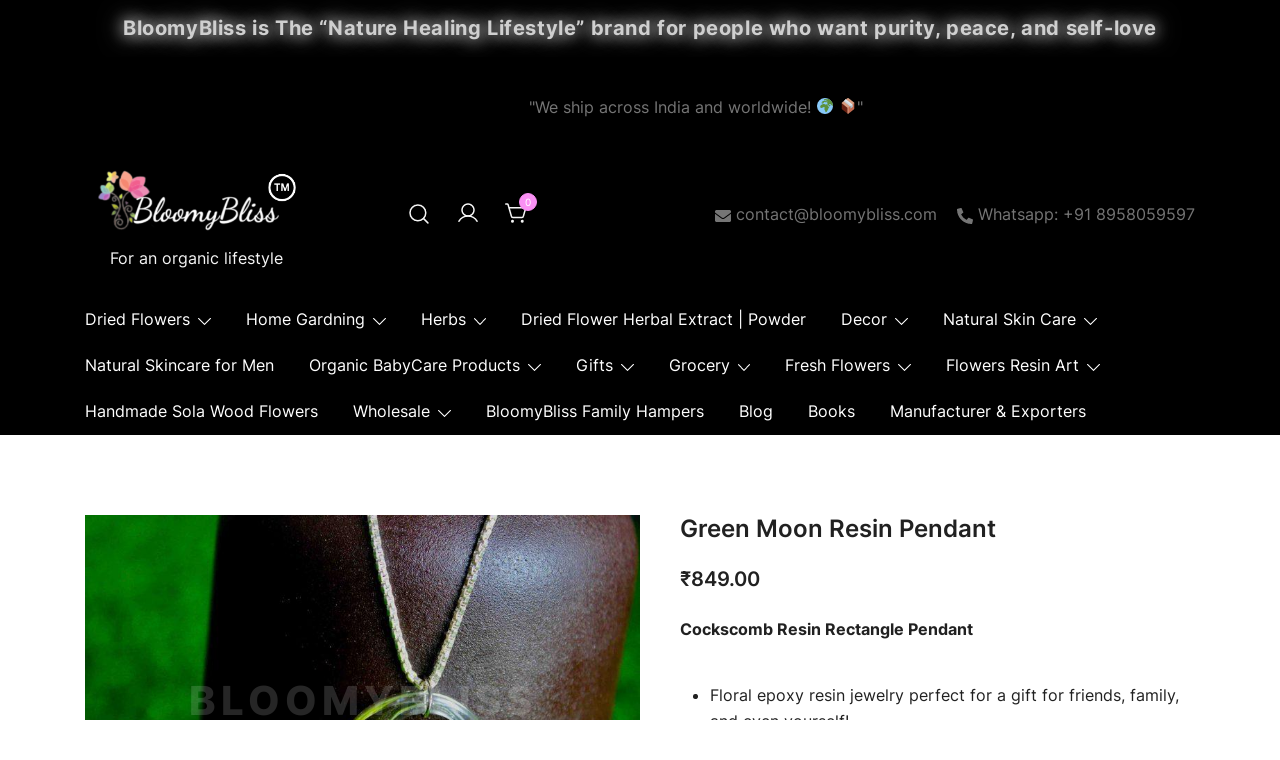

--- FILE ---
content_type: text/html; charset=UTF-8
request_url: https://www.bloomybliss.com/product/green-moon-resin-pendant/
body_size: 38087
content:
<!doctype html>
<html lang="en-US">
<head>
	<meta charset="UTF-8">
	<meta name="viewport" content="width=device-width, initial-scale=1">
	<link rel="profile" href="https://gmpg.org/xfn/11">

	<meta name='robots' content='index, follow, max-image-preview:large, max-snippet:-1, max-video-preview:-1' />

	<!-- This site is optimized with the Yoast SEO plugin v23.5 - https://yoast.com/wordpress/plugins/seo/ -->
	<title>Buy Green Moon Resin Pendant - BloomyBliss</title>
	<meta name="description" content="Resin Jewellery at BloomyBliss- Shop from a wide range of Resin Jewellery online at affordable prices in India" />
	<link rel="canonical" href="https://www.bloomybliss.com/product/green-moon-resin-pendant/" />
	<meta property="og:locale" content="en_US" />
	<meta property="og:type" content="article" />
	<meta property="og:title" content="Buy Green Moon Resin Pendant - BloomyBliss" />
	<meta property="og:description" content="Resin Jewellery at BloomyBliss- Shop from a wide range of Resin Jewellery online at affordable prices in India" />
	<meta property="og:url" content="https://www.bloomybliss.com/product/green-moon-resin-pendant/" />
	<meta property="article:publisher" content="https://www.facebook.com/BloomyBlissOrganicLifestyle/" />
	<meta property="article:modified_time" content="2023-06-22T09:45:24+00:00" />
	<meta property="og:image" content="https://www.bloomybliss.com/wp-content/uploads/2022/09/fullsizeoutput_1d0c-scaled.jpg" />
	<meta property="og:image:width" content="2560" />
	<meta property="og:image:height" content="1707" />
	<meta property="og:image:type" content="image/jpeg" />
	<meta name="twitter:card" content="summary_large_image" />
	<meta name="twitter:site" content="@blissbloomy" />
	<meta name="twitter:label1" content="Est. reading time" />
	<meta name="twitter:data1" content="1 minute" />
	<script type="application/ld+json" class="yoast-schema-graph">{"@context":"https://schema.org","@graph":[{"@type":"WebPage","@id":"https://www.bloomybliss.com/product/green-moon-resin-pendant/","url":"https://www.bloomybliss.com/product/green-moon-resin-pendant/","name":"Buy Green Moon Resin Pendant - BloomyBliss","isPartOf":{"@id":"https://www.bloomybliss.com/#website"},"primaryImageOfPage":{"@id":"https://www.bloomybliss.com/product/green-moon-resin-pendant/#primaryimage"},"image":{"@id":"https://www.bloomybliss.com/product/green-moon-resin-pendant/#primaryimage"},"thumbnailUrl":"https://www.bloomybliss.com/wp-content/uploads/2022/09/fullsizeoutput_1d0c-scaled.jpg","datePublished":"2022-09-05T13:04:01+00:00","dateModified":"2023-06-22T09:45:24+00:00","description":"Resin Jewellery at BloomyBliss- Shop from a wide range of Resin Jewellery online at affordable prices in India","breadcrumb":{"@id":"https://www.bloomybliss.com/product/green-moon-resin-pendant/#breadcrumb"},"inLanguage":"en-US","potentialAction":[{"@type":"ReadAction","target":["https://www.bloomybliss.com/product/green-moon-resin-pendant/"]}]},{"@type":"ImageObject","inLanguage":"en-US","@id":"https://www.bloomybliss.com/product/green-moon-resin-pendant/#primaryimage","url":"https://www.bloomybliss.com/wp-content/uploads/2022/09/fullsizeoutput_1d0c-scaled.jpg","contentUrl":"https://www.bloomybliss.com/wp-content/uploads/2022/09/fullsizeoutput_1d0c-scaled.jpg","width":2560,"height":1707},{"@type":"BreadcrumbList","@id":"https://www.bloomybliss.com/product/green-moon-resin-pendant/#breadcrumb","itemListElement":[{"@type":"ListItem","position":1,"name":"Home","item":"https://www.bloomybliss.com/"},{"@type":"ListItem","position":2,"name":"Shop","item":"https://www.bloomybliss.com/shop/"},{"@type":"ListItem","position":3,"name":"Green Moon Resin Pendant"}]},{"@type":"WebSite","@id":"https://www.bloomybliss.com/#website","url":"https://www.bloomybliss.com/","name":"https://www.bloomybliss.com","description":"For an organic lifestyle","publisher":{"@id":"https://www.bloomybliss.com/#organization"},"potentialAction":[{"@type":"SearchAction","target":{"@type":"EntryPoint","urlTemplate":"https://www.bloomybliss.com/?s={search_term_string}"},"query-input":{"@type":"PropertyValueSpecification","valueRequired":true,"valueName":"search_term_string"}}],"inLanguage":"en-US"},{"@type":"Organization","@id":"https://www.bloomybliss.com/#organization","name":"BloomyBliss","url":"https://www.bloomybliss.com/","logo":{"@type":"ImageObject","inLanguage":"en-US","@id":"https://www.bloomybliss.com/#/schema/logo/image/","url":"https://www.bloomybliss.com/wp-content/uploads/2023/01/logo.png","contentUrl":"https://www.bloomybliss.com/wp-content/uploads/2023/01/logo.png","width":602,"height":246,"caption":"BloomyBliss"},"image":{"@id":"https://www.bloomybliss.com/#/schema/logo/image/"},"sameAs":["https://www.facebook.com/BloomyBlissOrganicLifestyle/","https://x.com/blissbloomy","https://www.instagram.com/organic_farm_bloomybliss/","https://in.linkedin.com/company/bloomybliss","https://in.pinterest.com/bloomybliss/","https://www.youtube.com/channel/UChEpnYO_Z25T8kejCU2ODuw","https://www.instagram.com/dry_flowers_bloomybliss/","https://www.instagram.com/organic_beauty_bloomybliss/","https://www.instagram.com/organic_gifts_bloomybliss/","https://www.instagram.com/home_decor_bloomybliss/","https://www.instagram.com/organic_food_bloomybliss/"]}]}</script>
	<!-- / Yoast SEO plugin. -->


<link rel='dns-prefetch' href='//www.googletagmanager.com' />
<link rel="alternate" type="application/rss+xml" title=" &raquo; Feed" href="https://www.bloomybliss.com/feed/" />
<link rel="alternate" type="application/rss+xml" title=" &raquo; Comments Feed" href="https://www.bloomybliss.com/comments/feed/" />
<script>
window._wpemojiSettings = {"baseUrl":"https:\/\/s.w.org\/images\/core\/emoji\/14.0.0\/72x72\/","ext":".png","svgUrl":"https:\/\/s.w.org\/images\/core\/emoji\/14.0.0\/svg\/","svgExt":".svg","source":{"concatemoji":"https:\/\/www.bloomybliss.com\/wp-includes\/js\/wp-emoji-release.min.js?ver=6.4.7"}};
/*! This file is auto-generated */
!function(i,n){var o,s,e;function c(e){try{var t={supportTests:e,timestamp:(new Date).valueOf()};sessionStorage.setItem(o,JSON.stringify(t))}catch(e){}}function p(e,t,n){e.clearRect(0,0,e.canvas.width,e.canvas.height),e.fillText(t,0,0);var t=new Uint32Array(e.getImageData(0,0,e.canvas.width,e.canvas.height).data),r=(e.clearRect(0,0,e.canvas.width,e.canvas.height),e.fillText(n,0,0),new Uint32Array(e.getImageData(0,0,e.canvas.width,e.canvas.height).data));return t.every(function(e,t){return e===r[t]})}function u(e,t,n){switch(t){case"flag":return n(e,"\ud83c\udff3\ufe0f\u200d\u26a7\ufe0f","\ud83c\udff3\ufe0f\u200b\u26a7\ufe0f")?!1:!n(e,"\ud83c\uddfa\ud83c\uddf3","\ud83c\uddfa\u200b\ud83c\uddf3")&&!n(e,"\ud83c\udff4\udb40\udc67\udb40\udc62\udb40\udc65\udb40\udc6e\udb40\udc67\udb40\udc7f","\ud83c\udff4\u200b\udb40\udc67\u200b\udb40\udc62\u200b\udb40\udc65\u200b\udb40\udc6e\u200b\udb40\udc67\u200b\udb40\udc7f");case"emoji":return!n(e,"\ud83e\udef1\ud83c\udffb\u200d\ud83e\udef2\ud83c\udfff","\ud83e\udef1\ud83c\udffb\u200b\ud83e\udef2\ud83c\udfff")}return!1}function f(e,t,n){var r="undefined"!=typeof WorkerGlobalScope&&self instanceof WorkerGlobalScope?new OffscreenCanvas(300,150):i.createElement("canvas"),a=r.getContext("2d",{willReadFrequently:!0}),o=(a.textBaseline="top",a.font="600 32px Arial",{});return e.forEach(function(e){o[e]=t(a,e,n)}),o}function t(e){var t=i.createElement("script");t.src=e,t.defer=!0,i.head.appendChild(t)}"undefined"!=typeof Promise&&(o="wpEmojiSettingsSupports",s=["flag","emoji"],n.supports={everything:!0,everythingExceptFlag:!0},e=new Promise(function(e){i.addEventListener("DOMContentLoaded",e,{once:!0})}),new Promise(function(t){var n=function(){try{var e=JSON.parse(sessionStorage.getItem(o));if("object"==typeof e&&"number"==typeof e.timestamp&&(new Date).valueOf()<e.timestamp+604800&&"object"==typeof e.supportTests)return e.supportTests}catch(e){}return null}();if(!n){if("undefined"!=typeof Worker&&"undefined"!=typeof OffscreenCanvas&&"undefined"!=typeof URL&&URL.createObjectURL&&"undefined"!=typeof Blob)try{var e="postMessage("+f.toString()+"("+[JSON.stringify(s),u.toString(),p.toString()].join(",")+"));",r=new Blob([e],{type:"text/javascript"}),a=new Worker(URL.createObjectURL(r),{name:"wpTestEmojiSupports"});return void(a.onmessage=function(e){c(n=e.data),a.terminate(),t(n)})}catch(e){}c(n=f(s,u,p))}t(n)}).then(function(e){for(var t in e)n.supports[t]=e[t],n.supports.everything=n.supports.everything&&n.supports[t],"flag"!==t&&(n.supports.everythingExceptFlag=n.supports.everythingExceptFlag&&n.supports[t]);n.supports.everythingExceptFlag=n.supports.everythingExceptFlag&&!n.supports.flag,n.DOMReady=!1,n.readyCallback=function(){n.DOMReady=!0}}).then(function(){return e}).then(function(){var e;n.supports.everything||(n.readyCallback(),(e=n.source||{}).concatemoji?t(e.concatemoji):e.wpemoji&&e.twemoji&&(t(e.twemoji),t(e.wpemoji)))}))}((window,document),window._wpemojiSettings);
</script>

<link data-optimized="1" rel='stylesheet' id='hfe-widgets-style-css' href='https://www.bloomybliss.com/wp-content/litespeed/css/7cd19f876c57269ea6db3d743b389dfa.css?ver=b2b4e' media='all' />
<link data-optimized="1" rel='stylesheet' id='hfe-woo-product-grid-css' href='https://www.bloomybliss.com/wp-content/litespeed/css/7ef69d1fad59d0ebea14b39212cd64f7.css?ver=5cc95' media='all' />
<link data-optimized="1" rel='stylesheet' id='botiga-woocommerce-style-css' href='https://www.bloomybliss.com/wp-content/litespeed/css/fa9c3d8fb9a27f5270f1630c7beae569.css?ver=bc688' media='all' />
<style id='botiga-woocommerce-style-inline-css'>
@font-face {
			font-family: "star";
			src: url("https://www.bloomybliss.com/wp-content/plugins/woocommerce/assets/fonts/star.eot");
			src: url("https://www.bloomybliss.com/wp-content/plugins/woocommerce/assets/fonts/star.eot?#iefix") format("embedded-opentype"),
				url("https://www.bloomybliss.com/wp-content/plugins/woocommerce/assets/fonts/star.woff") format("woff"),
				url("https://www.bloomybliss.com/wp-content/plugins/woocommerce/assets/fonts/star.ttf") format("truetype"),
				url("https://www.bloomybliss.com/wp-content/plugins/woocommerce/assets/fonts/star.svg#star") format("svg");
			font-weight: normal;
			font-style: normal;
		}
		@font-face {
			font-family: "WooCommerce";
			src: url("https://www.bloomybliss.com/wp-content/plugins/woocommerce/assets/fonts/WooCommerce.eot");
			src: url("https://www.bloomybliss.com/wp-content/plugins/woocommerce/assets/fonts/WooCommerce.eot?#iefix") format("embedded-opentype"),
				url("https://www.bloomybliss.com/wp-content/plugins/woocommerce/assets/fonts/WooCommerce.woff") format("woff"),
				url("https://www.bloomybliss.com/wp-content/plugins/woocommerce/assets/fonts/WooCommerce.ttf") format("truetype"),
				url("https://www.bloomybliss.com/wp-content/plugins/woocommerce/assets/fonts/WooCommerce.svg#WooCommerce") format("svg");
			font-weight: normal;
			font-style: normal;
		}
</style>
<style id='wp-emoji-styles-inline-css'>

	img.wp-smiley, img.emoji {
		display: inline !important;
		border: none !important;
		box-shadow: none !important;
		height: 1em !important;
		width: 1em !important;
		margin: 0 0.07em !important;
		vertical-align: -0.1em !important;
		background: none !important;
		padding: 0 !important;
	}
</style>
<link data-optimized="1" rel='stylesheet' id='wp-block-library-css' href='https://www.bloomybliss.com/wp-content/litespeed/css/e7d069e1e9d8816833bc7455c271287b.css?ver=242b9' media='all' />
<style id='classic-theme-styles-inline-css'>
/*! This file is auto-generated */
.wp-block-button__link{color:#fff;background-color:#32373c;border-radius:9999px;box-shadow:none;text-decoration:none;padding:calc(.667em + 2px) calc(1.333em + 2px);font-size:1.125em}.wp-block-file__button{background:#32373c;color:#fff;text-decoration:none}
</style>
<style id='global-styles-inline-css'>
body{--wp--preset--color--black: #000000;--wp--preset--color--cyan-bluish-gray: #abb8c3;--wp--preset--color--white: #ffffff;--wp--preset--color--pale-pink: #f78da7;--wp--preset--color--vivid-red: #cf2e2e;--wp--preset--color--luminous-vivid-orange: #ff6900;--wp--preset--color--luminous-vivid-amber: #fcb900;--wp--preset--color--light-green-cyan: #7bdcb5;--wp--preset--color--vivid-green-cyan: #00d084;--wp--preset--color--pale-cyan-blue: #8ed1fc;--wp--preset--color--vivid-cyan-blue: #0693e3;--wp--preset--color--vivid-purple: #9b51e0;--wp--preset--color--color-0: #212121;--wp--preset--color--color-1: #757575;--wp--preset--color--color-2: #212121;--wp--preset--color--color-3: #212121;--wp--preset--color--color-4: #212121;--wp--preset--color--color-5: #f5f5f5;--wp--preset--color--color-6: #ffffff;--wp--preset--color--color-7: #ffffff;--wp--preset--gradient--vivid-cyan-blue-to-vivid-purple: linear-gradient(135deg,rgba(6,147,227,1) 0%,rgb(155,81,224) 100%);--wp--preset--gradient--light-green-cyan-to-vivid-green-cyan: linear-gradient(135deg,rgb(122,220,180) 0%,rgb(0,208,130) 100%);--wp--preset--gradient--luminous-vivid-amber-to-luminous-vivid-orange: linear-gradient(135deg,rgba(252,185,0,1) 0%,rgba(255,105,0,1) 100%);--wp--preset--gradient--luminous-vivid-orange-to-vivid-red: linear-gradient(135deg,rgba(255,105,0,1) 0%,rgb(207,46,46) 100%);--wp--preset--gradient--very-light-gray-to-cyan-bluish-gray: linear-gradient(135deg,rgb(238,238,238) 0%,rgb(169,184,195) 100%);--wp--preset--gradient--cool-to-warm-spectrum: linear-gradient(135deg,rgb(74,234,220) 0%,rgb(151,120,209) 20%,rgb(207,42,186) 40%,rgb(238,44,130) 60%,rgb(251,105,98) 80%,rgb(254,248,76) 100%);--wp--preset--gradient--blush-light-purple: linear-gradient(135deg,rgb(255,206,236) 0%,rgb(152,150,240) 100%);--wp--preset--gradient--blush-bordeaux: linear-gradient(135deg,rgb(254,205,165) 0%,rgb(254,45,45) 50%,rgb(107,0,62) 100%);--wp--preset--gradient--luminous-dusk: linear-gradient(135deg,rgb(255,203,112) 0%,rgb(199,81,192) 50%,rgb(65,88,208) 100%);--wp--preset--gradient--pale-ocean: linear-gradient(135deg,rgb(255,245,203) 0%,rgb(182,227,212) 50%,rgb(51,167,181) 100%);--wp--preset--gradient--electric-grass: linear-gradient(135deg,rgb(202,248,128) 0%,rgb(113,206,126) 100%);--wp--preset--gradient--midnight: linear-gradient(135deg,rgb(2,3,129) 0%,rgb(40,116,252) 100%);--wp--preset--font-size--small: 14px;--wp--preset--font-size--medium: 20px;--wp--preset--font-size--large: 18px;--wp--preset--font-size--x-large: 42px;--wp--preset--font-size--normal: 16px;--wp--preset--font-size--larger: 24px;--wp--preset--font-size--extra-large: 32px;--wp--preset--font-size--huge: 48px;--wp--preset--font-size--gigantic: 64px;--wp--preset--font-family--inter: "Inter", sans-serif;--wp--preset--font-family--cardo: Cardo;--wp--preset--spacing--20: 0.44rem;--wp--preset--spacing--30: 0.67rem;--wp--preset--spacing--40: 1rem;--wp--preset--spacing--50: 1.5rem;--wp--preset--spacing--60: 2.25rem;--wp--preset--spacing--70: 3.38rem;--wp--preset--spacing--80: 5.06rem;--wp--preset--shadow--natural: 6px 6px 9px rgba(0, 0, 0, 0.2);--wp--preset--shadow--deep: 12px 12px 50px rgba(0, 0, 0, 0.4);--wp--preset--shadow--sharp: 6px 6px 0px rgba(0, 0, 0, 0.2);--wp--preset--shadow--outlined: 6px 6px 0px -3px rgba(255, 255, 255, 1), 6px 6px rgba(0, 0, 0, 1);--wp--preset--shadow--crisp: 6px 6px 0px rgba(0, 0, 0, 1);}:where(.is-layout-flex){gap: 0.5em;}:where(.is-layout-grid){gap: 0.5em;}body .is-layout-flow > .alignleft{float: left;margin-inline-start: 0;margin-inline-end: 2em;}body .is-layout-flow > .alignright{float: right;margin-inline-start: 2em;margin-inline-end: 0;}body .is-layout-flow > .aligncenter{margin-left: auto !important;margin-right: auto !important;}body .is-layout-constrained > .alignleft{float: left;margin-inline-start: 0;margin-inline-end: 2em;}body .is-layout-constrained > .alignright{float: right;margin-inline-start: 2em;margin-inline-end: 0;}body .is-layout-constrained > .aligncenter{margin-left: auto !important;margin-right: auto !important;}body .is-layout-constrained > :where(:not(.alignleft):not(.alignright):not(.alignfull)){max-width: var(--wp--style--global--content-size);margin-left: auto !important;margin-right: auto !important;}body .is-layout-constrained > .alignwide{max-width: var(--wp--style--global--wide-size);}body .is-layout-flex{display: flex;}body .is-layout-flex{flex-wrap: wrap;align-items: center;}body .is-layout-flex > *{margin: 0;}body .is-layout-grid{display: grid;}body .is-layout-grid > *{margin: 0;}:where(.wp-block-columns.is-layout-flex){gap: 2em;}:where(.wp-block-columns.is-layout-grid){gap: 2em;}:where(.wp-block-post-template.is-layout-flex){gap: 1.25em;}:where(.wp-block-post-template.is-layout-grid){gap: 1.25em;}.has-black-color{color: var(--wp--preset--color--black) !important;}.has-cyan-bluish-gray-color{color: var(--wp--preset--color--cyan-bluish-gray) !important;}.has-white-color{color: var(--wp--preset--color--white) !important;}.has-pale-pink-color{color: var(--wp--preset--color--pale-pink) !important;}.has-vivid-red-color{color: var(--wp--preset--color--vivid-red) !important;}.has-luminous-vivid-orange-color{color: var(--wp--preset--color--luminous-vivid-orange) !important;}.has-luminous-vivid-amber-color{color: var(--wp--preset--color--luminous-vivid-amber) !important;}.has-light-green-cyan-color{color: var(--wp--preset--color--light-green-cyan) !important;}.has-vivid-green-cyan-color{color: var(--wp--preset--color--vivid-green-cyan) !important;}.has-pale-cyan-blue-color{color: var(--wp--preset--color--pale-cyan-blue) !important;}.has-vivid-cyan-blue-color{color: var(--wp--preset--color--vivid-cyan-blue) !important;}.has-vivid-purple-color{color: var(--wp--preset--color--vivid-purple) !important;}.has-black-background-color{background-color: var(--wp--preset--color--black) !important;}.has-cyan-bluish-gray-background-color{background-color: var(--wp--preset--color--cyan-bluish-gray) !important;}.has-white-background-color{background-color: var(--wp--preset--color--white) !important;}.has-pale-pink-background-color{background-color: var(--wp--preset--color--pale-pink) !important;}.has-vivid-red-background-color{background-color: var(--wp--preset--color--vivid-red) !important;}.has-luminous-vivid-orange-background-color{background-color: var(--wp--preset--color--luminous-vivid-orange) !important;}.has-luminous-vivid-amber-background-color{background-color: var(--wp--preset--color--luminous-vivid-amber) !important;}.has-light-green-cyan-background-color{background-color: var(--wp--preset--color--light-green-cyan) !important;}.has-vivid-green-cyan-background-color{background-color: var(--wp--preset--color--vivid-green-cyan) !important;}.has-pale-cyan-blue-background-color{background-color: var(--wp--preset--color--pale-cyan-blue) !important;}.has-vivid-cyan-blue-background-color{background-color: var(--wp--preset--color--vivid-cyan-blue) !important;}.has-vivid-purple-background-color{background-color: var(--wp--preset--color--vivid-purple) !important;}.has-black-border-color{border-color: var(--wp--preset--color--black) !important;}.has-cyan-bluish-gray-border-color{border-color: var(--wp--preset--color--cyan-bluish-gray) !important;}.has-white-border-color{border-color: var(--wp--preset--color--white) !important;}.has-pale-pink-border-color{border-color: var(--wp--preset--color--pale-pink) !important;}.has-vivid-red-border-color{border-color: var(--wp--preset--color--vivid-red) !important;}.has-luminous-vivid-orange-border-color{border-color: var(--wp--preset--color--luminous-vivid-orange) !important;}.has-luminous-vivid-amber-border-color{border-color: var(--wp--preset--color--luminous-vivid-amber) !important;}.has-light-green-cyan-border-color{border-color: var(--wp--preset--color--light-green-cyan) !important;}.has-vivid-green-cyan-border-color{border-color: var(--wp--preset--color--vivid-green-cyan) !important;}.has-pale-cyan-blue-border-color{border-color: var(--wp--preset--color--pale-cyan-blue) !important;}.has-vivid-cyan-blue-border-color{border-color: var(--wp--preset--color--vivid-cyan-blue) !important;}.has-vivid-purple-border-color{border-color: var(--wp--preset--color--vivid-purple) !important;}.has-vivid-cyan-blue-to-vivid-purple-gradient-background{background: var(--wp--preset--gradient--vivid-cyan-blue-to-vivid-purple) !important;}.has-light-green-cyan-to-vivid-green-cyan-gradient-background{background: var(--wp--preset--gradient--light-green-cyan-to-vivid-green-cyan) !important;}.has-luminous-vivid-amber-to-luminous-vivid-orange-gradient-background{background: var(--wp--preset--gradient--luminous-vivid-amber-to-luminous-vivid-orange) !important;}.has-luminous-vivid-orange-to-vivid-red-gradient-background{background: var(--wp--preset--gradient--luminous-vivid-orange-to-vivid-red) !important;}.has-very-light-gray-to-cyan-bluish-gray-gradient-background{background: var(--wp--preset--gradient--very-light-gray-to-cyan-bluish-gray) !important;}.has-cool-to-warm-spectrum-gradient-background{background: var(--wp--preset--gradient--cool-to-warm-spectrum) !important;}.has-blush-light-purple-gradient-background{background: var(--wp--preset--gradient--blush-light-purple) !important;}.has-blush-bordeaux-gradient-background{background: var(--wp--preset--gradient--blush-bordeaux) !important;}.has-luminous-dusk-gradient-background{background: var(--wp--preset--gradient--luminous-dusk) !important;}.has-pale-ocean-gradient-background{background: var(--wp--preset--gradient--pale-ocean) !important;}.has-electric-grass-gradient-background{background: var(--wp--preset--gradient--electric-grass) !important;}.has-midnight-gradient-background{background: var(--wp--preset--gradient--midnight) !important;}.has-small-font-size{font-size: var(--wp--preset--font-size--small) !important;}.has-medium-font-size{font-size: var(--wp--preset--font-size--medium) !important;}.has-large-font-size{font-size: var(--wp--preset--font-size--large) !important;}.has-x-large-font-size{font-size: var(--wp--preset--font-size--x-large) !important;}
.wp-block-navigation a:where(:not(.wp-element-button)){color: inherit;}
:where(.wp-block-post-template.is-layout-flex){gap: 1.25em;}:where(.wp-block-post-template.is-layout-grid){gap: 1.25em;}
:where(.wp-block-columns.is-layout-flex){gap: 2em;}:where(.wp-block-columns.is-layout-grid){gap: 2em;}
.wp-block-pullquote{font-size: 1.5em;line-height: 1.6;}
</style>
<link data-optimized="1" rel='stylesheet' id='fontawesome-css' href='https://www.bloomybliss.com/wp-content/litespeed/css/277f0b3067acc54b02ab08eeb876e6ba.css?ver=98a11' media='all' />
<link data-optimized="1" rel='stylesheet' id='easy-social-sharing-general-css' href='https://www.bloomybliss.com/wp-content/litespeed/css/78758fae0ddb389c810994b56b103fba.css?ver=5f612' media='all' />
<link data-optimized="1" rel='stylesheet' id='photoswipe-css' href='https://www.bloomybliss.com/wp-content/litespeed/css/a9ac4abff05287944049a1dd2f2545b4.css?ver=4bcf1' media='all' />
<link data-optimized="1" rel='stylesheet' id='photoswipe-default-skin-css' href='https://www.bloomybliss.com/wp-content/litespeed/css/b019109c2cd8f2b79ecf6a49fa25c8f9.css?ver=b9075' media='all' />
<style id='woocommerce-inline-inline-css'>
.woocommerce form .form-row .required { visibility: visible; }
</style>
<link data-optimized="1" rel='stylesheet' id='hfe-style-css' href='https://www.bloomybliss.com/wp-content/litespeed/css/abc977a3923a019afbe41ffa135392a1.css?ver=04a6e' media='all' />
<link data-optimized="1" rel='stylesheet' id='elementor-icons-css' href='https://www.bloomybliss.com/wp-content/litespeed/css/87948631170d08169f9f70794fc56a62.css?ver=31f44' media='all' />
<link data-optimized="1" rel='stylesheet' id='elementor-frontend-css' href='https://www.bloomybliss.com/wp-content/litespeed/css/7fa4b07da380ba21797871389be20f5a.css?ver=efac2' media='all' />
<link data-optimized="1" rel='stylesheet' id='elementor-post-9852-css' href='https://www.bloomybliss.com/wp-content/litespeed/css/17b0bd5fabb385723df3ba25452cab8b.css?ver=a4d11' media='all' />
<link data-optimized="1" rel='stylesheet' id='font-awesome-5-all-css' href='https://www.bloomybliss.com/wp-content/litespeed/css/126165fbc5778ae6afb06c4d93c8a060.css?ver=54653' media='all' />
<link data-optimized="1" rel='stylesheet' id='font-awesome-4-shim-css' href='https://www.bloomybliss.com/wp-content/litespeed/css/4b2a383d0f21c8db48943a84a231fb84.css?ver=440f4' media='all' />
<link data-optimized="1" rel='stylesheet' id='botiga-google-fonts-css' href='https://www.bloomybliss.com/wp-content/litespeed/css/dba617d41b48d3a46419209cd017920c.css?ver=06e1c' media='all' />
<link data-optimized="1" rel='stylesheet' id='botiga-bhfb-css' href='https://www.bloomybliss.com/wp-content/litespeed/css/667aa01c9ea24751cf2b19d283f62668.css?ver=3a943' media='all' />
<link data-optimized="1" rel='stylesheet' id='bb-mini-cart-drawer-css-css' href='https://www.bloomybliss.com/wp-content/litespeed/css/7e05c4f52b044a747036d266a16dfca1.css?ver=a089d' media='all' />
<link data-optimized="1" rel='stylesheet' id='botiga-style-min-css' href='https://www.bloomybliss.com/wp-content/litespeed/css/ac2b45d84dc82eff45dea379a5a5aacb.css?ver=b372e' media='all' />
<link data-optimized="1" rel='stylesheet' id='botiga-custom-styles-css' href='https://www.bloomybliss.com/wp-content/litespeed/css/cb6a7c8acdb3946d3cb77deca26351d4.css?ver=173ec' media='all' />
<link data-optimized="1" rel='stylesheet' id='botiga-style-css' href='https://www.bloomybliss.com/wp-content/litespeed/css/f6a74e1b259e11cbea8c020b4a52911f.css?ver=6c476' media='all' />
<link data-optimized="1" rel='stylesheet' id='hfe-elementor-icons-css' href='https://www.bloomybliss.com/wp-content/litespeed/css/87948631170d08169f9f70794fc56a62.css?ver=22119' media='all' />
<link data-optimized="1" rel='stylesheet' id='hfe-icons-list-css' href='https://www.bloomybliss.com/wp-content/litespeed/css/035ca08e4b0c5b5cd7f850e72b44b541.css?ver=ce896' media='all' />
<link data-optimized="1" rel='stylesheet' id='hfe-social-icons-css' href='https://www.bloomybliss.com/wp-content/litespeed/css/9f32babce7f2579b5ddfbc4cec025c02.css?ver=a9fb7' media='all' />
<link data-optimized="1" rel='stylesheet' id='hfe-social-share-icons-brands-css' href='https://www.bloomybliss.com/wp-content/litespeed/css/0ae1a848f4fab1db4576f71182adff74.css?ver=236c7' media='all' />
<link data-optimized="1" rel='stylesheet' id='hfe-social-share-icons-fontawesome-css' href='https://www.bloomybliss.com/wp-content/litespeed/css/18167e0dc4376df251b27864e2d87504.css?ver=a867b' media='all' />
<link data-optimized="1" rel='stylesheet' id='hfe-nav-menu-icons-css' href='https://www.bloomybliss.com/wp-content/litespeed/css/5e15bf40be5f2ca31c87b82acbbe89f9.css?ver=eeea6' media='all' />
<link rel='stylesheet' id='google-fonts-1-css' href='https://fonts.googleapis.com/css?family=Roboto%3A100%2C100italic%2C200%2C200italic%2C300%2C300italic%2C400%2C400italic%2C500%2C500italic%2C600%2C600italic%2C700%2C700italic%2C800%2C800italic%2C900%2C900italic%7CRoboto+Slab%3A100%2C100italic%2C200%2C200italic%2C300%2C300italic%2C400%2C400italic%2C500%2C500italic%2C600%2C600italic%2C700%2C700italic%2C800%2C800italic%2C900%2C900italic&#038;display=auto&#038;ver=6.4.7' media='all' />
<link rel="preconnect" href="https://fonts.gstatic.com/" crossorigin><script id="woocommerce-google-analytics-integration-gtag-js-after">
/* Google Analytics for WooCommerce (gtag.js) */
					window.dataLayer = window.dataLayer || [];
					function gtag(){dataLayer.push(arguments);}
					// Set up default consent state.
					for ( const mode of [{"analytics_storage":"denied","ad_storage":"denied","ad_user_data":"denied","ad_personalization":"denied","region":["AT","BE","BG","HR","CY","CZ","DK","EE","FI","FR","DE","GR","HU","IS","IE","IT","LV","LI","LT","LU","MT","NL","NO","PL","PT","RO","SK","SI","ES","SE","GB","CH"]}] || [] ) {
						gtag( "consent", "default", { "wait_for_update": 500, ...mode } );
					}
					gtag("js", new Date());
					gtag("set", "developer_id.dOGY3NW", true);
					gtag("config", "UA-155012248-1", {"track_404":true,"allow_google_signals":true,"logged_in":false,"linker":{"domains":["instagram.com"," facebook.com"," quora.com"],"allow_incoming":false},"custom_map":{"dimension1":"logged_in"}});
</script>
<script src="https://www.bloomybliss.com/wp-includes/js/jquery/jquery.min.js?ver=3.7.1" id="jquery-core-js"></script>
<script data-optimized="1" src="https://www.bloomybliss.com/wp-content/litespeed/js/a326f12a69ca6f13b6a8677b961dd7ab.js?ver=4c52d" id="jquery-migrate-js"></script>
<script id="jquery-js-after">
!function($){"use strict";$(document).ready(function(){$(this).scrollTop()>100&&$(".hfe-scroll-to-top-wrap").removeClass("hfe-scroll-to-top-hide"),$(window).scroll(function(){$(this).scrollTop()<100?$(".hfe-scroll-to-top-wrap").fadeOut(300):$(".hfe-scroll-to-top-wrap").fadeIn(300)}),$(".hfe-scroll-to-top-wrap").on("click",function(){$("html, body").animate({scrollTop:0},300);return!1})})}(jQuery);
!function($){'use strict';$(document).ready(function(){var bar=$('.hfe-reading-progress-bar');if(!bar.length)return;$(window).on('scroll',function(){var s=$(window).scrollTop(),d=$(document).height()-$(window).height(),p=d? s/d*100:0;bar.css('width',p+'%')});});}(jQuery);
</script>
<script data-optimized="1" src="https://www.bloomybliss.com/wp-content/litespeed/js/50627adca9137f80b2715c8b83ecdf29.js?ver=23ebd" id="jquery-blockui-js" defer data-wp-strategy="defer"></script>
<script id="wc-add-to-cart-js-extra">
var wc_add_to_cart_params = {"ajax_url":"\/wp-admin\/admin-ajax.php","wc_ajax_url":"\/?wc-ajax=%%endpoint%%","i18n_view_cart":"View cart","cart_url":"https:\/\/www.bloomybliss.com\/cart-2\/","is_cart":"","cart_redirect_after_add":"no"};
</script>
<script data-optimized="1" src="https://www.bloomybliss.com/wp-content/litespeed/js/4e2182555320b315ce1c7f42f73d631d.js?ver=a543f" id="wc-add-to-cart-js" defer data-wp-strategy="defer"></script>
<script data-optimized="1" src="https://www.bloomybliss.com/wp-content/litespeed/js/30155add68e8f827be81e6f54d09b145.js?ver=84676" id="flexslider-js" defer data-wp-strategy="defer"></script>
<script data-optimized="1" src="https://www.bloomybliss.com/wp-content/litespeed/js/4eabb694a123cd2816d5f9de77f0c70b.js?ver=88d79" id="photoswipe-js" defer data-wp-strategy="defer"></script>
<script data-optimized="1" src="https://www.bloomybliss.com/wp-content/litespeed/js/08c8016e1f3f7dc7fa73bcda8d85e0f0.js?ver=06241" id="photoswipe-ui-default-js" defer data-wp-strategy="defer"></script>
<script id="wc-single-product-js-extra">
var wc_single_product_params = {"i18n_required_rating_text":"Please select a rating","review_rating_required":"yes","flexslider":{"rtl":false,"animation":"slide","smoothHeight":true,"directionNav":false,"controlNav":"thumbnails","slideshow":false,"animationSpeed":500,"animationLoop":false,"allowOneSlide":false},"zoom_enabled":"","zoom_options":[],"photoswipe_enabled":"1","photoswipe_options":{"shareEl":false,"closeOnScroll":false,"history":false,"hideAnimationDuration":0,"showAnimationDuration":0},"flexslider_enabled":"1"};
</script>
<script data-optimized="1" src="https://www.bloomybliss.com/wp-content/litespeed/js/0ff07d736c6f5fac1c02fbbd3d22b043.js?ver=b3f76" id="wc-single-product-js" defer data-wp-strategy="defer"></script>
<script data-optimized="1" src="https://www.bloomybliss.com/wp-content/litespeed/js/1007bb6a1b724f02ca514fb79b8c2041.js?ver=f0822" id="js-cookie-js" defer data-wp-strategy="defer"></script>
<script id="woocommerce-js-extra">
var woocommerce_params = {"ajax_url":"\/wp-admin\/admin-ajax.php","wc_ajax_url":"\/?wc-ajax=%%endpoint%%"};
</script>
<script data-optimized="1" src="https://www.bloomybliss.com/wp-content/litespeed/js/6a2c1e4c47c801df81da3f3774b8f7c2.js?ver=be103" id="woocommerce-js" defer data-wp-strategy="defer"></script>
<script data-optimized="1" src="https://www.bloomybliss.com/wp-content/litespeed/js/9bf059c447431d0d64b0a1e28f68370f.js?ver=ffee0" id="font-awesome-4-shim-js"></script>
<link rel="https://api.w.org/" href="https://www.bloomybliss.com/wp-json/" /><link rel="alternate" type="application/json" href="https://www.bloomybliss.com/wp-json/wp/v2/product/15622" /><link rel="EditURI" type="application/rsd+xml" title="RSD" href="https://www.bloomybliss.com/xmlrpc.php?rsd" />
<meta name="generator" content="WordPress 6.4.7" />
<meta name="generator" content="WooCommerce 9.1.5" />
<link rel='shortlink' href='https://www.bloomybliss.com/?p=15622' />
<link rel="alternate" type="application/json+oembed" href="https://www.bloomybliss.com/wp-json/oembed/1.0/embed?url=https%3A%2F%2Fwww.bloomybliss.com%2Fproduct%2Fgreen-moon-resin-pendant%2F" />
	<noscript><style>.woocommerce-product-gallery{ opacity: 1 !important; }</style></noscript>
	<meta name="generator" content="Elementor 3.27.6; features: additional_custom_breakpoints; settings: css_print_method-external, google_font-enabled, font_display-auto">
			<style>
				.e-con.e-parent:nth-of-type(n+4):not(.e-lazyloaded):not(.e-no-lazyload),
				.e-con.e-parent:nth-of-type(n+4):not(.e-lazyloaded):not(.e-no-lazyload) * {
					background-image: none !important;
				}
				@media screen and (max-height: 1024px) {
					.e-con.e-parent:nth-of-type(n+3):not(.e-lazyloaded):not(.e-no-lazyload),
					.e-con.e-parent:nth-of-type(n+3):not(.e-lazyloaded):not(.e-no-lazyload) * {
						background-image: none !important;
					}
				}
				@media screen and (max-height: 640px) {
					.e-con.e-parent:nth-of-type(n+2):not(.e-lazyloaded):not(.e-no-lazyload),
					.e-con.e-parent:nth-of-type(n+2):not(.e-lazyloaded):not(.e-no-lazyload) * {
						background-image: none !important;
					}
				}
			</style>
			<style id="custom-background-css">
body.custom-background { background-color: #FFFFFF; }
</style>
	<style id='wp-fonts-local'>
@font-face{font-family:Inter;font-style:normal;font-weight:300 900;font-display:fallback;src:url('https://www.bloomybliss.com/wp-content/plugins/woocommerce/assets/fonts/Inter-VariableFont_slnt,wght.woff2') format('woff2');font-stretch:normal;}
@font-face{font-family:Cardo;font-style:normal;font-weight:400;font-display:fallback;src:url('https://www.bloomybliss.com/wp-content/plugins/woocommerce/assets/fonts/cardo_normal_400.woff2') format('woff2');}
</style>
<link rel="icon" href="https://www.bloomybliss.com/wp-content/uploads/2021/10/cropped-Screen_Shot_2019-07-31_at_4-removebg-preview-5-9-2-150x150-1-100x100.jpeg" sizes="32x32" />
<link rel="icon" href="https://www.bloomybliss.com/wp-content/uploads/2021/10/cropped-Screen_Shot_2019-07-31_at_4-removebg-preview-5-9-2-150x150-1.jpeg" sizes="192x192" />
<link rel="apple-touch-icon" href="https://www.bloomybliss.com/wp-content/uploads/2021/10/cropped-Screen_Shot_2019-07-31_at_4-removebg-preview-5-9-2-150x150-1.jpeg" />
<meta name="msapplication-TileImage" content="https://www.bloomybliss.com/wp-content/uploads/2021/10/cropped-Screen_Shot_2019-07-31_at_4-removebg-preview-5-9-2-150x150-1.jpeg" />
	


<!-- Google Tag Manager -->
<script>(function(w,d,s,l,i){w[l]=w[l]||[];w[l].push({'gtm.start':
new Date().getTime(),event:'gtm.js'});var f=d.getElementsByTagName(s)[0],
j=d.createElement(s),dl=l!='dataLayer'?'&l='+l:'';j.async=true;j.src=
'https://www.googletagmanager.com/gtm.js?id='+i+dl;f.parentNode.insertBefore(j,f                                                                                                                     );
})(window,document,'script','dataLayer','GTM-NC69SBM');</script>
<!-- End Google Tag Manager -->
<!-- Google Tag Manager (noscript) -->
<noscript><iframe src="https://www.googletagmanager.com/ns.html?id=GTM-NC69SBM"
height="0" width="0" style="display:none;visibility:hidden"></iframe></noscript>
<!-- End Google Tag Manager (noscript) -->

<!-- Checkout -->
<!-- Global site tag (gtag.js) - Google Ads: 945062764 -->
<script async src="https://www.googletagmanager.com/gtag/js?id=AW-945062764"></s                                                                                                                     cript>
<script>
  window.dataLayer = window.dataLayer || [];
  function gtag(){dataLayer.push(arguments);}
  gtag('js', new Date());

  gtag('config', 'AW-945062764');
</script>

<!-- Event snippet for Begin checkout conversion page -->
<script>
  gtag('event', 'conversion', {'send_to': 'AW-945062764/9LduCLy-mtwBEOyG0sID'});
</script>




<!-- The snippet integration will allow Google to display the Google Customer Reviews opt-in on your website.-->

<script src="https://apis.google.com/js/platform.js?onload=renderOptIn" async defer></script>

<script>
  window.renderOptIn = function() {
    window.gapi.load('surveyoptin', function() {
      window.gapi.surveyoptin.render(
        {
          // REQUIRED FIELDS
          "merchant_id": 147036631,
          "order_id": "ORDER_ID",
          "email": "CUSTOMER_EMAIL",
          "delivery_country": "COUNTRY_CODE",
          "estimated_delivery_date": "YYYY-MM-DD",

          // OPTIONAL FIELDS
          "products": [{"gtin":"GTIN1"}, {"gtin":"GTIN2"}]
        });
    });
  }
</script>


<!-- AMP Analytics --><script async custom-element="amp-analytics" src="https://cdn.ampproject.org/v0/amp-analytics-0.1.js"></script>


<!-- Google Tag Manager -->
<amp-analytics config="https://www.googletagmanager.com/amp.json?id=GTM-MPH4RG6&gtm.url=SOURCE_URL" data-credentials="include"></amp-analytics>


<!--Mylivechat Add the following script at the bottom of the web page (before </body></html>)-->


<!-- Google tag (gtag.js) -->
<script async src="https://www.googletagmanager.com/gtag/js?id=AW-945062764"></script>
<script>
  window.dataLayer = window.dataLayer || [];
  function gtag(){dataLayer.push(arguments);}
  gtag('js', new Date());

  gtag('config', 'AW-945062764');
</script>

<!-- DO NOT MODIFY -->
<!-- Quora Pixel Code (JS Helper) -->
<script>
function(q,e,v,n,t,s){if(q.qp) return; n=q.qp=function(){n.qp?n.qp.apply(n,arguments):n.queue.push(arguments);}; n.queue=[];t=document.createElement(e);t.async=!0;t.src=v; s=document.getElementsByTagName(e)[0]; s.parentNode.insertBefore(t,s);}(window, 'script', 'https://a.quora.com/qevents.js');
qp('init', 'e411cae93aa74d9c831999e1e8b7aea5');
qp('track', 'ViewContent');
</script>
<noscript><img height="1" width="1" style="display:none" src="https://q.quora.com/_/ad/e411cae93aa74d9c831999e1e8b7aea5/pixel?tag=ViewContent&noscript=1"/></noscript>
	
<script>qp('track', 'Generic');</script>
	<!-- Add event to the button's click handler -->
<script type="text/javascript">
qp('track', 'Generic'); // Call this function when inline action happens
</script>
	<script>qp('track', 'Generic',{value: 4.95});</script>
	
<!-- End of Quora Pixel Code -->
	
<script src="https://cdn.onesignal.com/sdks/web/v16/OneSignalSDK.page.js" defer></script>
<script>
  window.OneSignalDeferred = window.OneSignalDeferred || [];
  OneSignalDeferred.push(function(OneSignal) {
    OneSignal.init({
      appId: "e29b93c0-010f-460f-99c5-c04af3f35778",
    });
  });
</script>
	
<!-- Twitter conversion tracking event code -->
<script type="text/javascript">
  // Insert Twitter Event ID
  twq('event', 'tw-o3xnk-omqh9', {
    value: null, // use this to pass the value of the conversion (e.g. 5.00)
    currency: null, // use this to pass the currency of the conversion with an ISO 4217 code (e.g. ‘USD’)
    contents: [ // use this to pass an array of products or content
        // add all items to the array
        // use this for the first item
        {
          content_type: null,
          content_id: null,
          content_name: null,
          content_price: null,
          num_items: null,
          content_group_id: null
        },
        // use this for the second item
        {
          content_type: null,
          content_id: null,
          content_name: null,
          content_price: null,
          num_items: null,
          content_group_id: null
        }], 
    conversion_id: null, // use this to pass a unique ID for the conversion event for deduplication (e.g. order id '1a2b3c')
    email_address: null, // use this to pass a user’s email address
    phone_number: null // phone number in E164 standard
  });
</script>
<!-- End Twitter conversion tracking event code -->	
</head>

<body class="product-template-default single single-product postid-15622 custom-background wp-custom-logo wp-embed-responsive theme-botiga woocommerce woocommerce-page woocommerce-no-js ehf-template-botiga ehf-stylesheet-botiga header-header_layout_2 botiga-site-layout-default no-single-breadcrumbs woocommerce-active shop-columns-tablet-3 shop-columns-mobile-1 has-bhfb-builder elementor-default elementor-kit-9852" >
    <style>
        .bb-glow-text {
            text-align: center;
            font-size: 20px;
            font-weight: 700;
            padding: 12px 0;
            background: #000;
            color: #cfcfcf; /* Silver text */
            letter-spacing: 0.6px;
            text-shadow: 0 0 8px rgba(200,200,200,0.8), 0 0 15px rgba(200,200,200,0.6);
            animation: glowpulse 1.8s ease-in-out infinite;
        }

        @keyframes glowpulse {
            0% { text-shadow: 0 0 6px rgba(200,200,200,0.5), 0 0 10px rgba(200,200,200,0.3); }
            50% { text-shadow: 0 0 16px rgba(255,255,255,1), 0 0 28px rgba(200,200,200,0.9); }
            100% { text-shadow: 0 0 6px rgba(200,200,200,0.5), 0 0 10px rgba(200,200,200,0.3); }
        }
    </style>

    <div class="bb-glow-text">
        BloomyBliss is The “Nature Healing Lifestyle” brand for people who want purity, peace, and self-love
    </div>
    

<div id="page" class="site">

	<a class="skip-link screen-reader-text" href="#primary">Skip to content</a>

	
            
            <header class="bhfb bhfb-header bhfb-desktop" > 
                
                <div class="bhfb-rows">
                    
                        <div class="bhfb-row-wrapper bhfb-above_header_row" style="">

                            
                            
<div class="container">
    <div class="bhfb-row bhfb-cols-3 bhfb-cols-layout-bigright-desktop bhfb-cols-layout-equal-tablet">
                    
            <div class="bhfb-column bhfb-column-1">
                
                
                
            </div>

                    
            <div class="bhfb-column bhfb-column-2">
                
                
                
            </div>

                    
            <div class="bhfb-column bhfb-column-3">
                
                
                
<div class="bhfb-builder-item bhfb-component-html" data-component-id="html">
        <div class="header-html">
        "We ship across India and worldwide! 🌍 📦"    </div>
</div>
            </div>

            </div>
</div>
                                                    </div>

                    
                        <div class="bhfb-row-wrapper bhfb-main_header_row" style="">

                            
                            
<div class="container">
    <div class="bhfb-row bhfb-cols-3 bhfb-cols-layout-bigright-desktop bhfb-cols-layout-equal-tablet">
                    
            <div class="bhfb-column bhfb-column-1">
                
                
                
<div class="bhfb-builder-item bhfb-component-logo" data-component-id="logo">
        <div class="site-branding" >
        <a href="https://www.bloomybliss.com/" class="custom-logo-link" rel="home"><img fetchpriority="high" width="399" height="132" src="https://www.bloomybliss.com/wp-content/uploads/2025/12/BloomyBliss-Trademark-logo.png" class="custom-logo" alt="BloomyBliss Trademark logo" decoding="async" srcset="https://www.bloomybliss.com/wp-content/uploads/2025/12/BloomyBliss-Trademark-logo.png 399w, https://www.bloomybliss.com/wp-content/uploads/2025/12/BloomyBliss-Trademark-logo-300x99.png 300w, https://www.bloomybliss.com/wp-content/uploads/2025/12/BloomyBliss-Trademark-logo-380x126.png 380w" sizes="(max-width: 399px) 100vw, 399px" /></a>            <p class="site-title"><a href="https://www.bloomybliss.com/" rel="home"></a></p>
                        <p class="site-description">For an organic lifestyle</p>
            </div><!-- .site-branding -->
</div>
            </div>

                    
            <div class="bhfb-column bhfb-column-2">
                
                
                <div class="bhfb-builder-item bhfb-component-search" data-component-id="search"><a href="#" class="header-search" title="Search for a product"><i class="ws-svg-icon icon-search active"><svg width="24" height="24" fill="none" xmlns="http://www.w3.org/2000/svg"><path fill-rule="evenodd" d="M10.875 3.75a7.125 7.125 0 100 14.25 7.125 7.125 0 000-14.25zM2.25 10.875a8.625 8.625 0 1117.25 0 8.625 8.625 0 01-17.25 0z" /><path fill-rule="evenodd" d="M15.913 15.914a.75.75 0 011.06 0l4.557 4.556a.75.75 0 01-1.06 1.06l-4.557-4.556a.75.75 0 010-1.06z" /></svg></i><i class="ws-svg-icon icon-cancel"><svg width="16" height="16" fill="none" viewBox="0 0 16 16" xmlns="http://www.w3.org/2000/svg"><path d="M2.219.781L.78 2.22 9.562 11l-8.78 8.781 1.437 1.438L11 12.437l8.781 8.782 1.438-1.438L12.437 11l8.782-8.781L19.78.78 11 9.562 2.219.783z" /></svg></i></a></div><div class="bhfb-builder-item bhfb-component-woo_icons" data-component-id="woo_icons">
<a class="header-item wc-account-link" href="https://www.bloomybliss.com/my-account/" title="Your account"><i class="ws-svg-icon"><svg width="24" height="24" fill="none" xmlns="http://www.w3.org/2000/svg"><path fill-rule="evenodd" d="M12 3.75a5.25 5.25 0 100 10.5 5.25 5.25 0 000-10.5zM5.25 9a6.75 6.75 0 1113.5 0 6.75 6.75 0 01-13.5 0z" /><path fill-rule="evenodd" d="M12 15.75a9.754 9.754 0 00-8.445 4.874.75.75 0 11-1.3-.75 11.254 11.254 0 0119.49 0 .75.75 0 01-1.3.75A9.754 9.754 0 0012 15.75z" /></svg></i></a>	

<div id="site-header-cart" class="site-header-cart header-item mini-cart-has-no-scroll">
    <div class="">
        <a class="cart-contents" href="https://www.bloomybliss.com/cart-2/" title="View your shopping cart"><span class="cart-count"><i class="ws-svg-icon"><svg width="24" height="24" viewBox="0 0 24 24" fill="none" xmlns="http://www.w3.org/2000/svg"><path d="M7.5 21.75a1.5 1.5 0 100-3 1.5 1.5 0 000 3zM17.25 21.75a1.5 1.5 0 100-3 1.5 1.5 0 000 3z" /><path fill-rule="evenodd" d="M0 3a.75.75 0 01.75-.75h1.577A1.5 1.5 0 013.77 3.338L4.53 6h16.256a.75.75 0 01.72.956l-2.474 8.662a2.25 2.25 0 01-2.163 1.632H7.88a2.25 2.25 0 01-2.163-1.632l-2.47-8.645a.738.738 0 01-.01-.033l-.91-3.19H.75A.75.75 0 010 3zm4.959 4.5l2.201 7.706a.75.75 0 00.721.544h8.988a.75.75 0 00.72-.544L19.792 7.5H4.96z" /></svg></i><span class="count-number">0</span></span></a>    </div>
    <div class="widget woocommerce widget_shopping_cart"><div class="widgettitle">Your Cart</div><div class="widget_shopping_cart_content"></div></div></div>
</div>
            </div>

                    
            <div class="bhfb-column bhfb-column-3">
                
                
                
<div class="bhfb-builder-item bhfb-component-contact_info" data-component-id="contact_info">
    
    <div class="header-contact header-contact-inline">
                    <a href="mailto:&#099;o&#110;tac&#116;&#064;b&#108;&#111;o&#109;y&#098;&#108;&#105;s&#115;.&#099;om"><i class="ws-svg-icon"><svg xmlns="http://www.w3.org/2000/svg" viewBox="0 0 512 512"><path d="M502.3 190.8c3.9-3.1 9.7-.2 9.7 4.7V400c0 26.5-21.5 48-48 48H48c-26.5 0-48-21.5-48-48V195.6c0-5 5.7-7.8 9.7-4.7 22.4 17.4 52.1 39.5 154.1 113.6 21.1 15.4 56.7 47.8 92.2 47.6 35.7.3 72-32.8 92.3-47.6 102-74.1 131.6-96.3 154-113.7zM256 320c23.2.4 56.6-29.2 73.4-41.4 132.7-96.3 142.8-104.7 173.4-128.7 5.8-4.5 9.2-11.5 9.2-18.9v-19c0-26.5-21.5-48-48-48H48C21.5 64 0 85.5 0 112v19c0 7.4 3.4 14.3 9.2 18.9 30.6 23.9 40.7 32.4 173.4 128.7 16.8 12.2 50.2 41.8 73.4 41.4z" /></svg></i>&#099;on&#116;&#097;&#099;&#116;&#064;&#098;&#108;oomyb&#108;i&#115;s.&#099;om</a>
                            <a href="tel:Whatsapp: +91 8958059597"><i class="ws-svg-icon"><svg xmlns="http://www.w3.org/2000/svg" viewBox="0 0 512 512"><path d="M497.39 361.8l-112-48a24 24 0 0 0-28 6.9l-49.6 60.6A370.66 370.66 0 0 1 130.6 204.11l60.6-49.6a23.94 23.94 0 0 0 6.9-28l-48-112A24.16 24.16 0 0 0 122.6.61l-104 24A24 24 0 0 0 0 48c0 256.5 207.9 464 464 464a24 24 0 0 0 23.4-18.6l24-104a24.29 24.29 0 0 0-14.01-27.6z" /></svg></i>Whatsapp: +91 8958059597</a>
        					
    </div>
</div>
            </div>

            </div>
</div>
                                                    </div>

                    
                        <div class="bhfb-row-wrapper bhfb-below_header_row" style="">

                            
                            
<div class="container">
    <div class="bhfb-row bhfb-cols-1 bhfb-cols-layout-equal-desktop bhfb-cols-layout-equal-tablet">
                    
            <div class="bhfb-column bhfb-column-1">
                
                
                <div class="bhfb-builder-item bhfb-component-menu" data-component-id="menu">	
        <nav id="site-navigation" class="botiga-dropdown main-navigation" >
            <div class="menu-main-menu-container"><ul id="primary-menu" class="menu"><li id="menu-item-8800" class="menu-item menu-item-type-taxonomy menu-item-object-product_cat menu-item-has-children menu-item-8800"><a href="https://www.bloomybliss.com/product-category/dried-flowers/">Dried Flowers</a><span tabindex=0 class="dropdown-symbol"><i class="ws-svg-icon"><svg xmlns="http://www.w3.org/2000/svg" viewBox="0 0 512.011 512.011"><path d="M505.755 123.592c-8.341-8.341-21.824-8.341-30.165 0L256.005 343.176 36.421 123.592c-8.341-8.341-21.824-8.341-30.165 0s-8.341 21.824 0 30.165l234.667 234.667a21.275 21.275 0 0015.083 6.251 21.275 21.275 0 0015.083-6.251l234.667-234.667c8.34-8.341 8.34-21.824-.001-30.165z" /></svg></i></span>
<ul class="sub-menu">
	<li id="menu-item-1072" class="menu-item menu-item-type-taxonomy menu-item-object-product_cat menu-item-1072"><a href="https://www.bloomybliss.com/product-category/dried-flowers/dried-flowers-bouquet/">Dried Flowers Bouquet</a></li>
	<li id="menu-item-19303" class="menu-item menu-item-type-taxonomy menu-item-object-product_cat menu-item-19303"><a href="https://www.bloomybliss.com/product-category/dried-flowers/dried-flowers-grasses-stems/">Dried Flowers &amp; Grasses Stems</a></li>
	<li id="menu-item-10623" class="menu-item menu-item-type-taxonomy menu-item-object-product_cat menu-item-10623"><a href="https://www.bloomybliss.com/product-category/dried-flowers/dried-flower-heads/">Dried Flower Heads</a></li>
	<li id="menu-item-7793" class="menu-item menu-item-type-taxonomy menu-item-object-product_cat menu-item-7793"><a href="https://www.bloomybliss.com/product-category/dried-flowers/dried-flowers-for-resin/">Dried Flowers For Resin</a></li>
	<li id="menu-item-7914" class="menu-item menu-item-type-taxonomy menu-item-object-product_cat menu-item-7914"><a href="https://www.bloomybliss.com/product-category/dried-flowers/dried-flower-petals/">Dried Flower Petals</a></li>
	<li id="menu-item-8252" class="menu-item menu-item-type-taxonomy menu-item-object-product_cat menu-item-8252"><a href="https://www.bloomybliss.com/product-category/dried-flowers/dried-pressed-flowers/">Dried Pressed flowers</a></li>
	<li id="menu-item-14612" class="menu-item menu-item-type-taxonomy menu-item-object-product_cat menu-item-14612"><a href="https://www.bloomybliss.com/product-category/dried-flowers/dried-edible-flowers/">Dried Edible Flowers</a></li>
	<li id="menu-item-15028" class="menu-item menu-item-type-taxonomy menu-item-object-product_cat menu-item-15028"><a href="https://www.bloomybliss.com/product-category/dried-flowers/dried-flowers-for-gift-wrapping/">Dried Flowers For Gift Wrapping</a></li>
</ul>
</li>
<li id="menu-item-16311" class="menu-item menu-item-type-taxonomy menu-item-object-product_cat menu-item-has-children menu-item-16311"><a href="https://www.bloomybliss.com/product-category/home-gardning/">Home Gardning</a><span tabindex=0 class="dropdown-symbol"><i class="ws-svg-icon"><svg xmlns="http://www.w3.org/2000/svg" viewBox="0 0 512.011 512.011"><path d="M505.755 123.592c-8.341-8.341-21.824-8.341-30.165 0L256.005 343.176 36.421 123.592c-8.341-8.341-21.824-8.341-30.165 0s-8.341 21.824 0 30.165l234.667 234.667a21.275 21.275 0 0015.083 6.251 21.275 21.275 0 0015.083-6.251l234.667-234.667c8.34-8.341 8.34-21.824-.001-30.165z" /></svg></i></span>
<ul class="sub-menu">
	<li id="menu-item-12894" class="menu-item menu-item-type-taxonomy menu-item-object-product_cat menu-item-has-children menu-item-12894"><a href="https://www.bloomybliss.com/product-category/home-gardning/plant-seeds/">Plant &amp; Seeds</a><span tabindex=0 class="dropdown-symbol"><i class="ws-svg-icon"><svg xmlns="http://www.w3.org/2000/svg" viewBox="0 0 512.011 512.011"><path d="M505.755 123.592c-8.341-8.341-21.824-8.341-30.165 0L256.005 343.176 36.421 123.592c-8.341-8.341-21.824-8.341-30.165 0s-8.341 21.824 0 30.165l234.667 234.667a21.275 21.275 0 0015.083 6.251 21.275 21.275 0 0015.083-6.251l234.667-234.667c8.34-8.341 8.34-21.824-.001-30.165z" /></svg></i></span>
	<ul class="sub-menu">
		<li id="menu-item-8791" class="menu-item menu-item-type-taxonomy menu-item-object-product_cat menu-item-has-children menu-item-8791"><a href="https://www.bloomybliss.com/product-category/home-gardning/plant-seeds/seeds/">Seeds</a><span tabindex=0 class="dropdown-symbol"><i class="ws-svg-icon"><svg xmlns="http://www.w3.org/2000/svg" viewBox="0 0 512.011 512.011"><path d="M505.755 123.592c-8.341-8.341-21.824-8.341-30.165 0L256.005 343.176 36.421 123.592c-8.341-8.341-21.824-8.341-30.165 0s-8.341 21.824 0 30.165l234.667 234.667a21.275 21.275 0 0015.083 6.251 21.275 21.275 0 0015.083-6.251l234.667-234.667c8.34-8.341 8.34-21.824-.001-30.165z" /></svg></i></span>
		<ul class="sub-menu">
			<li id="menu-item-1077" class="menu-item menu-item-type-taxonomy menu-item-object-product_cat menu-item-1077"><a href="https://www.bloomybliss.com/product-category/home-gardning/plant-seeds/seeds/flower-seeds-2/">Flower Seeds</a></li>
			<li id="menu-item-18665" class="menu-item menu-item-type-taxonomy menu-item-object-product_cat menu-item-18665"><a href="https://www.bloomybliss.com/product-category/home-gardning/plant-seeds/seeds/vegetable-seeds/">Organic Vegetable Seeds</a></li>
			<li id="menu-item-9309" class="menu-item menu-item-type-taxonomy menu-item-object-product_cat menu-item-9309"><a href="https://www.bloomybliss.com/product-category/home-gardning/plant-seeds/seeds/herb-seeds/">Herb Seeds</a></li>
			<li id="menu-item-21454" class="menu-item menu-item-type-taxonomy menu-item-object-product_cat menu-item-21454"><a href="https://www.bloomybliss.com/product-category/home-gardning/plant-seeds/seeds/plant-seeds-seeds/">Plant and Tree Seeds</a></li>
		</ul>
</li>
		<li id="menu-item-1074" class="menu-item menu-item-type-taxonomy menu-item-object-product_cat menu-item-1074"><a href="https://www.bloomybliss.com/product-category/home-gardning/plant-seeds/flower-plant/">Flower Plants</a></li>
	</ul>
</li>
	<li id="menu-item-16312" class="menu-item menu-item-type-taxonomy menu-item-object-product_cat menu-item-16312"><a href="https://www.bloomybliss.com/product-category/home-gardning/compost/">Compost</a></li>
</ul>
</li>
<li id="menu-item-8789" class="menu-item menu-item-type-taxonomy menu-item-object-product_cat menu-item-has-children menu-item-8789"><a href="https://www.bloomybliss.com/product-category/herbs/">Herbs</a><span tabindex=0 class="dropdown-symbol"><i class="ws-svg-icon"><svg xmlns="http://www.w3.org/2000/svg" viewBox="0 0 512.011 512.011"><path d="M505.755 123.592c-8.341-8.341-21.824-8.341-30.165 0L256.005 343.176 36.421 123.592c-8.341-8.341-21.824-8.341-30.165 0s-8.341 21.824 0 30.165l234.667 234.667a21.275 21.275 0 0015.083 6.251 21.275 21.275 0 0015.083-6.251l234.667-234.667c8.34-8.341 8.34-21.824-.001-30.165z" /></svg></i></span>
<ul class="sub-menu">
	<li id="menu-item-6712" class="menu-item menu-item-type-taxonomy menu-item-object-product_cat menu-item-6712"><a href="https://www.bloomybliss.com/product-category/herbs/dried-herbs/">Dried Herbs</a></li>
	<li id="menu-item-1075" class="menu-item menu-item-type-taxonomy menu-item-object-product_cat menu-item-1075"><a href="https://www.bloomybliss.com/product-category/herbs/herb-plants/">Herb Plants</a></li>
</ul>
</li>
<li id="menu-item-16533" class="menu-item menu-item-type-taxonomy menu-item-object-product_cat menu-item-16533"><a href="https://www.bloomybliss.com/product-category/dried-flower-herbal-extract-powder/">Dried Flower Herbal Extract | Powder</a></li>
<li id="menu-item-8799" class="menu-item menu-item-type-taxonomy menu-item-object-product_cat menu-item-has-children menu-item-8799"><a href="https://www.bloomybliss.com/product-category/decor/">Decor</a><span tabindex=0 class="dropdown-symbol"><i class="ws-svg-icon"><svg xmlns="http://www.w3.org/2000/svg" viewBox="0 0 512.011 512.011"><path d="M505.755 123.592c-8.341-8.341-21.824-8.341-30.165 0L256.005 343.176 36.421 123.592c-8.341-8.341-21.824-8.341-30.165 0s-8.341 21.824 0 30.165l234.667 234.667a21.275 21.275 0 0015.083 6.251 21.275 21.275 0 0015.083-6.251l234.667-234.667c8.34-8.341 8.34-21.824-.001-30.165z" /></svg></i></span>
<ul class="sub-menu">
	<li id="menu-item-1819" class="menu-item menu-item-type-taxonomy menu-item-object-product_cat menu-item-has-children menu-item-1819"><a href="https://www.bloomybliss.com/product-category/decor/home-decor/">Home Decor</a><span tabindex=0 class="dropdown-symbol"><i class="ws-svg-icon"><svg xmlns="http://www.w3.org/2000/svg" viewBox="0 0 512.011 512.011"><path d="M505.755 123.592c-8.341-8.341-21.824-8.341-30.165 0L256.005 343.176 36.421 123.592c-8.341-8.341-21.824-8.341-30.165 0s-8.341 21.824 0 30.165l234.667 234.667a21.275 21.275 0 0015.083 6.251 21.275 21.275 0 0015.083-6.251l234.667-234.667c8.34-8.341 8.34-21.824-.001-30.165z" /></svg></i></span>
	<ul class="sub-menu">
		<li id="menu-item-9110" class="menu-item menu-item-type-taxonomy menu-item-object-product_cat menu-item-9110"><a href="https://www.bloomybliss.com/product-category/decor/home-decor/dry-flower-bouquets/">Dry Flower Bouquets</a></li>
		<li id="menu-item-16774" class="menu-item menu-item-type-taxonomy menu-item-object-product_cat menu-item-16774"><a href="https://www.bloomybliss.com/product-category/dried-flowers/dried-flower-hanging-bouquet/">Dried flower Hanging Bouquet</a></li>
		<li id="menu-item-22464" class="menu-item menu-item-type-taxonomy menu-item-object-product_cat menu-item-22464"><a href="https://www.bloomybliss.com/product-category/decor/home-decor/wooden-vase/">Wooden Vase</a></li>
		<li id="menu-item-8114" class="menu-item menu-item-type-taxonomy menu-item-object-product_cat menu-item-8114"><a href="https://www.bloomybliss.com/product-category/decor/home-decor/potpourri/">Potpourri</a></li>
		<li id="menu-item-13456" class="menu-item menu-item-type-taxonomy menu-item-object-product_cat menu-item-13456"><a href="https://www.bloomybliss.com/product-category/decor/home-decor/dried-flower-wreath/">Dried Flower Wreath</a></li>
		<li id="menu-item-13545" class="menu-item menu-item-type-taxonomy menu-item-object-product_cat menu-item-13545"><a href="https://www.bloomybliss.com/product-category/decor/home-decor/dried-flowers-wall-hangings/">Dried Flowers Wall Hangings</a></li>
		<li id="menu-item-13455" class="menu-item menu-item-type-taxonomy menu-item-object-product_cat menu-item-13455"><a href="https://www.bloomybliss.com/product-category/decor/home-decor/pressed-flower-wall-art/">Pressed Flower Wall Art</a></li>
		<li id="menu-item-8998" class="menu-item menu-item-type-taxonomy menu-item-object-product_cat menu-item-8998"><a href="https://www.bloomybliss.com/product-category/decor/home-decor/scented-candles/">Scented Candles</a></li>
		<li id="menu-item-17041" class="menu-item menu-item-type-taxonomy menu-item-object-product_cat menu-item-17041"><a href="https://www.bloomybliss.com/product-category/decor/home-decor/tealight-candle-holders/">Tealight Candle Holders</a></li>
		<li id="menu-item-9414" class="menu-item menu-item-type-taxonomy menu-item-object-product_cat menu-item-9414"><a href="https://www.bloomybliss.com/product-category/decor/home-decor/wax-sachet/">Wax Sachet</a></li>
		<li id="menu-item-11741" class="menu-item menu-item-type-taxonomy menu-item-object-product_cat menu-item-11741"><a href="https://www.bloomybliss.com/product-category/decor/home-decor/incense-cones/">Incense Cones</a></li>
		<li id="menu-item-21683" class="menu-item menu-item-type-taxonomy menu-item-object-product_cat menu-item-21683"><a href="https://www.bloomybliss.com/product-category/decor/home-decor/organic-hawan-dhoop/">Organic Hawan Dhoop</a></li>
		<li id="menu-item-11740" class="menu-item menu-item-type-taxonomy menu-item-object-product_cat menu-item-11740"><a href="https://www.bloomybliss.com/product-category/decor/home-decor/smudge-sticks/">Smudge Sticks</a></li>
		<li id="menu-item-16147" class="menu-item menu-item-type-taxonomy menu-item-object-product_cat menu-item-16147"><a href="https://www.bloomybliss.com/product-category/decor/home-decor/combo-packs/">Combo Packs</a></li>
		<li id="menu-item-9111" class="menu-item menu-item-type-taxonomy menu-item-object-product_cat menu-item-9111"><a href="https://www.bloomybliss.com/product-category/decor/home-decor/fresh-flower-home-decor/">Fresh Flower Home Decor</a></li>
	</ul>
</li>
	<li id="menu-item-1095" class="menu-item menu-item-type-taxonomy menu-item-object-product_cat menu-item-has-children menu-item-1095"><a href="https://www.bloomybliss.com/product-category/decor/marriage-decor/">Marriage Decor</a><span tabindex=0 class="dropdown-symbol"><i class="ws-svg-icon"><svg xmlns="http://www.w3.org/2000/svg" viewBox="0 0 512.011 512.011"><path d="M505.755 123.592c-8.341-8.341-21.824-8.341-30.165 0L256.005 343.176 36.421 123.592c-8.341-8.341-21.824-8.341-30.165 0s-8.341 21.824 0 30.165l234.667 234.667a21.275 21.275 0 0015.083 6.251 21.275 21.275 0 0015.083-6.251l234.667-234.667c8.34-8.341 8.34-21.824-.001-30.165z" /></svg></i></span>
	<ul class="sub-menu">
		<li id="menu-item-11379" class="menu-item menu-item-type-taxonomy menu-item-object-product_cat menu-item-11379"><a href="https://www.bloomybliss.com/product-category/decor/marriage-decor/dried-flowers-bridal-bouquet/">Dried Flowers Bridal Bouquet</a></li>
		<li id="menu-item-11383" class="menu-item menu-item-type-taxonomy menu-item-object-product_cat menu-item-11383"><a href="https://www.bloomybliss.com/product-category/decor/marriage-decor/dried-flowers-boutonniere-marriage-decor/">Dried Flowers Boutonniere</a></li>
		<li id="menu-item-23375" class="menu-item menu-item-type-taxonomy menu-item-object-product_cat menu-item-23375"><a href="https://www.bloomybliss.com/product-category/decor/marriage-decor/dried-flower-corsages/">Dried Flower Corsages</a></li>
		<li id="menu-item-11380" class="menu-item menu-item-type-taxonomy menu-item-object-product_cat menu-item-11380"><a href="https://www.bloomybliss.com/product-category/decor/marriage-decor/natural-confetti-dried-flower-petals/">Natural Confetti Dried Flower Petals</a></li>
		<li id="menu-item-14723" class="menu-item menu-item-type-taxonomy menu-item-object-product_cat menu-item-has-children menu-item-14723"><a href="https://www.bloomybliss.com/product-category/decor/marriage-decor/flowers-for-decoration/">Flowers For Decoration</a><span tabindex=0 class="dropdown-symbol"><i class="ws-svg-icon"><svg xmlns="http://www.w3.org/2000/svg" viewBox="0 0 512.011 512.011"><path d="M505.755 123.592c-8.341-8.341-21.824-8.341-30.165 0L256.005 343.176 36.421 123.592c-8.341-8.341-21.824-8.341-30.165 0s-8.341 21.824 0 30.165l234.667 234.667a21.275 21.275 0 0015.083 6.251 21.275 21.275 0 0015.083-6.251l234.667-234.667c8.34-8.341 8.34-21.824-.001-30.165z" /></svg></i></span>
		<ul class="sub-menu">
			<li id="menu-item-11381" class="menu-item menu-item-type-taxonomy menu-item-object-product_cat menu-item-11381"><a href="https://www.bloomybliss.com/product-category/decor/marriage-decor/flowers-for-decoration/dried-flowers-for-decoration/">Dried Flowers For Decoration</a></li>
			<li id="menu-item-11382" class="menu-item menu-item-type-taxonomy menu-item-object-product_cat menu-item-11382"><a href="https://www.bloomybliss.com/product-category/decor/marriage-decor/flowers-for-decoration/wedding-decoration-fresh-flowers/">Wedding Decoration Fresh Flowers</a></li>
		</ul>
</li>
		<li id="menu-item-14149" class="menu-item menu-item-type-taxonomy menu-item-object-product_cat menu-item-has-children menu-item-14149"><a href="https://www.bloomybliss.com/product-category/decor/marriage-decor/floral-jewellery/">Floral Jewellery</a><span tabindex=0 class="dropdown-symbol"><i class="ws-svg-icon"><svg xmlns="http://www.w3.org/2000/svg" viewBox="0 0 512.011 512.011"><path d="M505.755 123.592c-8.341-8.341-21.824-8.341-30.165 0L256.005 343.176 36.421 123.592c-8.341-8.341-21.824-8.341-30.165 0s-8.341 21.824 0 30.165l234.667 234.667a21.275 21.275 0 0015.083 6.251 21.275 21.275 0 0015.083-6.251l234.667-234.667c8.34-8.341 8.34-21.824-.001-30.165z" /></svg></i></span>
		<ul class="sub-menu">
			<li id="menu-item-11384" class="menu-item menu-item-type-taxonomy menu-item-object-product_cat menu-item-11384"><a href="https://www.bloomybliss.com/product-category/decor/marriage-decor/floral-jewellery/dried-flower-jewellery/">Dried Flower Jewellery</a></li>
			<li id="menu-item-11385" class="menu-item menu-item-type-taxonomy menu-item-object-product_cat menu-item-11385"><a href="https://www.bloomybliss.com/product-category/decor/marriage-decor/floral-jewellery/fresh-flower-jewellery/">Fresh Flower Jewellery</a></li>
		</ul>
</li>
	</ul>
</li>
</ul>
</li>
<li id="menu-item-8946" class="menu-item menu-item-type-taxonomy menu-item-object-product_cat menu-item-has-children menu-item-8946"><a href="https://www.bloomybliss.com/product-category/bath-beauty/">Natural Skin Care</a><span tabindex=0 class="dropdown-symbol"><i class="ws-svg-icon"><svg xmlns="http://www.w3.org/2000/svg" viewBox="0 0 512.011 512.011"><path d="M505.755 123.592c-8.341-8.341-21.824-8.341-30.165 0L256.005 343.176 36.421 123.592c-8.341-8.341-21.824-8.341-30.165 0s-8.341 21.824 0 30.165l234.667 234.667a21.275 21.275 0 0015.083 6.251 21.275 21.275 0 0015.083-6.251l234.667-234.667c8.34-8.341 8.34-21.824-.001-30.165z" /></svg></i></span>
<ul class="sub-menu">
	<li id="menu-item-9184" class="menu-item menu-item-type-taxonomy menu-item-object-product_cat menu-item-9184"><a href="https://www.bloomybliss.com/product-category/bath-beauty/organic-soap/">Organic Luxury Handmade Soaps</a></li>
	<li id="menu-item-16595" class="menu-item menu-item-type-taxonomy menu-item-object-product_cat menu-item-16595"><a href="https://www.bloomybliss.com/product-category/bath-beauty/organic-shampoo-bars/">Organic Shampoo Bars</a></li>
	<li id="menu-item-22576" class="menu-item menu-item-type-taxonomy menu-item-object-product_cat menu-item-22576"><a href="https://www.bloomybliss.com/product-category/bath-beauty/organic-hair-conditioner-bars/">Organic Hair Conditioner Bars</a></li>
	<li id="menu-item-1076" class="menu-item menu-item-type-taxonomy menu-item-object-product_cat menu-item-1076"><a href="https://www.bloomybliss.com/product-category/bath-beauty/organic-floral-face-pack/">Organic Floral Face Pack</a></li>
	<li id="menu-item-11743" class="menu-item menu-item-type-taxonomy menu-item-object-product_cat menu-item-11743"><a href="https://www.bloomybliss.com/product-category/bath-beauty/organic-oils/">Organic Infused Oils</a></li>
	<li id="menu-item-20326" class="menu-item menu-item-type-taxonomy menu-item-object-product_cat menu-item-20326"><a href="https://www.bloomybliss.com/product-category/bath-beauty/organic-face-mist/">Organic Face Mist</a></li>
	<li id="menu-item-22256" class="menu-item menu-item-type-taxonomy menu-item-object-product_cat menu-item-22256"><a href="https://www.bloomybliss.com/product-category/bath-beauty/organic-face-serum/">Organic Face Serum</a></li>
	<li id="menu-item-13197" class="menu-item menu-item-type-taxonomy menu-item-object-product_cat menu-item-13197"><a href="https://www.bloomybliss.com/product-category/bath-beauty/lip-care/">Organic Lip Care</a></li>
	<li id="menu-item-16898" class="menu-item menu-item-type-taxonomy menu-item-object-product_cat menu-item-16898"><a href="https://www.bloomybliss.com/product-category/bath-beauty/organic-floral-herbal-glycerin/">Organic Floral Herbal Glycerin</a></li>
	<li id="menu-item-11308" class="menu-item menu-item-type-taxonomy menu-item-object-product_cat menu-item-11308"><a href="https://www.bloomybliss.com/product-category/bath-beauty/organic-bathsalts/">Organic Bathsalts</a></li>
	<li id="menu-item-20069" class="menu-item menu-item-type-taxonomy menu-item-object-product_cat menu-item-20069"><a href="https://www.bloomybliss.com/product-category/bath-beauty/natural-perfumes/">Natural Perfumes</a></li>
	<li id="menu-item-23247" class="menu-item menu-item-type-taxonomy menu-item-object-product_cat menu-item-23247"><a href="https://www.bloomybliss.com/product-category/bath-beauty/organic-hair-mist/">Organic Hair Mist</a></li>
	<li id="menu-item-25828" class="menu-item menu-item-type-taxonomy menu-item-object-product_cat menu-item-25828"><a href="https://www.bloomybliss.com/product-category/bath-beauty/natural-hair-oils/">Natural Hair Oils</a></li>
	<li id="menu-item-9307" class="menu-item menu-item-type-taxonomy menu-item-object-product_cat menu-item-9307"><a href="https://www.bloomybliss.com/product-category/bath-beauty/organic-herbal-hair-pack/">Organic Herbal Hair Pack</a></li>
</ul>
</li>
<li id="menu-item-25038" class="menu-item menu-item-type-taxonomy menu-item-object-product_cat menu-item-25038"><a href="https://www.bloomybliss.com/product-category/natural-skincare-for-men/">Natural Skincare for Men</a></li>
<li id="menu-item-24740" class="menu-item menu-item-type-taxonomy menu-item-object-product_cat menu-item-has-children menu-item-24740"><a href="https://www.bloomybliss.com/product-category/organic-babycare-products/">Organic BabyCare Products</a><span tabindex=0 class="dropdown-symbol"><i class="ws-svg-icon"><svg xmlns="http://www.w3.org/2000/svg" viewBox="0 0 512.011 512.011"><path d="M505.755 123.592c-8.341-8.341-21.824-8.341-30.165 0L256.005 343.176 36.421 123.592c-8.341-8.341-21.824-8.341-30.165 0s-8.341 21.824 0 30.165l234.667 234.667a21.275 21.275 0 0015.083 6.251 21.275 21.275 0 0015.083-6.251l234.667-234.667c8.34-8.341 8.34-21.824-.001-30.165z" /></svg></i></span>
<ul class="sub-menu">
	<li id="menu-item-20376" class="menu-item menu-item-type-taxonomy menu-item-object-product_cat menu-item-20376"><a href="https://www.bloomybliss.com/product-category/organic-babycare-products/natural-organic-baby-soaps/">Natural Organic Baby Soaps</a></li>
	<li id="menu-item-24922" class="menu-item menu-item-type-taxonomy menu-item-object-product_cat menu-item-24922"><a href="https://www.bloomybliss.com/product-category/organic-babycare-products/natural-baby-shampoo-bars/">Natural Baby Shampoo Bars</a></li>
</ul>
</li>
<li id="menu-item-8919" class="menu-item menu-item-type-taxonomy menu-item-object-product_cat menu-item-has-children menu-item-8919"><a href="https://www.bloomybliss.com/product-category/handmade-gifts/">Gifts</a><span tabindex=0 class="dropdown-symbol"><i class="ws-svg-icon"><svg xmlns="http://www.w3.org/2000/svg" viewBox="0 0 512.011 512.011"><path d="M505.755 123.592c-8.341-8.341-21.824-8.341-30.165 0L256.005 343.176 36.421 123.592c-8.341-8.341-21.824-8.341-30.165 0s-8.341 21.824 0 30.165l234.667 234.667a21.275 21.275 0 0015.083 6.251 21.275 21.275 0 0015.083-6.251l234.667-234.667c8.34-8.341 8.34-21.824-.001-30.165z" /></svg></i></span>
<ul class="sub-menu">
	<li id="menu-item-26006" class="menu-item menu-item-type-taxonomy menu-item-object-product_cat menu-item-26006"><a href="https://www.bloomybliss.com/product-category/handmade-gifts/christmas-gift-hampers/">Christmas Gift Hampers</a></li>
	<li id="menu-item-11372" class="menu-item menu-item-type-taxonomy menu-item-object-product_cat menu-item-11372"><a href="https://www.bloomybliss.com/product-category/handmade-gifts/corporate-gifts/">Corporate Gifts</a></li>
	<li id="menu-item-11373" class="menu-item menu-item-type-taxonomy menu-item-object-product_cat menu-item-11373"><a href="https://www.bloomybliss.com/product-category/handmade-gifts/gifts-for-her/">Gifts For Her</a></li>
	<li id="menu-item-11374" class="menu-item menu-item-type-taxonomy menu-item-object-product_cat menu-item-11374"><a href="https://www.bloomybliss.com/product-category/handmade-gifts/gifts-for-him/">Gifts For Him</a></li>
	<li id="menu-item-23006" class="menu-item menu-item-type-taxonomy menu-item-object-product_cat menu-item-23006"><a href="https://www.bloomybliss.com/product-category/handmade-gifts/dried-flowers-bouquet-bunches-for-gift/">Dried Flowers Bouquet &amp; Bunches For Gift</a></li>
	<li id="menu-item-7694" class="menu-item menu-item-type-taxonomy menu-item-object-product_cat menu-item-7694"><a href="https://www.bloomybliss.com/product-category/handmade-gifts/dried-flower-handmade-cards/">Dried Flowers Handmade Cards</a></li>
	<li id="menu-item-23596" class="menu-item menu-item-type-taxonomy menu-item-object-product_cat menu-item-23596"><a href="https://www.bloomybliss.com/product-category/handmade-gifts/handmade-pressd-flowers-bookmarks/">Handmade Pressd Flowers Bookmarks</a></li>
</ul>
</li>
<li id="menu-item-14172" class="menu-item menu-item-type-taxonomy menu-item-object-product_cat menu-item-has-children menu-item-14172"><a href="https://www.bloomybliss.com/product-category/grocery/">Grocery</a><span tabindex=0 class="dropdown-symbol"><i class="ws-svg-icon"><svg xmlns="http://www.w3.org/2000/svg" viewBox="0 0 512.011 512.011"><path d="M505.755 123.592c-8.341-8.341-21.824-8.341-30.165 0L256.005 343.176 36.421 123.592c-8.341-8.341-21.824-8.341-30.165 0s-8.341 21.824 0 30.165l234.667 234.667a21.275 21.275 0 0015.083 6.251 21.275 21.275 0 0015.083-6.251l234.667-234.667c8.34-8.341 8.34-21.824-.001-30.165z" /></svg></i></span>
<ul class="sub-menu">
	<li id="menu-item-11985" class="menu-item menu-item-type-taxonomy menu-item-object-product_cat menu-item-11985"><a href="https://www.bloomybliss.com/product-category/grocery/tea/">Herbal Tea</a></li>
	<li id="menu-item-14173" class="menu-item menu-item-type-taxonomy menu-item-object-product_cat menu-item-14173"><a href="https://www.bloomybliss.com/product-category/grocery/organic-pulses/">Organic Pulses</a></li>
	<li id="menu-item-14174" class="menu-item menu-item-type-taxonomy menu-item-object-product_cat menu-item-14174"><a href="https://www.bloomybliss.com/product-category/grocery/organic-spices/">Organic Spices</a></li>
	<li id="menu-item-16664" class="menu-item menu-item-type-taxonomy menu-item-object-product_cat menu-item-16664"><a href="https://www.bloomybliss.com/product-category/grocery/organic-sun-dried-fruits/">Organic Sun Dried Fruits</a></li>
</ul>
</li>
<li id="menu-item-8774" class="menu-item menu-item-type-taxonomy menu-item-object-product_cat menu-item-has-children menu-item-8774"><a href="https://www.bloomybliss.com/product-category/fresh-flowers-2/">Fresh Flowers</a><span tabindex=0 class="dropdown-symbol"><i class="ws-svg-icon"><svg xmlns="http://www.w3.org/2000/svg" viewBox="0 0 512.011 512.011"><path d="M505.755 123.592c-8.341-8.341-21.824-8.341-30.165 0L256.005 343.176 36.421 123.592c-8.341-8.341-21.824-8.341-30.165 0s-8.341 21.824 0 30.165l234.667 234.667a21.275 21.275 0 0015.083 6.251 21.275 21.275 0 0015.083-6.251l234.667-234.667c8.34-8.341 8.34-21.824-.001-30.165z" /></svg></i></span>
<ul class="sub-menu">
	<li id="menu-item-1073" class="menu-item menu-item-type-taxonomy menu-item-object-product_cat menu-item-1073"><a href="https://www.bloomybliss.com/product-category/fresh-flowers-2/fresh-flowers-bouquet/">Fresh Flowers Bouquet</a></li>
	<li id="menu-item-13453" class="menu-item menu-item-type-taxonomy menu-item-object-product_cat menu-item-13453"><a href="https://www.bloomybliss.com/product-category/fresh-flowers-2/fresh-flowers-for-hotels/">Fresh Flowers For Hotels</a></li>
	<li id="menu-item-8619" class="menu-item menu-item-type-taxonomy menu-item-object-product_cat menu-item-8619"><a href="https://www.bloomybliss.com/product-category/fresh-flowers-2/fresh-flowers-for-pooja-pray/">Fresh Flowers For Pooja/Pray</a></li>
</ul>
</li>
<li id="menu-item-23012" class="menu-item menu-item-type-taxonomy menu-item-object-product_cat current-product-ancestor menu-item-has-children menu-item-23012"><a href="https://www.bloomybliss.com/product-category/flowers-resin-art/">Flowers Resin Art</a><span tabindex=0 class="dropdown-symbol"><i class="ws-svg-icon"><svg xmlns="http://www.w3.org/2000/svg" viewBox="0 0 512.011 512.011"><path d="M505.755 123.592c-8.341-8.341-21.824-8.341-30.165 0L256.005 343.176 36.421 123.592c-8.341-8.341-21.824-8.341-30.165 0s-8.341 21.824 0 30.165l234.667 234.667a21.275 21.275 0 0015.083 6.251 21.275 21.275 0 0015.083-6.251l234.667-234.667c8.34-8.341 8.34-21.824-.001-30.165z" /></svg></i></span>
<ul class="sub-menu">
	<li id="menu-item-8665" class="menu-item menu-item-type-taxonomy menu-item-object-product_cat current-product-ancestor current-menu-parent current-product-parent menu-item-8665"><a href="https://www.bloomybliss.com/product-category/flowers-resin-art/dried-flowers-resin-jewellery/">Dried Flowers Resin Jewellery</a></li>
	<li id="menu-item-23013" class="menu-item menu-item-type-taxonomy menu-item-object-product_cat menu-item-23013"><a href="https://www.bloomybliss.com/product-category/flowers-resin-art/dried-flowers-resin-keychains/">Dried Flowers Resin Keychains</a></li>
	<li id="menu-item-23015" class="menu-item menu-item-type-taxonomy menu-item-object-product_cat menu-item-23015"><a href="https://www.bloomybliss.com/product-category/flowers-resin-art/dried-flowers-resin-bookmark/">Dried Flowers Resin Bookmark</a></li>
</ul>
</li>
<li id="menu-item-23655" class="menu-item menu-item-type-taxonomy menu-item-object-product_cat menu-item-23655"><a href="https://www.bloomybliss.com/product-category/dried-flowers/handmade-sola-wood-flowers/">Handmade Sola Wood Flowers</a></li>
<li id="menu-item-7325" class="menu-item menu-item-type-taxonomy menu-item-object-product_cat menu-item-has-children menu-item-7325"><a href="https://www.bloomybliss.com/product-category/wholesale/">Wholesale</a><span tabindex=0 class="dropdown-symbol"><i class="ws-svg-icon"><svg xmlns="http://www.w3.org/2000/svg" viewBox="0 0 512.011 512.011"><path d="M505.755 123.592c-8.341-8.341-21.824-8.341-30.165 0L256.005 343.176 36.421 123.592c-8.341-8.341-21.824-8.341-30.165 0s-8.341 21.824 0 30.165l234.667 234.667a21.275 21.275 0 0015.083 6.251 21.275 21.275 0 0015.083-6.251l234.667-234.667c8.34-8.341 8.34-21.824-.001-30.165z" /></svg></i></span>
<ul class="sub-menu">
	<li id="menu-item-25945" class="menu-item menu-item-type-taxonomy menu-item-object-product_cat menu-item-25945"><a href="https://www.bloomybliss.com/product-category/wholesale/dried-edible-flowers-in-bulk/">Dried Edible Flowers in Bulk</a></li>
	<li id="menu-item-8587" class="menu-item menu-item-type-taxonomy menu-item-object-product_cat menu-item-8587"><a href="https://www.bloomybliss.com/product-category/wholesale/dried-flowers-in-bulk/">Dried Flowers In Bulk</a></li>
	<li id="menu-item-7758" class="menu-item menu-item-type-taxonomy menu-item-object-product_cat menu-item-7758"><a href="https://www.bloomybliss.com/product-category/wholesale/dried-herbs-in-bulk/">Dried Herbs In Bulk</a></li>
	<li id="menu-item-7747" class="menu-item menu-item-type-taxonomy menu-item-object-product_cat menu-item-7747"><a href="https://www.bloomybliss.com/product-category/wholesale/flower-seeds-in-bulk/">Flower Seeds In Bulk</a></li>
	<li id="menu-item-7748" class="menu-item menu-item-type-taxonomy menu-item-object-product_cat menu-item-7748"><a href="https://www.bloomybliss.com/product-category/wholesale/fresh-flowers/">Fresh Flowers In Bulk</a></li>
	<li id="menu-item-7757" class="menu-item menu-item-type-taxonomy menu-item-object-product_cat menu-item-7757"><a href="https://www.bloomybliss.com/product-category/wholesale/dried-flower-petals-in-bulk/">Dried Flower Petals In Bulk</a></li>
	<li id="menu-item-13420" class="menu-item menu-item-type-taxonomy menu-item-object-product_cat menu-item-13420"><a href="https://www.bloomybliss.com/product-category/wholesale/organic-handmade-soaps/">Organic Handmade Soaps</a></li>
	<li id="menu-item-13421" class="menu-item menu-item-type-taxonomy menu-item-object-product_cat menu-item-13421"><a href="https://www.bloomybliss.com/product-category/wholesale/candles/">Floral Scented Candles</a></li>
</ul>
</li>
<li id="menu-item-26365" class="menu-item menu-item-type-taxonomy menu-item-object-product_cat menu-item-26365"><a href="https://www.bloomybliss.com/product-category/bloomybliss-family-hampers/">BloomyBliss Family Hampers</a></li>
<li id="menu-item-13064" class="menu-item menu-item-type-post_type menu-item-object-page menu-item-13064"><a href="https://www.bloomybliss.com/blog/">Blog</a></li>
<li id="menu-item-23066" class="menu-item menu-item-type-taxonomy menu-item-object-product_cat menu-item-23066"><a href="https://www.bloomybliss.com/product-category/books/">Books</a></li>
<li id="menu-item-20535" class="menu-item menu-item-type-post_type menu-item-object-page menu-item-20535"><a href="https://www.bloomybliss.com/manufacturer-exporters/">Manufacturer &#038; Exporters</a></li>
</ul></div>        </nav><!-- #site-navigation -->
    </div>
            </div>

            </div>
</div>
                                                    </div>

                                    </div>

                
<div class="header-search-form header-search-form-row">

<form role="search" method="get" class="woocommerce-product-search" action="https://www.bloomybliss.com/">
	
	<label class="screen-reader-text" for="woocommerce-product-search-field-search-form-1">Search for:</label>
	<input type="search" id="woocommerce-product-search-field-search-form-1" class="search-field wc-search-field" placeholder="Search products&hellip;" value="" name="s" />
	<button type="submit" class="search-submit" value="Search" title="Search for the product"><i class="ws-svg-icon"><svg width="24" height="24" fill="none" xmlns="http://www.w3.org/2000/svg"><path fill-rule="evenodd" d="M10.875 3.75a7.125 7.125 0 100 14.25 7.125 7.125 0 000-14.25zM2.25 10.875a8.625 8.625 0 1117.25 0 8.625 8.625 0 01-17.25 0z" /><path fill-rule="evenodd" d="M15.913 15.914a.75.75 0 011.06 0l4.557 4.556a.75.75 0 01-1.06 1.06l-4.557-4.556a.75.75 0 010-1.06z" /></svg></i></button>
	<input type="hidden" name="post_type" value="product" />

		</form>
</div>
                
                            </header>

            
            
            
            <header class="bhfb bhfb-header bhfb-mobile" > 
                
                <div class="bhfb-rows">
                    
                        <div class="bhfb-row-wrapper bhfb-above_header_row bt-d-none" style="">

                            
                            
<div class="container">
    <div class="bhfb-row bhfb-cols-3 bhfb-cols-layout-bigright-desktop bhfb-cols-layout-equal-tablet bhfb-is-row-empty">
                    
            <div class="bhfb-column bhfb-column-1">
                
                
                
            </div>

                    
            <div class="bhfb-column bhfb-column-2">
                
                
                
            </div>

                    
            <div class="bhfb-column bhfb-column-3">
                
                
                
            </div>

            </div>
</div>
                                                    </div>

                    
                        <div class="bhfb-row-wrapper bhfb-main_header_row" style="">

                            
                            
<div class="container">
    <div class="bhfb-row bhfb-cols-3 bhfb-cols-layout-bigright-desktop bhfb-cols-layout-equal-tablet">
                    
            <div class="bhfb-column bhfb-column-1">
                
                
                <div class="bhfb-builder-item bhfb-component-mobile_hamburger" data-component-id="mobile_hamburger">
        <a href="#" class="menu-toggle" title="Open mobile offcanvas menu">
        <i class="ws-svg-icon"><svg width="16" height="11" viewBox="0 0 16 11" fill="none" xmlns="http://www.w3.org/2000/svg"><rect width="16" height="1" /><rect y="5" width="16" height="1" /><rect y="10" width="16" height="1" /></svg></i>
    </a>
</div>
            </div>

                    
            <div class="bhfb-column bhfb-column-2">
                
                
                
<div class="bhfb-builder-item bhfb-component-logo" data-component-id="logo">
        <div class="site-branding" >
        <a href="https://www.bloomybliss.com/" class="custom-logo-link" rel="home"><img fetchpriority="high" width="399" height="132" src="https://www.bloomybliss.com/wp-content/uploads/2025/12/BloomyBliss-Trademark-logo.png" class="custom-logo" alt="BloomyBliss Trademark logo" decoding="async" srcset="https://www.bloomybliss.com/wp-content/uploads/2025/12/BloomyBliss-Trademark-logo.png 399w, https://www.bloomybliss.com/wp-content/uploads/2025/12/BloomyBliss-Trademark-logo-300x99.png 300w, https://www.bloomybliss.com/wp-content/uploads/2025/12/BloomyBliss-Trademark-logo-380x126.png 380w" sizes="(max-width: 399px) 100vw, 399px" /></a>            <p class="site-title"><a href="https://www.bloomybliss.com/" rel="home"></a></p>
                        <p class="site-description">For an organic lifestyle</p>
            </div><!-- .site-branding -->
</div>
            </div>

                    
            <div class="bhfb-column bhfb-column-3">
                
                
                
            </div>

            </div>
</div>
                                                    </div>

                    
                        <div class="bhfb-row-wrapper bhfb-below_header_row" style="">

                            
                            
<div class="container">
    <div class="bhfb-row bhfb-cols-3 bhfb-cols-layout-equal-desktop bhfb-cols-layout-equal-tablet">
                    
            <div class="bhfb-column bhfb-column-1">
                
                
                <div class="bhfb-builder-item bhfb-component-search" data-component-id="search"><a href="#" class="header-search" title="Search for a product"><i class="ws-svg-icon icon-search active"><svg width="24" height="24" fill="none" xmlns="http://www.w3.org/2000/svg"><path fill-rule="evenodd" d="M10.875 3.75a7.125 7.125 0 100 14.25 7.125 7.125 0 000-14.25zM2.25 10.875a8.625 8.625 0 1117.25 0 8.625 8.625 0 01-17.25 0z" /><path fill-rule="evenodd" d="M15.913 15.914a.75.75 0 011.06 0l4.557 4.556a.75.75 0 01-1.06 1.06l-4.557-4.556a.75.75 0 010-1.06z" /></svg></i><i class="ws-svg-icon icon-cancel"><svg width="16" height="16" fill="none" viewBox="0 0 16 16" xmlns="http://www.w3.org/2000/svg"><path d="M2.219.781L.78 2.22 9.562 11l-8.78 8.781 1.437 1.438L11 12.437l8.781 8.782 1.438-1.438L12.437 11l8.782-8.781L19.78.78 11 9.562 2.219.783z" /></svg></i></a></div>
            </div>

                    
            <div class="bhfb-column bhfb-column-2">
                
                
                <div class="bhfb-builder-item bhfb-component-woo_icons" data-component-id="woo_icons">
<a class="header-item wc-account-link" href="https://www.bloomybliss.com/my-account/" title="Your account"><i class="ws-svg-icon"><svg width="24" height="24" fill="none" xmlns="http://www.w3.org/2000/svg"><path fill-rule="evenodd" d="M12 3.75a5.25 5.25 0 100 10.5 5.25 5.25 0 000-10.5zM5.25 9a6.75 6.75 0 1113.5 0 6.75 6.75 0 01-13.5 0z" /><path fill-rule="evenodd" d="M12 15.75a9.754 9.754 0 00-8.445 4.874.75.75 0 11-1.3-.75 11.254 11.254 0 0119.49 0 .75.75 0 01-1.3.75A9.754 9.754 0 0012 15.75z" /></svg></i></a>	

<div id="site-header-cart" class="site-header-cart header-item mini-cart-has-no-scroll">
    <div class="">
        <a class="cart-contents" href="https://www.bloomybliss.com/cart-2/" title="View your shopping cart"><span class="cart-count"><i class="ws-svg-icon"><svg width="24" height="24" viewBox="0 0 24 24" fill="none" xmlns="http://www.w3.org/2000/svg"><path d="M7.5 21.75a1.5 1.5 0 100-3 1.5 1.5 0 000 3zM17.25 21.75a1.5 1.5 0 100-3 1.5 1.5 0 000 3z" /><path fill-rule="evenodd" d="M0 3a.75.75 0 01.75-.75h1.577A1.5 1.5 0 013.77 3.338L4.53 6h16.256a.75.75 0 01.72.956l-2.474 8.662a2.25 2.25 0 01-2.163 1.632H7.88a2.25 2.25 0 01-2.163-1.632l-2.47-8.645a.738.738 0 01-.01-.033l-.91-3.19H.75A.75.75 0 010 3zm4.959 4.5l2.201 7.706a.75.75 0 00.721.544h8.988a.75.75 0 00.72-.544L19.792 7.5H4.96z" /></svg></i><span class="count-number">0</span></span></a>    </div>
    <div class="widget woocommerce widget_shopping_cart"><div class="widgettitle">Your Cart</div><div class="widget_shopping_cart_content"></div></div></div>
</div>
            </div>

                    
            <div class="bhfb-column bhfb-column-3">
                
                
                
            </div>

            </div>
</div>
                                                    </div>

                                    </div>

                
<div class="header-search-form header-search-form-row">

<form role="search" method="get" class="woocommerce-product-search" action="https://www.bloomybliss.com/">
	
	<label class="screen-reader-text" for="woocommerce-product-search-field-search-form-2">Search for:</label>
	<input type="search" id="woocommerce-product-search-field-search-form-2" class="search-field wc-search-field" placeholder="Search products&hellip;" value="" name="s" />
	<button type="submit" class="search-submit" value="Search" title="Search for the product"><i class="ws-svg-icon"><svg width="24" height="24" fill="none" xmlns="http://www.w3.org/2000/svg"><path fill-rule="evenodd" d="M10.875 3.75a7.125 7.125 0 100 14.25 7.125 7.125 0 000-14.25zM2.25 10.875a8.625 8.625 0 1117.25 0 8.625 8.625 0 01-17.25 0z" /><path fill-rule="evenodd" d="M15.913 15.914a.75.75 0 011.06 0l4.557 4.556a.75.75 0 01-1.06 1.06l-4.557-4.556a.75.75 0 010-1.06z" /></svg></i></button>
	<input type="hidden" name="post_type" value="product" />

		</form>
</div>
                
                            </header>

            
            
        <div class="bhfb bhfb-mobile_offcanvas botiga-offcanvas-menu">
            <a class="mobile-menu-close" href="#" title="Close mobile menu"><i class="ws-svg-icon icon-cancel"><svg width="16" height="16" fill="none" viewBox="0 0 16 16" xmlns="http://www.w3.org/2000/svg"><path d="M2.219.781L.78 2.22 9.562 11l-8.78 8.781 1.437 1.438L11 12.437l8.781 8.782 1.438-1.438L12.437 11l8.782-8.781L19.78.78 11 9.562 2.219.783z" /></svg></i></a>
            <div class="bhfb-mobile-offcanvas-rows">
                
<div class="container">
    <div class="bhfb-row bhfb-cols-1">
        
            <div class="bhfb-column bhfb-mobile-offcanvas-col">
                <div class="bhfb-builder-item bhfb-component-mobile_offcanvas_menu" data-component-id="mobile_offcanvas_menu"><div class="mobile-offcanvas-menu-content">
        <nav id="site-navigation-mobile" class="botiga-dropdown main-navigation" >
            <div class="menu-main-menu-container"><ul id="primary-menu" class="menu"><li class="menu-item menu-item-type-taxonomy menu-item-object-product_cat menu-item-has-children menu-item-8800"><a href="https://www.bloomybliss.com/product-category/dried-flowers/">Dried Flowers</a><span tabindex=0 class="dropdown-symbol"><i class="ws-svg-icon"><svg xmlns="http://www.w3.org/2000/svg" viewBox="0 0 512.011 512.011"><path d="M505.755 123.592c-8.341-8.341-21.824-8.341-30.165 0L256.005 343.176 36.421 123.592c-8.341-8.341-21.824-8.341-30.165 0s-8.341 21.824 0 30.165l234.667 234.667a21.275 21.275 0 0015.083 6.251 21.275 21.275 0 0015.083-6.251l234.667-234.667c8.34-8.341 8.34-21.824-.001-30.165z" /></svg></i></span>
<ul class="sub-menu">
	<li class="menu-item menu-item-type-taxonomy menu-item-object-product_cat menu-item-1072"><a href="https://www.bloomybliss.com/product-category/dried-flowers/dried-flowers-bouquet/">Dried Flowers Bouquet</a></li>
	<li class="menu-item menu-item-type-taxonomy menu-item-object-product_cat menu-item-19303"><a href="https://www.bloomybliss.com/product-category/dried-flowers/dried-flowers-grasses-stems/">Dried Flowers &amp; Grasses Stems</a></li>
	<li class="menu-item menu-item-type-taxonomy menu-item-object-product_cat menu-item-10623"><a href="https://www.bloomybliss.com/product-category/dried-flowers/dried-flower-heads/">Dried Flower Heads</a></li>
	<li class="menu-item menu-item-type-taxonomy menu-item-object-product_cat menu-item-7793"><a href="https://www.bloomybliss.com/product-category/dried-flowers/dried-flowers-for-resin/">Dried Flowers For Resin</a></li>
	<li class="menu-item menu-item-type-taxonomy menu-item-object-product_cat menu-item-7914"><a href="https://www.bloomybliss.com/product-category/dried-flowers/dried-flower-petals/">Dried Flower Petals</a></li>
	<li class="menu-item menu-item-type-taxonomy menu-item-object-product_cat menu-item-8252"><a href="https://www.bloomybliss.com/product-category/dried-flowers/dried-pressed-flowers/">Dried Pressed flowers</a></li>
	<li class="menu-item menu-item-type-taxonomy menu-item-object-product_cat menu-item-14612"><a href="https://www.bloomybliss.com/product-category/dried-flowers/dried-edible-flowers/">Dried Edible Flowers</a></li>
	<li class="menu-item menu-item-type-taxonomy menu-item-object-product_cat menu-item-15028"><a href="https://www.bloomybliss.com/product-category/dried-flowers/dried-flowers-for-gift-wrapping/">Dried Flowers For Gift Wrapping</a></li>
</ul>
</li>
<li class="menu-item menu-item-type-taxonomy menu-item-object-product_cat menu-item-has-children menu-item-16311"><a href="https://www.bloomybliss.com/product-category/home-gardning/">Home Gardning</a><span tabindex=0 class="dropdown-symbol"><i class="ws-svg-icon"><svg xmlns="http://www.w3.org/2000/svg" viewBox="0 0 512.011 512.011"><path d="M505.755 123.592c-8.341-8.341-21.824-8.341-30.165 0L256.005 343.176 36.421 123.592c-8.341-8.341-21.824-8.341-30.165 0s-8.341 21.824 0 30.165l234.667 234.667a21.275 21.275 0 0015.083 6.251 21.275 21.275 0 0015.083-6.251l234.667-234.667c8.34-8.341 8.34-21.824-.001-30.165z" /></svg></i></span>
<ul class="sub-menu">
	<li class="menu-item menu-item-type-taxonomy menu-item-object-product_cat menu-item-has-children menu-item-12894"><a href="https://www.bloomybliss.com/product-category/home-gardning/plant-seeds/">Plant &amp; Seeds</a><span tabindex=0 class="dropdown-symbol"><i class="ws-svg-icon"><svg xmlns="http://www.w3.org/2000/svg" viewBox="0 0 512.011 512.011"><path d="M505.755 123.592c-8.341-8.341-21.824-8.341-30.165 0L256.005 343.176 36.421 123.592c-8.341-8.341-21.824-8.341-30.165 0s-8.341 21.824 0 30.165l234.667 234.667a21.275 21.275 0 0015.083 6.251 21.275 21.275 0 0015.083-6.251l234.667-234.667c8.34-8.341 8.34-21.824-.001-30.165z" /></svg></i></span>
	<ul class="sub-menu">
		<li class="menu-item menu-item-type-taxonomy menu-item-object-product_cat menu-item-has-children menu-item-8791"><a href="https://www.bloomybliss.com/product-category/home-gardning/plant-seeds/seeds/">Seeds</a><span tabindex=0 class="dropdown-symbol"><i class="ws-svg-icon"><svg xmlns="http://www.w3.org/2000/svg" viewBox="0 0 512.011 512.011"><path d="M505.755 123.592c-8.341-8.341-21.824-8.341-30.165 0L256.005 343.176 36.421 123.592c-8.341-8.341-21.824-8.341-30.165 0s-8.341 21.824 0 30.165l234.667 234.667a21.275 21.275 0 0015.083 6.251 21.275 21.275 0 0015.083-6.251l234.667-234.667c8.34-8.341 8.34-21.824-.001-30.165z" /></svg></i></span>
		<ul class="sub-menu">
			<li class="menu-item menu-item-type-taxonomy menu-item-object-product_cat menu-item-1077"><a href="https://www.bloomybliss.com/product-category/home-gardning/plant-seeds/seeds/flower-seeds-2/">Flower Seeds</a></li>
			<li class="menu-item menu-item-type-taxonomy menu-item-object-product_cat menu-item-18665"><a href="https://www.bloomybliss.com/product-category/home-gardning/plant-seeds/seeds/vegetable-seeds/">Organic Vegetable Seeds</a></li>
			<li class="menu-item menu-item-type-taxonomy menu-item-object-product_cat menu-item-9309"><a href="https://www.bloomybliss.com/product-category/home-gardning/plant-seeds/seeds/herb-seeds/">Herb Seeds</a></li>
			<li class="menu-item menu-item-type-taxonomy menu-item-object-product_cat menu-item-21454"><a href="https://www.bloomybliss.com/product-category/home-gardning/plant-seeds/seeds/plant-seeds-seeds/">Plant and Tree Seeds</a></li>
		</ul>
</li>
		<li class="menu-item menu-item-type-taxonomy menu-item-object-product_cat menu-item-1074"><a href="https://www.bloomybliss.com/product-category/home-gardning/plant-seeds/flower-plant/">Flower Plants</a></li>
	</ul>
</li>
	<li class="menu-item menu-item-type-taxonomy menu-item-object-product_cat menu-item-16312"><a href="https://www.bloomybliss.com/product-category/home-gardning/compost/">Compost</a></li>
</ul>
</li>
<li class="menu-item menu-item-type-taxonomy menu-item-object-product_cat menu-item-has-children menu-item-8789"><a href="https://www.bloomybliss.com/product-category/herbs/">Herbs</a><span tabindex=0 class="dropdown-symbol"><i class="ws-svg-icon"><svg xmlns="http://www.w3.org/2000/svg" viewBox="0 0 512.011 512.011"><path d="M505.755 123.592c-8.341-8.341-21.824-8.341-30.165 0L256.005 343.176 36.421 123.592c-8.341-8.341-21.824-8.341-30.165 0s-8.341 21.824 0 30.165l234.667 234.667a21.275 21.275 0 0015.083 6.251 21.275 21.275 0 0015.083-6.251l234.667-234.667c8.34-8.341 8.34-21.824-.001-30.165z" /></svg></i></span>
<ul class="sub-menu">
	<li class="menu-item menu-item-type-taxonomy menu-item-object-product_cat menu-item-6712"><a href="https://www.bloomybliss.com/product-category/herbs/dried-herbs/">Dried Herbs</a></li>
	<li class="menu-item menu-item-type-taxonomy menu-item-object-product_cat menu-item-1075"><a href="https://www.bloomybliss.com/product-category/herbs/herb-plants/">Herb Plants</a></li>
</ul>
</li>
<li class="menu-item menu-item-type-taxonomy menu-item-object-product_cat menu-item-16533"><a href="https://www.bloomybliss.com/product-category/dried-flower-herbal-extract-powder/">Dried Flower Herbal Extract | Powder</a></li>
<li class="menu-item menu-item-type-taxonomy menu-item-object-product_cat menu-item-has-children menu-item-8799"><a href="https://www.bloomybliss.com/product-category/decor/">Decor</a><span tabindex=0 class="dropdown-symbol"><i class="ws-svg-icon"><svg xmlns="http://www.w3.org/2000/svg" viewBox="0 0 512.011 512.011"><path d="M505.755 123.592c-8.341-8.341-21.824-8.341-30.165 0L256.005 343.176 36.421 123.592c-8.341-8.341-21.824-8.341-30.165 0s-8.341 21.824 0 30.165l234.667 234.667a21.275 21.275 0 0015.083 6.251 21.275 21.275 0 0015.083-6.251l234.667-234.667c8.34-8.341 8.34-21.824-.001-30.165z" /></svg></i></span>
<ul class="sub-menu">
	<li class="menu-item menu-item-type-taxonomy menu-item-object-product_cat menu-item-has-children menu-item-1819"><a href="https://www.bloomybliss.com/product-category/decor/home-decor/">Home Decor</a><span tabindex=0 class="dropdown-symbol"><i class="ws-svg-icon"><svg xmlns="http://www.w3.org/2000/svg" viewBox="0 0 512.011 512.011"><path d="M505.755 123.592c-8.341-8.341-21.824-8.341-30.165 0L256.005 343.176 36.421 123.592c-8.341-8.341-21.824-8.341-30.165 0s-8.341 21.824 0 30.165l234.667 234.667a21.275 21.275 0 0015.083 6.251 21.275 21.275 0 0015.083-6.251l234.667-234.667c8.34-8.341 8.34-21.824-.001-30.165z" /></svg></i></span>
	<ul class="sub-menu">
		<li class="menu-item menu-item-type-taxonomy menu-item-object-product_cat menu-item-9110"><a href="https://www.bloomybliss.com/product-category/decor/home-decor/dry-flower-bouquets/">Dry Flower Bouquets</a></li>
		<li class="menu-item menu-item-type-taxonomy menu-item-object-product_cat menu-item-16774"><a href="https://www.bloomybliss.com/product-category/dried-flowers/dried-flower-hanging-bouquet/">Dried flower Hanging Bouquet</a></li>
		<li class="menu-item menu-item-type-taxonomy menu-item-object-product_cat menu-item-22464"><a href="https://www.bloomybliss.com/product-category/decor/home-decor/wooden-vase/">Wooden Vase</a></li>
		<li class="menu-item menu-item-type-taxonomy menu-item-object-product_cat menu-item-8114"><a href="https://www.bloomybliss.com/product-category/decor/home-decor/potpourri/">Potpourri</a></li>
		<li class="menu-item menu-item-type-taxonomy menu-item-object-product_cat menu-item-13456"><a href="https://www.bloomybliss.com/product-category/decor/home-decor/dried-flower-wreath/">Dried Flower Wreath</a></li>
		<li class="menu-item menu-item-type-taxonomy menu-item-object-product_cat menu-item-13545"><a href="https://www.bloomybliss.com/product-category/decor/home-decor/dried-flowers-wall-hangings/">Dried Flowers Wall Hangings</a></li>
		<li class="menu-item menu-item-type-taxonomy menu-item-object-product_cat menu-item-13455"><a href="https://www.bloomybliss.com/product-category/decor/home-decor/pressed-flower-wall-art/">Pressed Flower Wall Art</a></li>
		<li class="menu-item menu-item-type-taxonomy menu-item-object-product_cat menu-item-8998"><a href="https://www.bloomybliss.com/product-category/decor/home-decor/scented-candles/">Scented Candles</a></li>
		<li class="menu-item menu-item-type-taxonomy menu-item-object-product_cat menu-item-17041"><a href="https://www.bloomybliss.com/product-category/decor/home-decor/tealight-candle-holders/">Tealight Candle Holders</a></li>
		<li class="menu-item menu-item-type-taxonomy menu-item-object-product_cat menu-item-9414"><a href="https://www.bloomybliss.com/product-category/decor/home-decor/wax-sachet/">Wax Sachet</a></li>
		<li class="menu-item menu-item-type-taxonomy menu-item-object-product_cat menu-item-11741"><a href="https://www.bloomybliss.com/product-category/decor/home-decor/incense-cones/">Incense Cones</a></li>
		<li class="menu-item menu-item-type-taxonomy menu-item-object-product_cat menu-item-21683"><a href="https://www.bloomybliss.com/product-category/decor/home-decor/organic-hawan-dhoop/">Organic Hawan Dhoop</a></li>
		<li class="menu-item menu-item-type-taxonomy menu-item-object-product_cat menu-item-11740"><a href="https://www.bloomybliss.com/product-category/decor/home-decor/smudge-sticks/">Smudge Sticks</a></li>
		<li class="menu-item menu-item-type-taxonomy menu-item-object-product_cat menu-item-16147"><a href="https://www.bloomybliss.com/product-category/decor/home-decor/combo-packs/">Combo Packs</a></li>
		<li class="menu-item menu-item-type-taxonomy menu-item-object-product_cat menu-item-9111"><a href="https://www.bloomybliss.com/product-category/decor/home-decor/fresh-flower-home-decor/">Fresh Flower Home Decor</a></li>
	</ul>
</li>
	<li class="menu-item menu-item-type-taxonomy menu-item-object-product_cat menu-item-has-children menu-item-1095"><a href="https://www.bloomybliss.com/product-category/decor/marriage-decor/">Marriage Decor</a><span tabindex=0 class="dropdown-symbol"><i class="ws-svg-icon"><svg xmlns="http://www.w3.org/2000/svg" viewBox="0 0 512.011 512.011"><path d="M505.755 123.592c-8.341-8.341-21.824-8.341-30.165 0L256.005 343.176 36.421 123.592c-8.341-8.341-21.824-8.341-30.165 0s-8.341 21.824 0 30.165l234.667 234.667a21.275 21.275 0 0015.083 6.251 21.275 21.275 0 0015.083-6.251l234.667-234.667c8.34-8.341 8.34-21.824-.001-30.165z" /></svg></i></span>
	<ul class="sub-menu">
		<li class="menu-item menu-item-type-taxonomy menu-item-object-product_cat menu-item-11379"><a href="https://www.bloomybliss.com/product-category/decor/marriage-decor/dried-flowers-bridal-bouquet/">Dried Flowers Bridal Bouquet</a></li>
		<li class="menu-item menu-item-type-taxonomy menu-item-object-product_cat menu-item-11383"><a href="https://www.bloomybliss.com/product-category/decor/marriage-decor/dried-flowers-boutonniere-marriage-decor/">Dried Flowers Boutonniere</a></li>
		<li class="menu-item menu-item-type-taxonomy menu-item-object-product_cat menu-item-23375"><a href="https://www.bloomybliss.com/product-category/decor/marriage-decor/dried-flower-corsages/">Dried Flower Corsages</a></li>
		<li class="menu-item menu-item-type-taxonomy menu-item-object-product_cat menu-item-11380"><a href="https://www.bloomybliss.com/product-category/decor/marriage-decor/natural-confetti-dried-flower-petals/">Natural Confetti Dried Flower Petals</a></li>
		<li class="menu-item menu-item-type-taxonomy menu-item-object-product_cat menu-item-has-children menu-item-14723"><a href="https://www.bloomybliss.com/product-category/decor/marriage-decor/flowers-for-decoration/">Flowers For Decoration</a><span tabindex=0 class="dropdown-symbol"><i class="ws-svg-icon"><svg xmlns="http://www.w3.org/2000/svg" viewBox="0 0 512.011 512.011"><path d="M505.755 123.592c-8.341-8.341-21.824-8.341-30.165 0L256.005 343.176 36.421 123.592c-8.341-8.341-21.824-8.341-30.165 0s-8.341 21.824 0 30.165l234.667 234.667a21.275 21.275 0 0015.083 6.251 21.275 21.275 0 0015.083-6.251l234.667-234.667c8.34-8.341 8.34-21.824-.001-30.165z" /></svg></i></span>
		<ul class="sub-menu">
			<li class="menu-item menu-item-type-taxonomy menu-item-object-product_cat menu-item-11381"><a href="https://www.bloomybliss.com/product-category/decor/marriage-decor/flowers-for-decoration/dried-flowers-for-decoration/">Dried Flowers For Decoration</a></li>
			<li class="menu-item menu-item-type-taxonomy menu-item-object-product_cat menu-item-11382"><a href="https://www.bloomybliss.com/product-category/decor/marriage-decor/flowers-for-decoration/wedding-decoration-fresh-flowers/">Wedding Decoration Fresh Flowers</a></li>
		</ul>
</li>
		<li class="menu-item menu-item-type-taxonomy menu-item-object-product_cat menu-item-has-children menu-item-14149"><a href="https://www.bloomybliss.com/product-category/decor/marriage-decor/floral-jewellery/">Floral Jewellery</a><span tabindex=0 class="dropdown-symbol"><i class="ws-svg-icon"><svg xmlns="http://www.w3.org/2000/svg" viewBox="0 0 512.011 512.011"><path d="M505.755 123.592c-8.341-8.341-21.824-8.341-30.165 0L256.005 343.176 36.421 123.592c-8.341-8.341-21.824-8.341-30.165 0s-8.341 21.824 0 30.165l234.667 234.667a21.275 21.275 0 0015.083 6.251 21.275 21.275 0 0015.083-6.251l234.667-234.667c8.34-8.341 8.34-21.824-.001-30.165z" /></svg></i></span>
		<ul class="sub-menu">
			<li class="menu-item menu-item-type-taxonomy menu-item-object-product_cat menu-item-11384"><a href="https://www.bloomybliss.com/product-category/decor/marriage-decor/floral-jewellery/dried-flower-jewellery/">Dried Flower Jewellery</a></li>
			<li class="menu-item menu-item-type-taxonomy menu-item-object-product_cat menu-item-11385"><a href="https://www.bloomybliss.com/product-category/decor/marriage-decor/floral-jewellery/fresh-flower-jewellery/">Fresh Flower Jewellery</a></li>
		</ul>
</li>
	</ul>
</li>
</ul>
</li>
<li class="menu-item menu-item-type-taxonomy menu-item-object-product_cat menu-item-has-children menu-item-8946"><a href="https://www.bloomybliss.com/product-category/bath-beauty/">Natural Skin Care</a><span tabindex=0 class="dropdown-symbol"><i class="ws-svg-icon"><svg xmlns="http://www.w3.org/2000/svg" viewBox="0 0 512.011 512.011"><path d="M505.755 123.592c-8.341-8.341-21.824-8.341-30.165 0L256.005 343.176 36.421 123.592c-8.341-8.341-21.824-8.341-30.165 0s-8.341 21.824 0 30.165l234.667 234.667a21.275 21.275 0 0015.083 6.251 21.275 21.275 0 0015.083-6.251l234.667-234.667c8.34-8.341 8.34-21.824-.001-30.165z" /></svg></i></span>
<ul class="sub-menu">
	<li class="menu-item menu-item-type-taxonomy menu-item-object-product_cat menu-item-9184"><a href="https://www.bloomybliss.com/product-category/bath-beauty/organic-soap/">Organic Luxury Handmade Soaps</a></li>
	<li class="menu-item menu-item-type-taxonomy menu-item-object-product_cat menu-item-16595"><a href="https://www.bloomybliss.com/product-category/bath-beauty/organic-shampoo-bars/">Organic Shampoo Bars</a></li>
	<li class="menu-item menu-item-type-taxonomy menu-item-object-product_cat menu-item-22576"><a href="https://www.bloomybliss.com/product-category/bath-beauty/organic-hair-conditioner-bars/">Organic Hair Conditioner Bars</a></li>
	<li class="menu-item menu-item-type-taxonomy menu-item-object-product_cat menu-item-1076"><a href="https://www.bloomybliss.com/product-category/bath-beauty/organic-floral-face-pack/">Organic Floral Face Pack</a></li>
	<li class="menu-item menu-item-type-taxonomy menu-item-object-product_cat menu-item-11743"><a href="https://www.bloomybliss.com/product-category/bath-beauty/organic-oils/">Organic Infused Oils</a></li>
	<li class="menu-item menu-item-type-taxonomy menu-item-object-product_cat menu-item-20326"><a href="https://www.bloomybliss.com/product-category/bath-beauty/organic-face-mist/">Organic Face Mist</a></li>
	<li class="menu-item menu-item-type-taxonomy menu-item-object-product_cat menu-item-22256"><a href="https://www.bloomybliss.com/product-category/bath-beauty/organic-face-serum/">Organic Face Serum</a></li>
	<li class="menu-item menu-item-type-taxonomy menu-item-object-product_cat menu-item-13197"><a href="https://www.bloomybliss.com/product-category/bath-beauty/lip-care/">Organic Lip Care</a></li>
	<li class="menu-item menu-item-type-taxonomy menu-item-object-product_cat menu-item-16898"><a href="https://www.bloomybliss.com/product-category/bath-beauty/organic-floral-herbal-glycerin/">Organic Floral Herbal Glycerin</a></li>
	<li class="menu-item menu-item-type-taxonomy menu-item-object-product_cat menu-item-11308"><a href="https://www.bloomybliss.com/product-category/bath-beauty/organic-bathsalts/">Organic Bathsalts</a></li>
	<li class="menu-item menu-item-type-taxonomy menu-item-object-product_cat menu-item-20069"><a href="https://www.bloomybliss.com/product-category/bath-beauty/natural-perfumes/">Natural Perfumes</a></li>
	<li class="menu-item menu-item-type-taxonomy menu-item-object-product_cat menu-item-23247"><a href="https://www.bloomybliss.com/product-category/bath-beauty/organic-hair-mist/">Organic Hair Mist</a></li>
	<li class="menu-item menu-item-type-taxonomy menu-item-object-product_cat menu-item-25828"><a href="https://www.bloomybliss.com/product-category/bath-beauty/natural-hair-oils/">Natural Hair Oils</a></li>
	<li class="menu-item menu-item-type-taxonomy menu-item-object-product_cat menu-item-9307"><a href="https://www.bloomybliss.com/product-category/bath-beauty/organic-herbal-hair-pack/">Organic Herbal Hair Pack</a></li>
</ul>
</li>
<li class="menu-item menu-item-type-taxonomy menu-item-object-product_cat menu-item-25038"><a href="https://www.bloomybliss.com/product-category/natural-skincare-for-men/">Natural Skincare for Men</a></li>
<li class="menu-item menu-item-type-taxonomy menu-item-object-product_cat menu-item-has-children menu-item-24740"><a href="https://www.bloomybliss.com/product-category/organic-babycare-products/">Organic BabyCare Products</a><span tabindex=0 class="dropdown-symbol"><i class="ws-svg-icon"><svg xmlns="http://www.w3.org/2000/svg" viewBox="0 0 512.011 512.011"><path d="M505.755 123.592c-8.341-8.341-21.824-8.341-30.165 0L256.005 343.176 36.421 123.592c-8.341-8.341-21.824-8.341-30.165 0s-8.341 21.824 0 30.165l234.667 234.667a21.275 21.275 0 0015.083 6.251 21.275 21.275 0 0015.083-6.251l234.667-234.667c8.34-8.341 8.34-21.824-.001-30.165z" /></svg></i></span>
<ul class="sub-menu">
	<li class="menu-item menu-item-type-taxonomy menu-item-object-product_cat menu-item-20376"><a href="https://www.bloomybliss.com/product-category/organic-babycare-products/natural-organic-baby-soaps/">Natural Organic Baby Soaps</a></li>
	<li class="menu-item menu-item-type-taxonomy menu-item-object-product_cat menu-item-24922"><a href="https://www.bloomybliss.com/product-category/organic-babycare-products/natural-baby-shampoo-bars/">Natural Baby Shampoo Bars</a></li>
</ul>
</li>
<li class="menu-item menu-item-type-taxonomy menu-item-object-product_cat menu-item-has-children menu-item-8919"><a href="https://www.bloomybliss.com/product-category/handmade-gifts/">Gifts</a><span tabindex=0 class="dropdown-symbol"><i class="ws-svg-icon"><svg xmlns="http://www.w3.org/2000/svg" viewBox="0 0 512.011 512.011"><path d="M505.755 123.592c-8.341-8.341-21.824-8.341-30.165 0L256.005 343.176 36.421 123.592c-8.341-8.341-21.824-8.341-30.165 0s-8.341 21.824 0 30.165l234.667 234.667a21.275 21.275 0 0015.083 6.251 21.275 21.275 0 0015.083-6.251l234.667-234.667c8.34-8.341 8.34-21.824-.001-30.165z" /></svg></i></span>
<ul class="sub-menu">
	<li class="menu-item menu-item-type-taxonomy menu-item-object-product_cat menu-item-26006"><a href="https://www.bloomybliss.com/product-category/handmade-gifts/christmas-gift-hampers/">Christmas Gift Hampers</a></li>
	<li class="menu-item menu-item-type-taxonomy menu-item-object-product_cat menu-item-11372"><a href="https://www.bloomybliss.com/product-category/handmade-gifts/corporate-gifts/">Corporate Gifts</a></li>
	<li class="menu-item menu-item-type-taxonomy menu-item-object-product_cat menu-item-11373"><a href="https://www.bloomybliss.com/product-category/handmade-gifts/gifts-for-her/">Gifts For Her</a></li>
	<li class="menu-item menu-item-type-taxonomy menu-item-object-product_cat menu-item-11374"><a href="https://www.bloomybliss.com/product-category/handmade-gifts/gifts-for-him/">Gifts For Him</a></li>
	<li class="menu-item menu-item-type-taxonomy menu-item-object-product_cat menu-item-23006"><a href="https://www.bloomybliss.com/product-category/handmade-gifts/dried-flowers-bouquet-bunches-for-gift/">Dried Flowers Bouquet &amp; Bunches For Gift</a></li>
	<li class="menu-item menu-item-type-taxonomy menu-item-object-product_cat menu-item-7694"><a href="https://www.bloomybliss.com/product-category/handmade-gifts/dried-flower-handmade-cards/">Dried Flowers Handmade Cards</a></li>
	<li class="menu-item menu-item-type-taxonomy menu-item-object-product_cat menu-item-23596"><a href="https://www.bloomybliss.com/product-category/handmade-gifts/handmade-pressd-flowers-bookmarks/">Handmade Pressd Flowers Bookmarks</a></li>
</ul>
</li>
<li class="menu-item menu-item-type-taxonomy menu-item-object-product_cat menu-item-has-children menu-item-14172"><a href="https://www.bloomybliss.com/product-category/grocery/">Grocery</a><span tabindex=0 class="dropdown-symbol"><i class="ws-svg-icon"><svg xmlns="http://www.w3.org/2000/svg" viewBox="0 0 512.011 512.011"><path d="M505.755 123.592c-8.341-8.341-21.824-8.341-30.165 0L256.005 343.176 36.421 123.592c-8.341-8.341-21.824-8.341-30.165 0s-8.341 21.824 0 30.165l234.667 234.667a21.275 21.275 0 0015.083 6.251 21.275 21.275 0 0015.083-6.251l234.667-234.667c8.34-8.341 8.34-21.824-.001-30.165z" /></svg></i></span>
<ul class="sub-menu">
	<li class="menu-item menu-item-type-taxonomy menu-item-object-product_cat menu-item-11985"><a href="https://www.bloomybliss.com/product-category/grocery/tea/">Herbal Tea</a></li>
	<li class="menu-item menu-item-type-taxonomy menu-item-object-product_cat menu-item-14173"><a href="https://www.bloomybliss.com/product-category/grocery/organic-pulses/">Organic Pulses</a></li>
	<li class="menu-item menu-item-type-taxonomy menu-item-object-product_cat menu-item-14174"><a href="https://www.bloomybliss.com/product-category/grocery/organic-spices/">Organic Spices</a></li>
	<li class="menu-item menu-item-type-taxonomy menu-item-object-product_cat menu-item-16664"><a href="https://www.bloomybliss.com/product-category/grocery/organic-sun-dried-fruits/">Organic Sun Dried Fruits</a></li>
</ul>
</li>
<li class="menu-item menu-item-type-taxonomy menu-item-object-product_cat menu-item-has-children menu-item-8774"><a href="https://www.bloomybliss.com/product-category/fresh-flowers-2/">Fresh Flowers</a><span tabindex=0 class="dropdown-symbol"><i class="ws-svg-icon"><svg xmlns="http://www.w3.org/2000/svg" viewBox="0 0 512.011 512.011"><path d="M505.755 123.592c-8.341-8.341-21.824-8.341-30.165 0L256.005 343.176 36.421 123.592c-8.341-8.341-21.824-8.341-30.165 0s-8.341 21.824 0 30.165l234.667 234.667a21.275 21.275 0 0015.083 6.251 21.275 21.275 0 0015.083-6.251l234.667-234.667c8.34-8.341 8.34-21.824-.001-30.165z" /></svg></i></span>
<ul class="sub-menu">
	<li class="menu-item menu-item-type-taxonomy menu-item-object-product_cat menu-item-1073"><a href="https://www.bloomybliss.com/product-category/fresh-flowers-2/fresh-flowers-bouquet/">Fresh Flowers Bouquet</a></li>
	<li class="menu-item menu-item-type-taxonomy menu-item-object-product_cat menu-item-13453"><a href="https://www.bloomybliss.com/product-category/fresh-flowers-2/fresh-flowers-for-hotels/">Fresh Flowers For Hotels</a></li>
	<li class="menu-item menu-item-type-taxonomy menu-item-object-product_cat menu-item-8619"><a href="https://www.bloomybliss.com/product-category/fresh-flowers-2/fresh-flowers-for-pooja-pray/">Fresh Flowers For Pooja/Pray</a></li>
</ul>
</li>
<li class="menu-item menu-item-type-taxonomy menu-item-object-product_cat current-product-ancestor menu-item-has-children menu-item-23012"><a href="https://www.bloomybliss.com/product-category/flowers-resin-art/">Flowers Resin Art</a><span tabindex=0 class="dropdown-symbol"><i class="ws-svg-icon"><svg xmlns="http://www.w3.org/2000/svg" viewBox="0 0 512.011 512.011"><path d="M505.755 123.592c-8.341-8.341-21.824-8.341-30.165 0L256.005 343.176 36.421 123.592c-8.341-8.341-21.824-8.341-30.165 0s-8.341 21.824 0 30.165l234.667 234.667a21.275 21.275 0 0015.083 6.251 21.275 21.275 0 0015.083-6.251l234.667-234.667c8.34-8.341 8.34-21.824-.001-30.165z" /></svg></i></span>
<ul class="sub-menu">
	<li class="menu-item menu-item-type-taxonomy menu-item-object-product_cat current-product-ancestor current-menu-parent current-product-parent menu-item-8665"><a href="https://www.bloomybliss.com/product-category/flowers-resin-art/dried-flowers-resin-jewellery/">Dried Flowers Resin Jewellery</a></li>
	<li class="menu-item menu-item-type-taxonomy menu-item-object-product_cat menu-item-23013"><a href="https://www.bloomybliss.com/product-category/flowers-resin-art/dried-flowers-resin-keychains/">Dried Flowers Resin Keychains</a></li>
	<li class="menu-item menu-item-type-taxonomy menu-item-object-product_cat menu-item-23015"><a href="https://www.bloomybliss.com/product-category/flowers-resin-art/dried-flowers-resin-bookmark/">Dried Flowers Resin Bookmark</a></li>
</ul>
</li>
<li class="menu-item menu-item-type-taxonomy menu-item-object-product_cat menu-item-23655"><a href="https://www.bloomybliss.com/product-category/dried-flowers/handmade-sola-wood-flowers/">Handmade Sola Wood Flowers</a></li>
<li class="menu-item menu-item-type-taxonomy menu-item-object-product_cat menu-item-has-children menu-item-7325"><a href="https://www.bloomybliss.com/product-category/wholesale/">Wholesale</a><span tabindex=0 class="dropdown-symbol"><i class="ws-svg-icon"><svg xmlns="http://www.w3.org/2000/svg" viewBox="0 0 512.011 512.011"><path d="M505.755 123.592c-8.341-8.341-21.824-8.341-30.165 0L256.005 343.176 36.421 123.592c-8.341-8.341-21.824-8.341-30.165 0s-8.341 21.824 0 30.165l234.667 234.667a21.275 21.275 0 0015.083 6.251 21.275 21.275 0 0015.083-6.251l234.667-234.667c8.34-8.341 8.34-21.824-.001-30.165z" /></svg></i></span>
<ul class="sub-menu">
	<li class="menu-item menu-item-type-taxonomy menu-item-object-product_cat menu-item-25945"><a href="https://www.bloomybliss.com/product-category/wholesale/dried-edible-flowers-in-bulk/">Dried Edible Flowers in Bulk</a></li>
	<li class="menu-item menu-item-type-taxonomy menu-item-object-product_cat menu-item-8587"><a href="https://www.bloomybliss.com/product-category/wholesale/dried-flowers-in-bulk/">Dried Flowers In Bulk</a></li>
	<li class="menu-item menu-item-type-taxonomy menu-item-object-product_cat menu-item-7758"><a href="https://www.bloomybliss.com/product-category/wholesale/dried-herbs-in-bulk/">Dried Herbs In Bulk</a></li>
	<li class="menu-item menu-item-type-taxonomy menu-item-object-product_cat menu-item-7747"><a href="https://www.bloomybliss.com/product-category/wholesale/flower-seeds-in-bulk/">Flower Seeds In Bulk</a></li>
	<li class="menu-item menu-item-type-taxonomy menu-item-object-product_cat menu-item-7748"><a href="https://www.bloomybliss.com/product-category/wholesale/fresh-flowers/">Fresh Flowers In Bulk</a></li>
	<li class="menu-item menu-item-type-taxonomy menu-item-object-product_cat menu-item-7757"><a href="https://www.bloomybliss.com/product-category/wholesale/dried-flower-petals-in-bulk/">Dried Flower Petals In Bulk</a></li>
	<li class="menu-item menu-item-type-taxonomy menu-item-object-product_cat menu-item-13420"><a href="https://www.bloomybliss.com/product-category/wholesale/organic-handmade-soaps/">Organic Handmade Soaps</a></li>
	<li class="menu-item menu-item-type-taxonomy menu-item-object-product_cat menu-item-13421"><a href="https://www.bloomybliss.com/product-category/wholesale/candles/">Floral Scented Candles</a></li>
</ul>
</li>
<li class="menu-item menu-item-type-taxonomy menu-item-object-product_cat menu-item-26365"><a href="https://www.bloomybliss.com/product-category/bloomybliss-family-hampers/">BloomyBliss Family Hampers</a></li>
<li class="menu-item menu-item-type-post_type menu-item-object-page menu-item-13064"><a href="https://www.bloomybliss.com/blog/">Blog</a></li>
<li class="menu-item menu-item-type-taxonomy menu-item-object-product_cat menu-item-23066"><a href="https://www.bloomybliss.com/product-category/books/">Books</a></li>
<li class="menu-item menu-item-type-post_type menu-item-object-page menu-item-20535"><a href="https://www.bloomybliss.com/manufacturer-exporters/">Manufacturer &#038; Exporters</a></li>
</ul></div>        </nav><!-- #site-navigation -->

        </div></div>
            </div>

            </div>
</div>            </div>

            
<div class="header-search-form header-search-form-row">

<form role="search" method="get" class="woocommerce-product-search" action="https://www.bloomybliss.com/">
	
	<label class="screen-reader-text" for="woocommerce-product-search-field-search-form-3">Search for:</label>
	<input type="search" id="woocommerce-product-search-field-search-form-3" class="search-field wc-search-field" placeholder="Search products&hellip;" value="" name="s" />
	<button type="submit" class="search-submit" value="Search" title="Search for the product"><i class="ws-svg-icon"><svg width="24" height="24" fill="none" xmlns="http://www.w3.org/2000/svg"><path fill-rule="evenodd" d="M10.875 3.75a7.125 7.125 0 100 14.25 7.125 7.125 0 000-14.25zM2.25 10.875a8.625 8.625 0 1117.25 0 8.625 8.625 0 01-17.25 0z" /><path fill-rule="evenodd" d="M15.913 15.914a.75.75 0 011.06 0l4.557 4.556a.75.75 0 01-1.06 1.06l-4.557-4.556a.75.75 0 010-1.06z" /></svg></i></button>
	<input type="hidden" name="post_type" value="product" />

		</form>
</div>        </div>
        
        <div class="search-overlay"></div>

        <div class="container content-wrapper"><div class="row main-row">			

				<main id="primary" class="site-main no-sidebar botiga-tabs-style1 botiga-tabs-align-left botiga-tabs-position-default">
		
					
			<div class="woocommerce-notices-wrapper"></div><div id="product-15622" class="product type-product post-15622 status-publish first instock product_cat-dried-flowers-resin-jewellery has-post-thumbnail shipping-taxable purchasable product-type-simple">

	<div class="product-gallery-summary gallery-default"><div class="woocommerce-product-gallery woocommerce-product-gallery--with-images woocommerce-product-gallery--columns-4 images" data-columns="4" style="opacity: 0; transition: opacity .25s ease-in-out;">
	<div class="woocommerce-product-gallery__wrapper">
		<div data-thumb="https://www.bloomybliss.com/wp-content/uploads/2022/09/fullsizeoutput_1d0c-scaled-100x100.jpg" data-thumb-alt="" class="woocommerce-product-gallery__image"><a href="https://www.bloomybliss.com/wp-content/uploads/2022/09/fullsizeoutput_1d0c-scaled.jpg"><img width="800" height="533" src="https://www.bloomybliss.com/wp-content/uploads/2022/09/fullsizeoutput_1d0c-800x533.jpg" class="wp-post-image" alt="" title="" data-caption="" data-src="https://www.bloomybliss.com/wp-content/uploads/2022/09/fullsizeoutput_1d0c-scaled.jpg" data-large_image="https://www.bloomybliss.com/wp-content/uploads/2022/09/fullsizeoutput_1d0c-scaled.jpg" data-large_image_width="2560" data-large_image_height="1707" decoding="async" srcset="https://www.bloomybliss.com/wp-content/uploads/2022/09/fullsizeoutput_1d0c-800x533.jpg 800w, https://www.bloomybliss.com/wp-content/uploads/2022/09/fullsizeoutput_1d0c-300x200.jpg 300w, https://www.bloomybliss.com/wp-content/uploads/2022/09/fullsizeoutput_1d0c-1024x683.jpg 1024w, https://www.bloomybliss.com/wp-content/uploads/2022/09/fullsizeoutput_1d0c-768x512.jpg 768w, https://www.bloomybliss.com/wp-content/uploads/2022/09/fullsizeoutput_1d0c-1536x1024.jpg 1536w, https://www.bloomybliss.com/wp-content/uploads/2022/09/fullsizeoutput_1d0c-2048x1365.jpg 2048w, https://www.bloomybliss.com/wp-content/uploads/2022/09/fullsizeoutput_1d0c-1140x760.jpg 1140w, https://www.bloomybliss.com/wp-content/uploads/2022/09/fullsizeoutput_1d0c-920x613.jpg 920w, https://www.bloomybliss.com/wp-content/uploads/2022/09/fullsizeoutput_1d0c-575x383.jpg 575w, https://www.bloomybliss.com/wp-content/uploads/2022/09/fullsizeoutput_1d0c-380x253.jpg 380w" sizes="(max-width: 800px) 100vw, 800px" /></a></div><div data-thumb="https://www.bloomybliss.com/wp-content/uploads/2022/09/fullsizeoutput_1d09-scaled-100x100.jpg" data-thumb-alt="" class="woocommerce-product-gallery__image"><a href="https://www.bloomybliss.com/wp-content/uploads/2022/09/fullsizeoutput_1d09-scaled.jpg"><img loading="lazy" width="800" height="533" src="https://www.bloomybliss.com/wp-content/uploads/2022/09/fullsizeoutput_1d09-800x533.jpg" class="" alt="" title="" data-caption="" data-src="https://www.bloomybliss.com/wp-content/uploads/2022/09/fullsizeoutput_1d09-scaled.jpg" data-large_image="https://www.bloomybliss.com/wp-content/uploads/2022/09/fullsizeoutput_1d09-scaled.jpg" data-large_image_width="2560" data-large_image_height="1707" decoding="async" srcset="https://www.bloomybliss.com/wp-content/uploads/2022/09/fullsizeoutput_1d09-800x533.jpg 800w, https://www.bloomybliss.com/wp-content/uploads/2022/09/fullsizeoutput_1d09-300x200.jpg 300w, https://www.bloomybliss.com/wp-content/uploads/2022/09/fullsizeoutput_1d09-1024x683.jpg 1024w, https://www.bloomybliss.com/wp-content/uploads/2022/09/fullsizeoutput_1d09-768x512.jpg 768w, https://www.bloomybliss.com/wp-content/uploads/2022/09/fullsizeoutput_1d09-1536x1024.jpg 1536w, https://www.bloomybliss.com/wp-content/uploads/2022/09/fullsizeoutput_1d09-2048x1365.jpg 2048w, https://www.bloomybliss.com/wp-content/uploads/2022/09/fullsizeoutput_1d09-1140x760.jpg 1140w, https://www.bloomybliss.com/wp-content/uploads/2022/09/fullsizeoutput_1d09-920x613.jpg 920w, https://www.bloomybliss.com/wp-content/uploads/2022/09/fullsizeoutput_1d09-575x383.jpg 575w, https://www.bloomybliss.com/wp-content/uploads/2022/09/fullsizeoutput_1d09-380x253.jpg 380w" sizes="(max-width: 800px) 100vw, 800px" /></a></div><div data-thumb="https://www.bloomybliss.com/wp-content/uploads/2022/09/fullsizeoutput_1d25-scaled-100x100.jpg" data-thumb-alt="" class="woocommerce-product-gallery__image"><a href="https://www.bloomybliss.com/wp-content/uploads/2022/09/fullsizeoutput_1d25-scaled.jpg"><img loading="lazy" width="800" height="462" src="https://www.bloomybliss.com/wp-content/uploads/2022/09/fullsizeoutput_1d25-800x462.jpg" class="" alt="" title="" data-caption="" data-src="https://www.bloomybliss.com/wp-content/uploads/2022/09/fullsizeoutput_1d25-scaled.jpg" data-large_image="https://www.bloomybliss.com/wp-content/uploads/2022/09/fullsizeoutput_1d25-scaled.jpg" data-large_image_width="2560" data-large_image_height="1478" decoding="async" srcset="https://www.bloomybliss.com/wp-content/uploads/2022/09/fullsizeoutput_1d25-800x462.jpg 800w, https://www.bloomybliss.com/wp-content/uploads/2022/09/fullsizeoutput_1d25-300x173.jpg 300w, https://www.bloomybliss.com/wp-content/uploads/2022/09/fullsizeoutput_1d25-1024x591.jpg 1024w, https://www.bloomybliss.com/wp-content/uploads/2022/09/fullsizeoutput_1d25-768x443.jpg 768w, https://www.bloomybliss.com/wp-content/uploads/2022/09/fullsizeoutput_1d25-1536x887.jpg 1536w, https://www.bloomybliss.com/wp-content/uploads/2022/09/fullsizeoutput_1d25-2048x1182.jpg 2048w, https://www.bloomybliss.com/wp-content/uploads/2022/09/fullsizeoutput_1d25-1140x658.jpg 1140w, https://www.bloomybliss.com/wp-content/uploads/2022/09/fullsizeoutput_1d25-920x531.jpg 920w, https://www.bloomybliss.com/wp-content/uploads/2022/09/fullsizeoutput_1d25-575x332.jpg 575w, https://www.bloomybliss.com/wp-content/uploads/2022/09/fullsizeoutput_1d25-380x219.jpg 380w" sizes="(max-width: 800px) 100vw, 800px" /></a></div><div data-thumb="https://www.bloomybliss.com/wp-content/uploads/2022/09/fullsizeoutput_1d0b-scaled-100x100.jpg" data-thumb-alt="" class="woocommerce-product-gallery__image"><a href="https://www.bloomybliss.com/wp-content/uploads/2022/09/fullsizeoutput_1d0b-scaled.jpg"><img loading="lazy" width="800" height="533" src="https://www.bloomybliss.com/wp-content/uploads/2022/09/fullsizeoutput_1d0b-800x533.jpg" class="" alt="" title="" data-caption="" data-src="https://www.bloomybliss.com/wp-content/uploads/2022/09/fullsizeoutput_1d0b-scaled.jpg" data-large_image="https://www.bloomybliss.com/wp-content/uploads/2022/09/fullsizeoutput_1d0b-scaled.jpg" data-large_image_width="2560" data-large_image_height="1707" decoding="async" srcset="https://www.bloomybliss.com/wp-content/uploads/2022/09/fullsizeoutput_1d0b-800x533.jpg 800w, https://www.bloomybliss.com/wp-content/uploads/2022/09/fullsizeoutput_1d0b-300x200.jpg 300w, https://www.bloomybliss.com/wp-content/uploads/2022/09/fullsizeoutput_1d0b-1024x683.jpg 1024w, https://www.bloomybliss.com/wp-content/uploads/2022/09/fullsizeoutput_1d0b-768x512.jpg 768w, https://www.bloomybliss.com/wp-content/uploads/2022/09/fullsizeoutput_1d0b-1536x1024.jpg 1536w, https://www.bloomybliss.com/wp-content/uploads/2022/09/fullsizeoutput_1d0b-2048x1365.jpg 2048w, https://www.bloomybliss.com/wp-content/uploads/2022/09/fullsizeoutput_1d0b-1140x760.jpg 1140w, https://www.bloomybliss.com/wp-content/uploads/2022/09/fullsizeoutput_1d0b-920x613.jpg 920w, https://www.bloomybliss.com/wp-content/uploads/2022/09/fullsizeoutput_1d0b-575x383.jpg 575w, https://www.bloomybliss.com/wp-content/uploads/2022/09/fullsizeoutput_1d0b-380x253.jpg 380w" sizes="(max-width: 800px) 100vw, 800px" /></a></div>	</div>
</div>

	<div class="summary entry-summary">
		<h1 class="product_title entry-title">Green Moon Resin Pendant</h1><p class="price"><span class="woocommerce-Price-amount amount"><bdi><span class="woocommerce-Price-currencySymbol">&#8377;</span>849.00</bdi></span></p>
<div class="woocommerce-product-details__short-description">
	<p><strong>Cockscomb Resin Rectangle Pendant</strong></p>
<ul>
<li>Floral epoxy resin jewelry perfect for a gift for friends, family, and even yourself!</li>
<li>Dried yellow mustard flowers  resin rectangle pendant</li>
<li>Handmade item</li>
<li>Materials: Dried green leaves and flower, resin, chain</li>
<li>Good for a long-lasting gift option</li>
</ul>
<p><strong>Estimated Delivery: 4-7 days</strong></p>
</div>

	<div class="estimated-delivery" style="background:#f1f8e9; border:1px solid #c5e1a5; padding:8px 12px; border-radius:8px; margin-bottom:12px; font-size:15px; font-weight:600; color:#b543af;">
    🚚 Free Delivery: <span style="color:#000;">Friday, January 23, 2026</span>
    </div><div id="razorpay-affordability-widget" style="display: block;"></div>
        <script src="https://cdn.razorpay.com/widgets/affordability/affordability.js">
        </script>

        <script>
            const key = "rzp_live_7v9FvUpQ4VVkMD";
            const amount = parseFloat("849s") * 100;
            addEventListener("load",
            function() {
                const widgetConfig = {
                    "key": key,
                    "amount": amount,
                    "theme": {
                        "color": "#8BBFFF"
                    },
                    "features": {
                        "offers": {
                            "list": [],
                        }
                    },
                    "display": {
                        "offers": true,
                        "emi": true,
                        "cardlessEmi": true,
                        "paylater": true,
                        "widget": {
                            "main": {
                                "heading": {
                                    "color": "black",
                                    "fontSize": "10px"
                                },
                                "content": {
                                    "color": "grey",
                                    "fontSize": "10px"
                                },
                                "link": {
                                    "color": "blue",
                                    "fontSize": "10px"
                                },
                                "footer": {
                                    "color": "grey",
                                    "fontSize": "10px",
                                    "darkLogo": true// true is default show black text rzp logo
                                }
                            }
                        }
                    }
                };
                const rzpAffordabilitySuite = new RazorpayAffordabilitySuite(widgetConfig);
                rzpAffordabilitySuite.render();
            });

            jQuery(function($) {

                $.fn.myFunction = function()
                {
                    var variants = (document.querySelector("form.variations_form").dataset.product_variations);
                    var selectedVariantID = document.querySelector("input.variation_id").value;
                    var selectedVariant = JSON.parse(variants).filter( variant => variant.variation_id === parseInt(selectedVariantID));

                    if(typeof(selectedVariant[0]) != "undefined")
                    {
                        amt = selectedVariant[0].display_price * 100;
                        const widgetConfig = {
                            "key": key,
                            "amount": amt,
                            "theme": {
                                "color": "#8BBFFF"
                            },
                            "features": {
                                "offers": {
                                    "list": [],
                                }
                            },
                            "display": {
                                "offers": true,
                                "emi": true,
                                "cardlessEmi": true,
                                "paylater": true,
                                "widget": {
                                    "main": {
                                        "heading": {
                                            "color": "black",
                                            "fontSize": "10px"
                                        },
                                        "content": {
                                            "color": "grey",
                                            "fontSize": "10px"
                                        },
                                        "link": {
                                            "color": "blue",
                                            "fontSize": "10px"
                                        },
                                        "footer": {
                                            "color": "grey",
                                            "fontSize": "10px",
                                            "darkLogo": true// true is default show black text rzp logo
                                        }
                                    }
                                }
                            }
                        };
                        const rzpAffordabilitySuite = new RazorpayAffordabilitySuite(widgetConfig);
                        rzpAffordabilitySuite.render();
                    }
                }

                $("input.variation_id").change(function(){
                    $.fn.myFunction();
                });

            });

        </script>
        
	<form class="cart" action="https://www.bloomybliss.com/product/green-moon-resin-pendant/" method="post" enctype='multipart/form-data'>
		<div class="botiga-single-addtocart-wrapper">
		<div class="quantity">
	<a href="#" class="botiga-quantity-minus" role="button">-<span class="bt-d-none">Decrease product quantity.</span></a>	<label class="screen-reader-text" for="quantity_696d2c3689a08">Green Moon Resin Pendant quantity</label>
	<input
		type="number"
				id="quantity_696d2c3689a08"
		class="input-text qty text"
		name="quantity"
		value="1"
		aria-label="Product quantity"
		size="4"
		min="1"
		max=""
					step="1"
			placeholder=""
			inputmode="numeric"
			autocomplete="off"
			/>
	<a href="#" class="botiga-quantity-plus" role="button">+<span class="bt-d-none">Increase product quantity.</span></a></div>

		<button type="submit" name="add-to-cart" value="15622" class="single_add_to_cart_button button alt">Add to cart</button>

		<a href="?fast_checkout=15622" 
                 class="button buy-now-btn" 
                 style="background:#212121;color:#fff;display:inline-block;text-align:center;">Buy Now</a><div class="bb-random-buyers" style="
        text-align:center;
        margin-top:12px;
        font-size:16px;
        font-weight:600;
        color:#d35400;
        background:#fff3e0;
        border:1px solid #f8c471;
        border-radius:8px;
        padding:8px 12px;
        display:inline-block;
        width:100%;
    ">🔥 11 people bought this item recently!</div></div>	</form>

	
<hr class="divider"><div class="product_meta">

	
	
		<span class="sku_wrapper">SKU: <span class="sku">green-moon-resin-pendant</span></span>

	
	<span class="posted_in">Category: <a href="https://www.bloomybliss.com/product-category/flowers-resin-art/dried-flowers-resin-jewellery/" rel="tag">Dried Flowers Resin Jewellery</a></span>
	
	
</div>
<div class="bloomybliss-random-stars" style="display:flex;align-items:center;gap:3px;"><span style="color:#FFD700;font-size:16px;">★</span><span style="color:#FFD700;font-size:16px;">★</span><span style="color:#FFD700;font-size:16px;">★</span><span style="color:#FFD700;font-size:16px;">★</span><span style="color:#FFD700;font-size:16px;">☆</span><span style="color:#777;font-size:13px;margin-left:4px;">(1000 ratings)</span></div><p id="bb-live-viewers" style="
        font-weight:normal; 
        color:#00b300; 
        margin-top:10px; 
         font-size:16px;
        animation: pulse 1.5s infinite;">
        👀 630 people are currently checking this product!
    </p>
    <style>
    @keyframes pulse {
        0% { transform: scale(1); }
        50% { transform: scale(1.05); }
        100% { transform: scale(1); }
    }
    </style>
        <script>
    jQuery(document).ready(function($){
        function updateRandomViewers() {
            var min = 350; // minimum viewers
            var max = 900; // maximum viewers
            var random_count = Math.floor(Math.random() * (max - min + 1)) + min;
            $('#bb-live-viewers').text('👀 ' + random_count + ' people are currently checking this product!');
        }

        // Update at random interval between 8 and 12 seconds
        setInterval(updateRandomViewers, Math.floor(Math.random() * (12000 - 8000 + 1)) + 8000);
    });
    </script>
    <div class="elements-order-end"></div>	</div>

	</div>
        <div class="woocommerce-tabs wc-tabs-wrapper">
            <ul class="tabs wc-tabs" role="tablist">
                                    <li class="description_tab" id="tab-title-description" role="tab" aria-controls="tab-description">
                        <a href="#tab-description">
                            Description                        </a>
                    </li>
                                    <li class="bb_custom_reviews_tab" id="tab-title-bb_custom_reviews" role="tab" aria-controls="tab-bb_custom_reviews">
                        <a href="#tab-bb_custom_reviews">
                            Customer Reviews                        </a>
                    </li>
                                    <li class="returns-policy_tab" id="tab-title-returns-policy" role="tab" aria-controls="tab-returns-policy">
                        <a href="#tab-returns-policy">
                            RETURNS POLICY                         </a>
                    </li>
                                    <li class="shipping-policy_tab" id="tab-title-shipping-policy" role="tab" aria-controls="tab-shipping-policy">
                        <a href="#tab-shipping-policy">
                            SHIPPING POLICY                         </a>
                    </li>
                                    <li class="google-reviews_tab" id="tab-title-google-reviews" role="tab" aria-controls="tab-google-reviews">
                        <a href="#tab-google-reviews">
                            Google Reviews                        </a>
                    </li>
                            </ul>
                            <div class="woocommerce-Tabs-panel woocommerce-Tabs-panel--description panel entry-content wc-tab" id="tab-description" role="tabpanel" aria-labelledby="tab-title-description">
                    

<h1>Resin Pendant</h1>
<p class="p1">Resin jewellery is a beautiful and unique way to show off your style. Whether you’re looking for a statement piece or a delicate, understated accessory, resin jewellery is the perfect way to add a personal touch to your look.</p>
<p class="p3"><b>How to take care of resin jewellery?</b></p>
<ul class="ul1">
<li class="li1">Resin is not waterproof, it’s only water-resistant. Make sure not to submerge your resin jewellery in water.</li>
<li class="li1">Avoid exposing your resin jewellery to harsh chemicals, oils, solvents, and cleaning products</li>
<li class="li1">Anything with a sharp edge can scratch the surface of the resin. Make sure to keep your resin jewellery away from sharp objects.</li>
<li class="li1">When not wearing your jewellery, keep it in a closed air-tight container to avoid tarnishing</li>
<li class="li1">Keep out of exposure to sunlight for long hours.</li>
</ul>
                </div>
                            <div class="woocommerce-Tabs-panel woocommerce-Tabs-panel--bb_custom_reviews panel entry-content wc-tab" id="tab-bb_custom_reviews" role="tabpanel" aria-labelledby="tab-title-bb_custom_reviews">
                    <div style='padding:10px;'><div style='margin-bottom:15px;padding:10px;border-bottom:1px solid #eee;'><strong>Shreya Banerjee</strong> <br><span style='color:#FFD700;font-size:16px;'>★★★★★</span><br><em style='font-size:12px;color:#777;'>27 Mar 2025</em><br><p>Beautiful flowers, will order again.</p></div><div style='margin-bottom:15px;padding:10px;border-bottom:1px solid #eee;'><strong>Harshit Yadav</strong> <br><span style='color:#FFD700;font-size:16px;'>★★★★☆</span><br><em style='font-size:12px;color:#777;'>18 Jan 2022</em><br><p>Perfect! Highly recommended.</p></div><div style='margin-bottom:15px;padding:10px;border-bottom:1px solid #eee;'><strong>Spravkijfo</strong> <br><span style='color:#FFD700;font-size:16px;'>★★★★☆</span><br><em style='font-size:12px;color:#777;'>08 Jan 2026</em><br><p>Узнайте все детали об AvtoGruzGroup — информативные статьи, практические рекомендации и актуальные новости! Перейдите на https://avtogruzgroup.ru и посмотрите статьи по автозвуку. Ищешь объективная оценка — этот портал обеспечивает рекомендации, подробные описания и настоящие отзывы. https://avtogruzgroup.ru Хочешь выбрать магнитолу — здесь найдёшь лучшие модели и экспертные выводы.</p></div><div style='margin-bottom:15px;padding:10px;border-bottom:1px solid #eee;'><strong>Simran Kaur</strong> <br><span style='color:#FFD700;font-size:16px;'>★★★☆☆</span><br><em style='font-size:12px;color:#777;'>11 Nov 2022</em><br><p>Fast delivery and excellent product.</p></div><div style='margin-bottom:15px;padding:10px;border-bottom:1px solid #eee;'><strong>Neha Kulkarni</strong> <br><span style='color:#FFD700;font-size:16px;'>★★★☆☆</span><br><em style='font-size:12px;color:#777;'>14 Feb 2022</em><br><p>Very fresh and beautifully packed.</p></div><div style='margin-bottom:15px;padding:10px;border-bottom:1px solid #eee;'><strong>Harshit Yadav</strong> <br><span style='color:#FFD700;font-size:16px;'>★★★☆☆</span><br><em style='font-size:12px;color:#777;'>14 Nov 2022</em><br><p>Exactly as described, very happy!</p></div><div style='margin-bottom:15px;padding:10px;border-bottom:1px solid #eee;'><strong>Vikram Singh</strong> <br><span style='color:#FFD700;font-size:16px;'>★★★★★</span><br><em style='font-size:12px;color:#777;'>01 Apr 2022</em><br><p>Amazing quality! Loved it.</p></div><div style='margin-bottom:15px;padding:10px;border-bottom:1px solid #eee;'><strong>Harshit Yadav</strong> <br><span style='color:#FFD700;font-size:16px;'>★★★★★</span><br><em style='font-size:12px;color:#777;'>02 Oct 2020</em><br><p>Beautiful flowers, will order again.</p></div><div style='margin-bottom:15px;padding:10px;border-bottom:1px solid #eee;'><strong>Vikram Singh</strong> <br><span style='color:#FFD700;font-size:16px;'>★★★★★</span><br><em style='font-size:12px;color:#777;'>23 Dec 2023</em><br><p>Fast delivery and excellent product.</p></div><div style='margin-bottom:15px;padding:10px;border-bottom:1px solid #eee;'><strong>Aarav Sharma</strong> <br><span style='color:#FFD700;font-size:16px;'>★★★★☆</span><br><em style='font-size:12px;color:#777;'>26 Apr 2020</em><br><p>Exactly as described, very happy!</p></div><div style='margin-top:15px;text-align:center;'><a href='?rvw_page=1' style='padding:5px 8px;font-weight:bold;text-decoration:underline;'> 1 </a><a href='?rvw_page=2' style='padding:5px 8px;'> 2 </a><a href='?rvw_page=3' style='padding:5px 8px;'> 3 </a><a href='?rvw_page=4' style='padding:5px 8px;'> 4 </a></div></div>    <h3>Write a Review</h3>
    <form method="post">
        <input type="text" name="bb_name" placeholder="Your Name" required 
               style="width:300px;padding:5px;"><br><br>

        <select name="bb_rating" required style="width:200px;padding:5px;">
            <option value="">Select Rating</option>
            <option value="5">5 ★ Excellent</option>
            <option value="4">4 ★ Good</option>
            <option value="3">3 ★ Average</option>
        </select><br><br>

        <textarea name="bb_review" placeholder="Write your review…" required
                  style="width:400px;height:100px;padding:5px;"></textarea><br><br>

        <button type="submit" name="bb_submit_review"
                style="padding:8px 18px;background:#111;color:#fff;border-radius:5px;">
            Submit Review
        </button>
    </form>
                </div>
                            <div class="woocommerce-Tabs-panel woocommerce-Tabs-panel--returns-policy panel entry-content wc-tab" id="tab-returns-policy" role="tabpanel" aria-labelledby="tab-title-returns-policy">
                    <h2 class="yikes-custom-woo-tab-title yikes-custom-woo-tab-title-returns-policy">RETURNS POLICY </h2><p><strong>RETURNS POLICY </strong></p>
<p>As part of BloomyBliss’s goal of ensuring User full satisfaction, Returns scheme has been provided directly by our team under which we offer you the option of exchange and return. The terms and conditions set forth in this Cancellation, Return, Exchange and Refund policy govern and apply to any return or cancellation of Products by Users.</p>
<p>The terms of this Cancellation, Return, Exchange and Refund policy must be read and properly understood by the users. Do refer to the respective item’s applicability for return and exchange from the table below.</p>
<table width="517">
<tbody>
<tr>
<td width="268">Category</td>
<td width="249">Terms and conditions, actions (if any)</td>
</tr>
<tr>
<td width="268">1.         Fresh Flowers</td>
<td width="249">Non-Refundable</p>
<p>In case of any issue, contact us at <a href="mailto:contact@bloomybliss.com">contact@bloomybliss.com</a>, within 24 hours after the delivery.</td>
</tr>
<tr>
<td width="268">2.         Dried Flowers</td>
<td width="249">Refundable as long as the product is not opened, unused and prices intact.</p>
<p>In case of damaged, defective and wrong product, contact us at <a href="mailto:contact@bloomybliss.com">contact@bloomybliss.com</a> as soon as possible. You can also deny to receive the product in case of any damage at the time of delivery.</td>
</tr>
</tbody>
</table>
<ul>
<li>To start a return, contact us at contact@bloomybliss.com If your return is accepted, we’ll send you a return after receiving our item.</li>
<li>It is to be noted that BloomyBliss shall not accept the product,</li>
</ul>
<ol>
<li>If the product has been opened and used</li>
<li>If the price tags, box, original packaging material, and any accompanying accessories have been damaged or discarded by the user</li>
<li>There are any tears, scratches or any other damage to the product</li>
</ol>
<ul>
<li>In case the product is eligible for refund, it will be processed once the returned product has been received in 3-5 working days.</li>
<li>BloomyBliss shall not accept return or refund requests raised for any of the following Products:</li>
</ul>
<ol>
<li>Seeds</li>
<li>pressed flowers</li>
<li>handmade cards</li>
<li>flower petals</li>
<li>flowers heads.</li>
<li>dried herbs</li>
<li>Dried Flowers for Resin Jewellery</li>
<li>Herb Plants</li>
<li>Flower Plants</li>
<li>Other Organic Products.</li>
</ol>
                </div>
                            <div class="woocommerce-Tabs-panel woocommerce-Tabs-panel--shipping-policy panel entry-content wc-tab" id="tab-shipping-policy" role="tabpanel" aria-labelledby="tab-title-shipping-policy">
                    <h2 class="yikes-custom-woo-tab-title yikes-custom-woo-tab-title-shipping-policy">SHIPPING POLICY </h2><p><strong>SHIPPING POLICY </strong></p>
<p>We mandate delivery to all customers via our partners to ensure ease of selling and the best possible customer experience.</p>
<p><strong>Dried Flowers and other products </strong></p>
<ul>
<li>We deliver Dried flowers and other related products all over India.</li>
<li>Shipping is free for all orders within India.</li>
<li>Outside India, shipping charges will be applicable.</li>
<li>Shipping hours for such products usually takes around 5-9 business days all over the India.</li>
<li>For fast delivery reach us through WhatsApp, Instagram, Facebook, call or email us at <a href="mailto:contact@bloomybliss.com">contact@bloomybliss.com</a> .</li>
<li> While BloomyBliss aims to provide its services through the platforms and ensure the delivery of its Products all across India therefore, extra shipping charges shall be applicable based on the distance, size and weight of the package.</li>
</ul>
<p><strong>Fresh Flowers bouquet</strong></p>
<ul>
<li>Please note that we deliver Fresh Flowers bouquet near Nainital only.</li>
<li>Our delivery hours are scheduled between 9 a.m. to 7 p.m. in summers and 10 a.m. to 5 p.m. in winters.</li>
<li>It is to be noted that we require one day notice to ensure that we deliver the fresh, beautiful, and vigorous blooms to your doorstep. For same-day delivery, please contact us through WhatsApp, Instagram, Facebook, call or email us at <a href="mailto:contact@bloomybliss.com">contact@bloomybliss.com</a> .</li>
</ul>
                </div>
                            <div class="woocommerce-Tabs-panel woocommerce-Tabs-panel--google-reviews panel entry-content wc-tab" id="tab-google-reviews" role="tabpanel" aria-labelledby="tab-title-google-reviews">
                    <h2 class="yikes-custom-woo-tab-title yikes-custom-woo-tab-title-google-reviews">Google Reviews</h2><p>[gmb-review location=&#8221;accounts/108649566601907314122/locations/11136133367635234470&#8243; type=&#8221;slider&#8221; minimum-stars=&#8221;5&#8243; sort-by=&#8221;date&#8221; sort-order=&#8221;desc&#8221; review-amount=&#8221;2000&#8243; slides-page=&#8221;1&#8243; slides-scroll=&#8221;1&#8243; autoplay=&#8221;true&#8221; speed=&#8221;5000&#8243; transition=&#8221;slide&#8221; read-more=&#8221;false&#8221; show-stars=&#8221;true&#8221; show-date=&#8221;true&#8221; show-quotes=&#8221;true&#8221;]</p>
                </div>
            
                    </div>

    
	<section class="related products">

					<h2>Related products</h2>
				
		<ul class="products columns-3">

			
					<li class="product type-product post-15453 status-publish first instock product_cat-dried-flowers-resin-jewellery has-post-thumbnail shipping-taxable purchasable product-type-simple">
	<a href="https://www.bloomybliss.com/product/larkspur-resin-pendant/" class="woocommerce-LoopProduct-link woocommerce-loop-product__link"><div class="loop-image-wrap botiga-add-to-cart-button-layout3"><img width="420" height="315" src="https://www.bloomybliss.com/wp-content/uploads/2022/09/IMG_1079-420x315.jpg" class="attachment-woocommerce_thumbnail size-woocommerce_thumbnail" alt="" decoding="async" srcset="https://www.bloomybliss.com/wp-content/uploads/2022/09/IMG_1079-420x315.jpg 420w, https://www.bloomybliss.com/wp-content/uploads/2022/09/IMG_1079-800x600.jpg 800w, https://www.bloomybliss.com/wp-content/uploads/2022/09/IMG_1079-300x225.jpg 300w, https://www.bloomybliss.com/wp-content/uploads/2022/09/IMG_1079-1024x768.jpg 1024w, https://www.bloomybliss.com/wp-content/uploads/2022/09/IMG_1079-768x576.jpg 768w, https://www.bloomybliss.com/wp-content/uploads/2022/09/IMG_1079-1536x1152.jpg 1536w, https://www.bloomybliss.com/wp-content/uploads/2022/09/IMG_1079-1140x855.jpg 1140w, https://www.bloomybliss.com/wp-content/uploads/2022/09/IMG_1079-920x690.jpg 920w, https://www.bloomybliss.com/wp-content/uploads/2022/09/IMG_1079-575x431.jpg 575w, https://www.bloomybliss.com/wp-content/uploads/2022/09/IMG_1079-380x285.jpg 380w, https://www.bloomybliss.com/wp-content/uploads/2022/09/IMG_1079.jpg 2016w" sizes="(max-width: 420px) 100vw, 420px" /><div class="loop-button-wrap button-layout3 button-width-auto"><a href="?add-to-cart=15453" aria-describedby="woocommerce_loop_add_to_cart_link_describedby_15453" data-quantity="1" class="button product_type_simple add_to_cart_button ajax_add_to_cart" data-product_id="15453" data-product_sku="larkspur-resin-pendant" aria-label="Add to cart: &ldquo;Larkspur Resin Pendant&rdquo;" rel="nofollow">Add to cart</a><span id="woocommerce_loop_add_to_cart_link_describedby_15453" class="screen-reader-text">
	</span>
</div></div></a><div class="bloomybliss-random-stars" style="display:flex;align-items:center;gap:3px;"><span style="color:#FFD700;font-size:16px;">★</span><span style="color:#FFD700;font-size:16px;">★</span><span style="color:#FFD700;font-size:16px;">★</span><span style="color:#FFD700;font-size:16px;">☆</span><span style="color:#777;font-size:13px;margin-left:4px;">(583 ratings)</span></div><h3 class="woocommerce-loop-product__title"><a class="botiga-wc-loop-product__title" href="https://www.bloomybliss.com/product/larkspur-resin-pendant/">Larkspur Resin Pendant</a></h3>
	<span class="price"><span class="woocommerce-Price-amount amount"><bdi><span class="woocommerce-Price-currencySymbol">&#8377;</span>749.00</bdi></span></span>
<div class="loop-button-wrap button-layout3 button-width-auto"></div><a href="?fast_checkout=15453" 
                 class="button buy-now-btn" 
                 style="background:#212121;color:#fff;display:inline-block;">Buy Now</a></li>

			
					<li class="product type-product post-14301 status-publish instock product_cat-dried-flowers-resin-jewellery product_cat-gifts-for-her has-post-thumbnail shipping-taxable purchasable product-type-simple">
	<a href="https://www.bloomybliss.com/product/dandelion-flowers-resin-oval-pendant/" class="woocommerce-LoopProduct-link woocommerce-loop-product__link"><div class="loop-image-wrap botiga-add-to-cart-button-layout3"><img width="420" height="315" src="https://www.bloomybliss.com/wp-content/uploads/2022/07/IMG_0712-scaled-420x315.jpg" class="attachment-woocommerce_thumbnail size-woocommerce_thumbnail" alt="" decoding="async" /><div class="loop-button-wrap button-layout3 button-width-auto"><a href="?add-to-cart=14301" aria-describedby="woocommerce_loop_add_to_cart_link_describedby_14301" data-quantity="1" class="button product_type_simple add_to_cart_button ajax_add_to_cart" data-product_id="14301" data-product_sku="dandelion-flowers-resin-oval-pendant" aria-label="Add to cart: &ldquo;Dandelion Flowers Resin Oval Pendant&rdquo;" rel="nofollow">Add to cart</a><span id="woocommerce_loop_add_to_cart_link_describedby_14301" class="screen-reader-text">
	</span>
</div></div></a><div class="bloomybliss-random-stars" style="display:flex;align-items:center;gap:3px;"><span style="color:#FFD700;font-size:16px;">★</span><span style="color:#FFD700;font-size:16px;">★</span><span style="color:#FFD700;font-size:16px;">★</span><span style="color:#FFD700;font-size:16px;">★</span><span style="color:#777;font-size:13px;margin-left:4px;">(599 ratings)</span></div><h3 class="woocommerce-loop-product__title"><a class="botiga-wc-loop-product__title" href="https://www.bloomybliss.com/product/dandelion-flowers-resin-oval-pendant/">Dandelion Flowers Resin Oval Pendant</a></h3>
	<span class="price"><span class="woocommerce-Price-amount amount"><bdi><span class="woocommerce-Price-currencySymbol">&#8377;</span>749.00</bdi></span></span>
<div class="loop-button-wrap button-layout3 button-width-auto"></div><a href="?fast_checkout=14301" 
                 class="button buy-now-btn" 
                 style="background:#212121;color:#fff;display:inline-block;">Buy Now</a></li>

			
					<li class="product type-product post-8680 status-publish last instock product_cat-dried-flowers-resin-jewellery has-post-thumbnail shipping-taxable purchasable product-type-simple">
	<a href="https://www.bloomybliss.com/product/cockscomb-resin-rectangle-pendant/" class="woocommerce-LoopProduct-link woocommerce-loop-product__link"><div class="loop-image-wrap botiga-add-to-cart-button-layout3"><img width="420" height="315" src="https://www.bloomybliss.com/wp-content/uploads/2021/02/IMG_1088-420x315.jpg" class="attachment-woocommerce_thumbnail size-woocommerce_thumbnail" alt="" decoding="async" srcset="https://www.bloomybliss.com/wp-content/uploads/2021/02/IMG_1088-420x315.jpg 420w, https://www.bloomybliss.com/wp-content/uploads/2021/02/IMG_1088-800x600.jpg 800w, https://www.bloomybliss.com/wp-content/uploads/2021/02/IMG_1088-300x225.jpg 300w, https://www.bloomybliss.com/wp-content/uploads/2021/02/IMG_1088-1024x768.jpg 1024w, https://www.bloomybliss.com/wp-content/uploads/2021/02/IMG_1088-768x576.jpg 768w, https://www.bloomybliss.com/wp-content/uploads/2021/02/IMG_1088-1536x1152.jpg 1536w, https://www.bloomybliss.com/wp-content/uploads/2021/02/IMG_1088-1140x855.jpg 1140w, https://www.bloomybliss.com/wp-content/uploads/2021/02/IMG_1088-920x690.jpg 920w, https://www.bloomybliss.com/wp-content/uploads/2021/02/IMG_1088-575x431.jpg 575w, https://www.bloomybliss.com/wp-content/uploads/2021/02/IMG_1088-380x285.jpg 380w, https://www.bloomybliss.com/wp-content/uploads/2021/02/IMG_1088.jpg 2016w" sizes="(max-width: 420px) 100vw, 420px" /><div class="loop-button-wrap button-layout3 button-width-auto"><a href="?add-to-cart=8680" aria-describedby="woocommerce_loop_add_to_cart_link_describedby_8680" data-quantity="1" class="button product_type_simple add_to_cart_button ajax_add_to_cart" data-product_id="8680" data-product_sku="cockscomb-resin-rectangle-pendant" aria-label="Add to cart: &ldquo;Cockscomb Resin Rectangle Pendant&rdquo;" rel="nofollow">Add to cart</a><span id="woocommerce_loop_add_to_cart_link_describedby_8680" class="screen-reader-text">
	</span>
</div></div></a><div class="bloomybliss-random-stars" style="display:flex;align-items:center;gap:3px;"><span style="color:#FFD700;font-size:16px;">★</span><span style="color:#FFD700;font-size:16px;">★</span><span style="color:#FFD700;font-size:16px;">★</span><span style="color:#FFD700;font-size:16px;">★</span><span style="color:#FFD700;font-size:16px;">★</span><span style="color:#777;font-size:13px;margin-left:4px;">(856 ratings)</span></div><h3 class="woocommerce-loop-product__title"><a class="botiga-wc-loop-product__title" href="https://www.bloomybliss.com/product/cockscomb-resin-rectangle-pendant/">Cockscomb Resin Rectangle Pendant</a></h3>
	<span class="price"><span class="woocommerce-Price-amount amount"><bdi><span class="woocommerce-Price-currencySymbol">&#8377;</span>749.00</bdi></span></span>
<div class="loop-button-wrap button-layout3 button-width-auto"></div><a href="?fast_checkout=8680" 
                 class="button buy-now-btn" 
                 style="background:#212121;color:#fff;display:inline-block;">Buy Now</a></li>

			
		</ul>

	</section>
	</div>


		
				</main><!-- #main -->
		
	

	</div></div>
            <footer class="bhfb bhfb-footer bhfb-desktop" >

                
                <div class="bhfb-rows">
                    
                        <div class="bhfb-row-wrapper bhfb-above_footer_row" style="">

                            
                            
<div class="container">
    <div class="bhfb-row bhfb-cols-1 bhfb-cols-layout-bigleft">
        
            <div class="bhfb-column bhfb-column-1">
                
                
                
<div class="bhfb-builder-item bhfb-component-widget4" data-component-id="widget4">
                <div class="footer-widget">
            <div class="widget-column">
                <section id="block-43" class="widget widget_block">
<blockquote class="wp-block-quote">
<p>Global recognition</p>



<figure class="wp-block-image size-full is-resized"><a href="https://www.startus-insights.com/innovators-guide/cosmetic-industry-trends/"><img loading="lazy" decoding="async" width="500" height="230" src="https://www.bloomybliss.com/wp-content/uploads/2025/11/Rising-Star-StartUs-Insights-Bagde.png" alt="" class="wp-image-25972" style="width:207px;height:auto" srcset="https://www.bloomybliss.com/wp-content/uploads/2025/11/Rising-Star-StartUs-Insights-Bagde.png 500w, https://www.bloomybliss.com/wp-content/uploads/2025/11/Rising-Star-StartUs-Insights-Bagde-300x138.png 300w, https://www.bloomybliss.com/wp-content/uploads/2025/11/Rising-Star-StartUs-Insights-Bagde-380x175.png 380w" sizes="(max-width: 500px) 100vw, 500px" /></a></figure>
<cite>Trusted,Acknowledged,Recognised by innovation intelligence firm StartUs Insights</cite></blockquote>
</section>            </div>
        </div>
    </div>
            </div>

            </div>
</div>
                                                    </div>

                    
                        <div class="bhfb-row-wrapper bhfb-main_footer_row" style="">

                            
                            
<div class="container">
    <div class="bhfb-row bhfb-cols-3 bhfb-cols-layout-bigleft">
        
            <div class="bhfb-column bhfb-column-1">
                
                
                
<div class="bhfb-builder-item bhfb-component-widget1" data-component-id="widget1">
                <div class="footer-widget">
            <div class="widget-column">
                <section id="text-10" class="widget widget_text"><h2 class="widget-title">Registered Office Address</h2>			<div class="textwidget"><p><span style="color: #00000;">BloomyBliss Pvt. Ltd. No 74 Nirmal Kunj Stoneligh Compound Tallital Nainital Uttarakhand &#8211; 263002  </span>India</p>
<div class="rte">
<p><strong>Customer Support Timings: 9 AM to 6 PM. Mon &#8211; Sat</strong></p>
</div>
<p>Customer Care Whatsapp Number: <b>+91 8958059597</b></p>
<p>Business Query Email: contact@bloomybliss.com</p>
<p><code></code></p>
</div>
		</section><section id="block-40" class="widget widget_block widget_text">
<p>Organic Lifestyle Products, Organic Eco Friendly Products, Organic Home Decor,  Organic Dried Flowers , Dry flowers for decor, Preserved flowers bouquet, Dried flower arrangements, Dried Edible Flowers, Organic dry flower petals like  organic cornflower petals, Organic Calendula Petals, Organic Marigold Petals Organic chamomile Petals etc, Fresh Flowers , Organic Flower Plants &amp; Seeds, Organic Herbs : Organic Basil, Organic Mint, Organic Lemongrass, Organic Oregano, Organic Rosemary , Organic Herb Plant &amp; Seeds,Organic Bath &amp; Body Products: Organic Skin Care, Organic Handmade Soaps like Calendula Soap, Aloe Vera Soap, Mint Soap, Basil Soap,Chamomile Soap, Anti Acne Soap, Ragi Soap , Rose Soap, Geranium Soap etc. Organic Face Packs ,Organic Hair packs,Organic Skin Care Products:Organic massage oils - Rose Oil,Calendula Oil, Chamomile Oil, Chrysanthemum Oil, Rosemary Oil, Aloe Vera Oil, etc Organic Lip oils, Organic lip balms,Organic home care : dried flower bunches, Fresh flowers bunches, wall hangings, pressed flowers frames, candles, wax sachets, organic potpourri, organic dhoop/incense cons, organic smudge sticks,Organic Gift Hampers : Health and Wellness ProductsOrganic Beverages:Organic Herbal tea, Organic floral tea,Organic pluses: Organic Food, Organic Gahat dal or kulthi dal , Organic Chickpeas (chana) , Organic Urad dal,Organic Spices: Organic fenugreek , Organic grocery store, Health food store, Online grocery shopping , Natural skincare, Organic skincare, Vegan skincare, Cruelty-free skincare, Eco-friendly skincare, Sustainable beauty, Herbal skincare, Clean beauty products, Non-toxic skincare, Plant-based skincare</p>
</section>            </div>
        </div>
    </div>
            </div>

        
            <div class="bhfb-column bhfb-column-2">
                
                
                
<div class="bhfb-builder-item bhfb-component-widget3" data-component-id="widget3">
                <div class="footer-widget">
            <div class="widget-column">
                <section id="nav_menu-10" class="widget widget_nav_menu"><h2 class="widget-title">About</h2><div class="menu-footer-2-container"><ul id="menu-footer-2" class="menu"><li id="menu-item-12937" class="menu-item menu-item-type-post_type menu-item-object-page menu-item-12937"><a href="https://www.bloomybliss.com/about-us/">About Us</a></li>
<li id="menu-item-13319" class="menu-item menu-item-type-post_type menu-item-object-page menu-item-13319"><a href="https://www.bloomybliss.com/career/">Career</a></li>
<li id="menu-item-12844" class="menu-item menu-item-type-post_type menu-item-object-page menu-item-12844"><a href="https://www.bloomybliss.com/shipping-return-policy/">Shipping &#038; Return Policy</a></li>
<li id="menu-item-18100" class="menu-item menu-item-type-post_type menu-item-object-page menu-item-18100"><a href="https://www.bloomybliss.com/privacy-policy/">Privacy Policy</a></li>
<li id="menu-item-12843" class="menu-item menu-item-type-post_type menu-item-object-page menu-item-12843"><a href="https://www.bloomybliss.com/terms-and-conditions/">Terms and Conditions</a></li>
<li id="menu-item-13320" class="menu-item menu-item-type-post_type menu-item-object-page menu-item-13320"><a href="https://www.bloomybliss.com/services/">Other Services</a></li>
<li id="menu-item-14292" class="menu-item menu-item-type-post_type menu-item-object-page menu-item-14292"><a href="https://www.bloomybliss.com/contcat-us/">Contact Us</a></li>
<li id="menu-item-14604" class="menu-item menu-item-type-post_type menu-item-object-page menu-item-14604"><a href="https://www.bloomybliss.com/bloomybliss-farmer-connect/">BloomyBliss Farmer connect</a></li>
<li id="menu-item-14826" class="menu-item menu-item-type-post_type menu-item-object-page menu-item-14826"><a href="https://www.bloomybliss.com/sell-on-bloomybliss/">Wants to Sell With Us ?</a></li>
</ul></div></section><section id="block-23" class="widget widget_block widget_media_image">
<figure class="wp-block-image size-large"><a href="https://www.bloomybliss.com/wp-content/uploads/2021/08/CITYPNG.COMPayment-Icons-Paypal-Visa-Mastercard-American-2000x1500-1.png"><img loading="lazy" decoding="async" width="1024" height="768" src="https://www.bloomybliss.com/wp-content/uploads/2021/08/CITYPNG.COMPayment-Icons-Paypal-Visa-Mastercard-American-2000x1500-1-1024x768.png" alt="" class="wp-image-10456" srcset="https://www.bloomybliss.com/wp-content/uploads/2021/08/CITYPNG.COMPayment-Icons-Paypal-Visa-Mastercard-American-2000x1500-1-1024x768.png 1024w, https://www.bloomybliss.com/wp-content/uploads/2021/08/CITYPNG.COMPayment-Icons-Paypal-Visa-Mastercard-American-2000x1500-1-420x315.png 420w, https://www.bloomybliss.com/wp-content/uploads/2021/08/CITYPNG.COMPayment-Icons-Paypal-Visa-Mastercard-American-2000x1500-1-800x600.png 800w, https://www.bloomybliss.com/wp-content/uploads/2021/08/CITYPNG.COMPayment-Icons-Paypal-Visa-Mastercard-American-2000x1500-1-300x225.png 300w, https://www.bloomybliss.com/wp-content/uploads/2021/08/CITYPNG.COMPayment-Icons-Paypal-Visa-Mastercard-American-2000x1500-1-768x576.png 768w, https://www.bloomybliss.com/wp-content/uploads/2021/08/CITYPNG.COMPayment-Icons-Paypal-Visa-Mastercard-American-2000x1500-1-1536x1152.png 1536w, https://www.bloomybliss.com/wp-content/uploads/2021/08/CITYPNG.COMPayment-Icons-Paypal-Visa-Mastercard-American-2000x1500-1.png 2000w" sizes="(max-width: 1024px) 100vw, 1024px" /></a></figure>
</section><section id="block-27" class="widget widget_block widget_text">
<p>"100% Satisfaction Guaranteed" | "24/7 Customer Support" | "<strong>Helpline Number</strong> Whatsapp: +91 <a href="tel:+91 8433241343">8958059597</a> <small>(Mon-Sun: 9am-8pm)</small>" | "<a href="https://www.bloomybliss.com/contcat-us/">Help</a>"  | "Hassle-Free Returns" | "<strong>Refund within 3 days</strong> of receiving your order" | "Free Shipping All Over India" |  "Secure Checkout" | "Comodo SSL Secure" | "<strong>100% Safe &amp; Secure Payments</strong> Pay using secure payment methods" | "<strong>Buyer Protection</strong> Committed to buyer interests to provide a smooth shopping experience" | "Verified Seller on Amazon"</p>
</section>            </div>
        </div>
    </div>
            </div>

        
            <div class="bhfb-column bhfb-column-3">
                
                
                
<div class="bhfb-builder-item bhfb-component-html" data-component-id="html">
        <div class="footer-html">
        <h6><a href="https://www.bloomybliss.com/introducing-priyanka-pal-the-visionary-founder-of-bloomybliss-for-an-organic-lifestyle/" style="color:#757575">About Founder</a></h6>

<h6><a href="https://www.bloomybliss.com/bloomybliss-founder-philosophy-on-climate-change-a-sustainable-future-with-bloomybliss/" style="color:#757575">Philosophy on Climate Change</a></h6>

<h6><a href="https://www.bloomybliss.com/voice-of-the-earth-by-priyanka-pal/" style="color:#757575">Voice of Earth</a></h6>

<h4>
  <a href="https://www.bloomybliss.com/bloomybliss-mind-os/" style="color:#757575">
    BLOOMYBLISS MIND OS™
  </a>
</h4>    </div>
</div>
            </div>

            </div>
</div>
                                                    </div>

                    
                        <div class="bhfb-row-wrapper bhfb-below_footer_row" style="">

                            
                            
<div class="container">
    <div class="bhfb-row bhfb-cols-2 bhfb-cols-layout-equal">
        
            <div class="bhfb-column bhfb-column-1">
                
                
                <div class="bhfb-builder-item bhfb-component-social" data-component-id="social"><div class="social-profile"><a target="_blank" href="https://www.facebook.com/BloomyBlissOrganicLifestyle/" title="Social network facebook link."><i class="ws-svg-icon"><svg xmlns="http://www.w3.org/2000/svg" viewBox="0 0 512 512"><path d="M504 256C504 119 393 8 256 8S8 119 8 256c0 123.78 90.69 226.38 209.25 245V327.69h-63V256h63v-54.64c0-62.15 37-96.48 93.67-96.48 27.14 0 55.52 4.84 55.52 4.84v61h-31.28c-30.8 0-40.41 19.12-40.41 38.73V256h68.78l-11 71.69h-57.78V501C413.31 482.38 504 379.78 504 256z" /></svg></i></a><a target="_blank" href="https://www.instagram.com/organic_farm_bloomybliss/" title="Social network instagram link."><i class="ws-svg-icon"><svg xmlns="http://www.w3.org/2000/svg" viewBox="0 0 448 512"><path d="M224.1 141c-63.6 0-114.9 51.3-114.9 114.9s51.3 114.9 114.9 114.9S339 319.5 339 255.9 287.7 141 224.1 141zm0 189.6c-41.1 0-74.7-33.5-74.7-74.7s33.5-74.7 74.7-74.7 74.7 33.5 74.7 74.7-33.6 74.7-74.7 74.7zm146.4-194.3c0 14.9-12 26.8-26.8 26.8-14.9 0-26.8-12-26.8-26.8s12-26.8 26.8-26.8 26.8 12 26.8 26.8zm76.1 27.2c-1.7-35.9-9.9-67.7-36.2-93.9-26.2-26.2-58-34.4-93.9-36.2-37-2.1-147.9-2.1-184.9 0-35.8 1.7-67.6 9.9-93.9 36.1s-34.4 58-36.2 93.9c-2.1 37-2.1 147.9 0 184.9 1.7 35.9 9.9 67.7 36.2 93.9s58 34.4 93.9 36.2c37 2.1 147.9 2.1 184.9 0 35.9-1.7 67.7-9.9 93.9-36.2 26.2-26.2 34.4-58 36.2-93.9 2.1-37 2.1-147.8 0-184.8zM398.8 388c-7.8 19.6-22.9 34.7-42.6 42.6-29.5 11.7-99.5 9-132.1 9s-102.7 2.6-132.1-9c-19.6-7.8-34.7-22.9-42.6-42.6-11.7-29.5-9-99.5-9-132.1s-2.6-102.7 9-132.1c7.8-19.6 22.9-34.7 42.6-42.6 29.5-11.7 99.5-9 132.1-9s102.7-2.6 132.1 9c19.6 7.8 34.7 22.9 42.6 42.6 11.7 29.5 9 99.5 9 132.1s2.7 102.7-9 132.1z" /></svg></i></a><a target="_blank" href="https://www.youtube.com/channel/UChEpnYO_Z25T8kejCU2ODuw" title="Social network youtube link."><i class="ws-svg-icon"><svg xmlns="http://www.w3.org/2000/svg" viewBox="0 0 576 512"><path d="M549.655 124.083c-6.281-23.65-24.787-42.276-48.284-48.597C458.781 64 288 64 288 64S117.22 64 74.629 75.486c-23.497 6.322-42.003 24.947-48.284 48.597-11.412 42.867-11.412 132.305-11.412 132.305s0 89.438 11.412 132.305c6.281 23.65 24.787 41.5 48.284 47.821C117.22 448 288 448 288 448s170.78 0 213.371-11.486c23.497-6.321 42.003-24.171 48.284-47.821 11.412-42.867 11.412-132.305 11.412-132.305s0-89.438-11.412-132.305zm-317.51 213.508V175.185l142.739 81.205-142.739 81.201z" /></svg></i></a><a target="_blank" href="https://www.linkedin.com/company/30936062/" title="Social network linkedin link."><i class="ws-svg-icon"><svg xmlns="http://www.w3.org/2000/svg" viewBox="0 0 448 512"><path d="M416 32H31.9C14.3 32 0 46.5 0 64.3v383.4C0 465.5 14.3 480 31.9 480H416c17.6 0 32-14.5 32-32.3V64.3c0-17.8-14.4-32.3-32-32.3zM135.4 416H69V202.2h66.5V416zm-33.2-243c-21.3 0-38.5-17.3-38.5-38.5S80.9 96 102.2 96c21.2 0 38.5 17.3 38.5 38.5 0 21.3-17.2 38.5-38.5 38.5zm282.1 243h-66.4V312c0-24.8-.5-56.7-34.5-56.7-34.6 0-39.9 27-39.9 54.9V416h-66.4V202.2h63.7v29.2h.9c8.9-16.8 30.6-34.5 62.9-34.5 67.2 0 79.7 44.3 79.7 101.9V416z" /></svg></i></a><a target="_blank" href="https://www.pinterest.com.mx/pal5928/" title="Social network pinterest link."><i class="ws-svg-icon"><svg xmlns="http://www.w3.org/2000/svg" viewBox="0 0 496 512"><path d="M496 256c0 137-111 248-248 248-25.6 0-50.2-3.9-73.4-11.1 10.1-16.5 25.2-43.5 30.8-65 3-11.6 15.4-59 15.4-59 8.1 15.4 31.7 28.5 56.8 28.5 74.8 0 128.7-68.8 128.7-154.3 0-81.9-66.9-143.2-152.9-143.2-107 0-163.9 71.8-163.9 150.1 0 36.4 19.4 81.7 50.3 96.1 4.7 2.2 7.2 1.2 8.3-3.3.8-3.4 5-20.3 6.9-28.1.6-2.5.3-4.7-1.7-7.1-10.1-12.5-18.3-35.3-18.3-56.6 0-54.7 41.4-107.6 112-107.6 60.9 0 103.6 41.5 103.6 100.9 0 67.1-33.9 113.6-78 113.6-24.3 0-42.6-20.1-36.7-44.8 7-29.5 20.5-61.3 20.5-82.6 0-19-10.2-34.9-31.4-34.9-24.9 0-44.9 25.7-44.9 60.2 0 22 7.4 36.8 7.4 36.8s-24.5 103.8-29 123.2c-5 21.4-3 51.6-.9 71.2C65.4 450.9 0 361.1 0 256 0 119 111 8 248 8s248 111 248 248z" /></svg></i></a><a target="_blank" href="https://mobile.twitter.com/blissbloomy" title="Social network twitter link."><i class="ws-svg-icon"><svg xmlns="http://www.w3.org/2000/svg" viewBox="0 0 512 512"><path d="M459.37 151.716c.325 4.548.325 9.097.325 13.645 0 138.72-105.583 298.558-298.558 298.558-59.452 0-114.68-17.219-161.137-47.106 8.447.974 16.568 1.299 25.34 1.299 49.055 0 94.213-16.568 130.274-44.832-46.132-.975-84.792-31.188-98.112-72.772 6.498.974 12.995 1.624 19.818 1.624 9.421 0 18.843-1.3 27.614-3.573-48.081-9.747-84.143-51.98-84.143-102.985v-1.299c13.969 7.797 30.214 12.67 47.431 13.319-28.264-18.843-46.781-51.005-46.781-87.391 0-19.492 5.197-37.36 14.294-52.954 51.655 63.675 129.3 105.258 216.365 109.807-1.624-7.797-2.599-15.918-2.599-24.04 0-57.828 46.782-104.934 104.934-104.934 30.213 0 57.502 12.67 76.67 33.137 23.715-4.548 46.456-13.32 66.599-25.34-7.798 24.366-24.366 44.833-46.132 57.827 21.117-2.273 41.584-8.122 60.426-16.243-14.292 20.791-32.161 39.308-52.628 54.253z" /></svg></i></a></div></div>
            </div>

        
            <div class="bhfb-column bhfb-column-2">
                
                
                
<div class="bhfb-builder-item bhfb-component-copyright" data-component-id="copyright">
        <div class="botiga-credits">
        Copyright ©2026 BloomyBliss Pvt. Ltd. All Rights Reserved    </div>
</div>


            </div>

            </div>
</div>
                                                    </div>

                                    </div>
                
                
                            </footer>

            <div class="back-to-top visibility-all position-right"><i class="ws-svg-icon"><svg viewBox="0 0 24 24" fill="none" xmlns="http://www.w3.org/2000/svg"><path d="M5 15L12 8L19 15" stroke-width="1.5" stroke-linejoin="round" /></svg></i></div>
</div><!-- #page -->


<div id="ess-main-wrapper">
	<div class="ess-pinterest-img-picker-popup">
		<h3 class="ess-pinterest-popup-title">Pin It on Pinterest</h3>
		<div class="ess-pinterest-popup-close"><i class="fa fa-close"></i></div>
		<div class="ess-social-pin-images" data-permalink="https://www.bloomybliss.com/product/green-moon-resin-pendant/" data-title="Green Moon Resin Pendant" data-post_id="15622"></div>
		<div class="ess-no-pinterest-img-found"></div>
	</div>
</div>
<input id='ws_ma_event_type' type='hidden' style='display: none' /><input id='ws_ma_event_data' type='hidden' style='display: none' />    <div id="bb-mini-cart-overlay" class="bb-mini-cart-overlay" aria-hidden="true"></div>

    <aside id="bb-mini-cart-drawer" class="bb-mini-cart-drawer" aria-hidden="true">
        <button class="bb-mini-cart-close" aria-label="Close mini cart">&times;</button>

        <div class="bb-mini-cart-header">
            <h3>My Cart</h3>
        </div>

        <div id="bb-mini-cart-contents" class="bb-mini-cart-contents">
            <p class="bb-mini-empty">Your cart is currently empty.</p>        </div>
		

        <div class="bb-mini-cart-footer">
			<div class="bb-mini-cart-header">
            <h5>Cart Total</h5>
        </div>
            <div class="bb-mini-cart-totals">
                <div class="bb-mini-row">
                    <span>Subtotal</span>
                    <span id="bb-mini-subtotal"><span class="woocommerce-Price-amount amount"><bdi><span class="woocommerce-Price-currencySymbol">&#8377;</span>0.00</bdi></span></span>
                </div>
                <div class="bb-mini-row">
                    <span>Shipping</span>
                    <span id="bb-mini-shipping">
                        Calculated at checkout                    </span>
                </div>
                <div class="bb-mini-row total">
                    <strong>Total</strong>
                    <strong id="bb-mini-total"><span class="woocommerce-Price-amount amount"><bdi><span class="woocommerce-Price-currencySymbol">&#8377;</span>0.00</bdi></span></strong>
                </div>
            </div>

            <div class="bb-mini-cart-actions">
                <button id="bb-mini-continue" class="button bb-mini-btn-secondary">Continue shopping</button>
                <a href="https://www.bloomybliss.com/checkout/" id="bb-mini-checkout" class="button bb-mini-btn-primary" style="margin-top:8px;">Checkout</a>
            </div>
        </div>
    </aside>
    <script type="text/javascript">
document.addEventListener('DOMContentLoaded', function() {
    const productImages = document.querySelectorAll('.woocommerce-product-gallery__image img, .woocommerce-loop-product__link img');
    productImages.forEach(function(img) {
        img.addEventListener('contextmenu', function(e) {
            e.preventDefault();
        });
        img.setAttribute('draggable', 'false');
    });
});
</script>
        <style>
            /* Main gallery images */
            .woocommerce-product-gallery__image {
                position: relative !important;
            }
            .woocommerce-product-gallery__image::after {
                content: "BLOOMYBLISS";
                position: absolute;
                top: 50%;
                left: 50%;
                transform: translate(-50%, -50%);
                font-size: 40px;
                color: rgba(255, 255, 255, 0.15);
                font-weight: 800;
                text-transform: uppercase;
                letter-spacing: 5px;
                text-align: center;
                pointer-events: none;
                z-index: 5;
                width: 100%;
                white-space: nowrap;
            }

            /* Add watermark inside PhotoSwipe lightbox overlay */
            .pswp__zoom-wrap {
                position: relative !important;
            }
            .pswp__zoom-wrap::after {
                content: "BLOOMYBLISS";
                position: absolute;
                top: 50%;
                left: 50%;
                transform: translate(-50%, -50%);
                font-size: 60px;
                color: rgba(255, 255, 255, 0.15);
                font-weight: 900;
                text-transform: uppercase;
                letter-spacing: 6px;
                text-align: center;
                pointer-events: none;
                z-index: 9999;
                width: 100%;
                white-space: nowrap;
            }
        </style>

        <script>
            // Ensure watermark reapplies after image change or zoom
            document.addEventListener('DOMContentLoaded', function() {
                const gallery = document.querySelector('.woocommerce-product-gallery');
                if (gallery) {
                    const observer = new MutationObserver(() => {
                        document.querySelectorAll('.woocommerce-product-gallery__image').forEach(el => {
                            el.style.position = 'relative';
                        });
                    });
                    observer.observe(gallery, { childList: true, subtree: true });
                }
            });
        </script>
    <script type="application/ld+json">{"@context":"https:\/\/schema.org\/","@type":"Product","@id":"https:\/\/www.bloomybliss.com\/product\/green-moon-resin-pendant\/#product","name":"Green Moon Resin Pendant","url":"https:\/\/www.bloomybliss.com\/product\/green-moon-resin-pendant\/","description":"Cockscomb Resin Rectangle Pendant\r\n\r\n \tFloral epoxy resin jewelry perfect for a gift for friends, family, and even yourself!\r\n \tDried yellow mustard flowers\u00a0 resin rectangle pendant\r\n \tHandmade item\r\n \tMaterials: Dried green leaves and flower, resin, chain\r\n \tGood for a long-lasting gift option\r\n\r\nEstimated Delivery: 4-7 days","image":"https:\/\/www.bloomybliss.com\/wp-content\/uploads\/2022\/09\/fullsizeoutput_1d0c-scaled.jpg","sku":"green-moon-resin-pendant","offers":[{"@type":"Offer","price":"849.00","priceValidUntil":"2027-12-31","priceSpecification":{"price":"849.00","priceCurrency":"INR","valueAddedTaxIncluded":"false"},"priceCurrency":"INR","availability":"http:\/\/schema.org\/InStock","url":"https:\/\/www.bloomybliss.com\/product\/green-moon-resin-pendant\/","seller":{"@type":"Organization","name":"","url":"https:\/\/www.bloomybliss.com"}}]}</script>			<script>
				const lazyloadRunObserver = () => {
					const lazyloadBackgrounds = document.querySelectorAll( `.e-con.e-parent:not(.e-lazyloaded)` );
					const lazyloadBackgroundObserver = new IntersectionObserver( ( entries ) => {
						entries.forEach( ( entry ) => {
							if ( entry.isIntersecting ) {
								let lazyloadBackground = entry.target;
								if( lazyloadBackground ) {
									lazyloadBackground.classList.add( 'e-lazyloaded' );
								}
								lazyloadBackgroundObserver.unobserve( entry.target );
							}
						});
					}, { rootMargin: '200px 0px 200px 0px' } );
					lazyloadBackgrounds.forEach( ( lazyloadBackground ) => {
						lazyloadBackgroundObserver.observe( lazyloadBackground );
					} );
				};
				const events = [
					'DOMContentLoaded',
					'elementor/lazyload/observe',
				];
				events.forEach( ( event ) => {
					document.addEventListener( event, lazyloadRunObserver );
				} );
			</script>
			
<div class="pswp" tabindex="-1" role="dialog" aria-hidden="true">
	<div class="pswp__bg"></div>
	<div class="pswp__scroll-wrap">
		<div class="pswp__container">
			<div class="pswp__item"></div>
			<div class="pswp__item"></div>
			<div class="pswp__item"></div>
		</div>
		<div class="pswp__ui pswp__ui--hidden">
			<div class="pswp__top-bar">
				<div class="pswp__counter"></div>
				<button class="pswp__button pswp__button--close" aria-label="Close (Esc)"></button>
				<button class="pswp__button pswp__button--share" aria-label="Share"></button>
				<button class="pswp__button pswp__button--fs" aria-label="Toggle fullscreen"></button>
				<button class="pswp__button pswp__button--zoom" aria-label="Zoom in/out"></button>
				<div class="pswp__preloader">
					<div class="pswp__preloader__icn">
						<div class="pswp__preloader__cut">
							<div class="pswp__preloader__donut"></div>
						</div>
					</div>
				</div>
			</div>
			<div class="pswp__share-modal pswp__share-modal--hidden pswp__single-tap">
				<div class="pswp__share-tooltip"></div>
			</div>
			<button class="pswp__button pswp__button--arrow--left" aria-label="Previous (arrow left)"></button>
			<button class="pswp__button pswp__button--arrow--right" aria-label="Next (arrow right)"></button>
			<div class="pswp__caption">
				<div class="pswp__caption__center"></div>
			</div>
		</div>
	</div>
</div>
	<script>
		(function () {
			var c = document.body.className;
			c = c.replace(/woocommerce-no-js/, 'woocommerce-js');
			document.body.className = c;
		})();
	</script>
	<link data-optimized="1" rel='stylesheet' id='wc-blocks-style-css' href='https://www.bloomybliss.com/wp-content/litespeed/css/c9e05cb155f556f8f098ec38b664dd84.css?ver=a646a' media='all' />
<script async src="https://www.googletagmanager.com/gtag/js?id=UA-155012248-1" id="google-tag-manager-js" data-wp-strategy="async"></script>
<script data-optimized="1" src="https://www.bloomybliss.com/wp-content/litespeed/js/d0e82ae363dbc720da4bfb98fd482e91.js?ver=ab4a0" id="wp-polyfill-inert-js"></script>
<script data-optimized="1" src="https://www.bloomybliss.com/wp-content/litespeed/js/a0342fb158982ee49ce40f25af21dc72.js?ver=27d0d" id="regenerator-runtime-js"></script>
<script data-optimized="1" src="https://www.bloomybliss.com/wp-content/litespeed/js/ef2a9ca960f3a99dadc853fc6349991a.js?ver=bd0e1" id="wp-polyfill-js"></script>
<script data-optimized="1" src="https://www.bloomybliss.com/wp-content/litespeed/js/dc84a75432a88affa3efd606ac7f2e56.js?ver=fa54a" id="wp-hooks-js"></script>
<script data-optimized="1" src="https://www.bloomybliss.com/wp-content/litespeed/js/b39d44c9b97aee46cb3deac7cb3da792.js?ver=82b6b" id="wp-i18n-js"></script>
<script id="wp-i18n-js-after">
wp.i18n.setLocaleData( { 'text direction\u0004ltr': [ 'ltr' ] } );
</script>
<script data-optimized="1" src="https://www.bloomybliss.com/wp-content/litespeed/js/5dce7f981ea35ca23f2bfcb223b8341d.js?ver=4cb28" id="woocommerce-google-analytics-integration-js"></script>
<script id="botiga-custom-js-extra">
var botiga = {"ajaxurl":"https:\/\/www.bloomybliss.com\/wp-admin\/admin-ajax.php","i18n":{"botiga_sharebox_copy_link":"Copy link","botiga_sharebox_copy_link_copied":"Copied!"}};
</script>
<script data-optimized="1" src="https://www.bloomybliss.com/wp-content/litespeed/js/eca31eadaf8935d9581582ac96653856.js?ver=2f513" id="botiga-custom-js"></script>
<script data-optimized="1" src="https://www.bloomybliss.com/wp-content/litespeed/js/93a5d7d51b1a1576dce3cb554a788be0.js?ver=85112" id="botiga-gallery-js"></script>
<script data-optimized="1" src="https://www.bloomybliss.com/wp-content/litespeed/js/f318fcb4b9aaae54483d9b3136f3e0b8.js?ver=5386b" id="botiga-carousel-js"></script>
<script data-optimized="1" src="https://www.bloomybliss.com/wp-content/litespeed/js/346db092747f848fb28e9dc8d1ccfffc.js?ver=82b86" id="jquery-tiptip-js"></script>
<script data-optimized="1" src="https://www.bloomybliss.com/wp-content/litespeed/js/3565e7e839735589a47820c10ca21843.js?ver=8677a" id="jquery-idletimer-js"></script>
<script id="easy-social-sharing-js-extra">
var easy_social_sharing_params = {"ajax_url":"\/wp-admin\/admin-ajax.php","page_url":"https:\/\/www.bloomybliss.com\/product\/green-moon-resin-pendant\/","update_share_nonce":"e0319d5914","shares_count_nonce":"f608dead83","all_network_shares_count_nonce":"d1ed05ab34","total_counts_nonce":"1f94c273d6","i18n_no_img_message":"No images found.","network_data":{"facebook":{"network_id":"1","network_name":"facebook","network_desc":"Facebook","network_order":"1","network_count":"0","is_api_support":"1"},"linkedin":{"network_id":"3","network_name":"linkedin","network_desc":"Linkedin","network_order":"3","network_count":"0","is_api_support":"1"},"twitter":{"network_id":"7","network_name":"twitter","network_desc":"","network_order":"16","network_count":"0","is_api_support":"0"},"reddit":{"network_id":"8","network_name":"reddit","network_desc":"","network_order":"16","network_count":"0","is_api_support":"1"},"googleplus":{"network_id":"9","network_name":"googleplus","network_desc":"","network_order":"13","network_count":"0","is_api_support":"1"},"gmail":{"network_id":"10","network_name":"gmail","network_desc":"","network_order":"13","network_count":"0","is_api_support":"0"}}};
</script>
<script data-optimized="1" src="https://www.bloomybliss.com/wp-content/litespeed/js/2eb09e42bf195d6ab0173eab46dce167.js?ver=ada52" id="easy-social-sharing-js"></script>
<script data-optimized="1" src="https://www.bloomybliss.com/wp-content/litespeed/js/83038e7dddf09935d240190dfe1b8ea7.js?ver=1d73a" id="sourcebuster-js-js"></script>
<script id="wc-order-attribution-js-extra">
var wc_order_attribution = {"params":{"lifetime":1.0e-5,"session":30,"base64":false,"ajaxurl":"https:\/\/www.bloomybliss.com\/wp-admin\/admin-ajax.php","prefix":"wc_order_attribution_","allowTracking":true},"fields":{"source_type":"current.typ","referrer":"current_add.rf","utm_campaign":"current.cmp","utm_source":"current.src","utm_medium":"current.mdm","utm_content":"current.cnt","utm_id":"current.id","utm_term":"current.trm","utm_source_platform":"current.plt","utm_creative_format":"current.fmt","utm_marketing_tactic":"current.tct","session_entry":"current_add.ep","session_start_time":"current_add.fd","session_pages":"session.pgs","session_count":"udata.vst","user_agent":"udata.uag"}};
</script>
<script data-optimized="1" src="https://www.bloomybliss.com/wp-content/litespeed/js/320fd87c80d1a37186ce838e08b14141.js?ver=eaed3" id="wc-order-attribution-js"></script>
<script id="bb-mini-cart-drawer-js-js-extra">
var bbMiniCart = {"ajax_url":"https:\/\/www.bloomybliss.com\/wp-admin\/admin-ajax.php","nonce":"c21b798771","checkout_url":"https:\/\/www.bloomybliss.com\/checkout\/","cart_url":"https:\/\/www.bloomybliss.com\/cart-2\/"};
</script>
<script data-optimized="1" src="https://www.bloomybliss.com/wp-content/litespeed/js/c08a134766922d40b0e25a1e633b5d66.js?ver=e1959" id="bb-mini-cart-drawer-js-js"></script>
<script id="botiga-ajax-search-js-extra">
var botiga_ajax_search = {"nonce":"783b4b4ed9","query_args":{"posts_per_page":15,"order":"asc","orderby":"none","show_categories":1,"enable_search_by_sku":0}};
</script>
<script data-optimized="1" src="https://www.bloomybliss.com/wp-content/litespeed/js/70696a1866619c7279a2569d97e990f2.js?ver=65e55" id="botiga-ajax-search-js"></script>
<script id="wc-cart-fragments-js-extra">
var wc_cart_fragments_params = {"ajax_url":"\/wp-admin\/admin-ajax.php","wc_ajax_url":"\/?wc-ajax=%%endpoint%%","cart_hash_key":"wc_cart_hash_607df459a2b83dda2df7554cc825665f","fragment_name":"wc_fragments_607df459a2b83dda2df7554cc825665f","request_timeout":"5000"};
</script>
<script data-optimized="1" src="https://www.bloomybliss.com/wp-content/litespeed/js/3d596bcbd9245b736852299b9e8f99aa.js?ver=48c18" id="wc-cart-fragments-js" defer data-wp-strategy="defer"></script>
<script id="woocommerce-google-analytics-integration-data-js-after">
window.ga4w = { data: {"cart":{"items":[],"coupons":[],"totals":{"currency_code":"INR","total_price":0,"currency_minor_unit":2}},"product":{"id":15622,"name":"Green Moon Resin Pendant","categories":[{"name":"Dried Flowers Resin Jewellery"}],"prices":{"price":84900,"currency_minor_unit":2},"extensions":{"woocommerce_google_analytics_integration":{"identifier":"green-moon-resin-pendant"}}},"products":[{"id":15453,"name":"Larkspur Resin Pendant","categories":[{"name":"Dried Flowers Resin Jewellery"}],"prices":{"price":74900,"currency_minor_unit":2},"extensions":{"woocommerce_google_analytics_integration":{"identifier":"larkspur-resin-pendant"}}},{"id":14301,"name":"Dandelion Flowers Resin Oval Pendant","categories":[{"name":"Dried Flowers Resin Jewellery"},{"name":"Gifts For Her"}],"prices":{"price":74900,"currency_minor_unit":2},"extensions":{"woocommerce_google_analytics_integration":{"identifier":"dandelion-flowers-resin-oval-pendant"}}},{"id":8680,"name":"Cockscomb Resin Rectangle Pendant","categories":[{"name":"Dried Flowers Resin Jewellery"}],"prices":{"price":74900,"currency_minor_unit":2},"extensions":{"woocommerce_google_analytics_integration":{"identifier":"cockscomb-resin-rectangle-pendant"}}}],"events":["view_item_list","view_item"]}, settings: {"tracker_function_name":"gtag","events":["purchase","add_to_cart","remove_from_cart","view_item_list","select_content","view_item","begin_checkout"],"identifier":"product_sku"} }; document.dispatchEvent(new Event("ga4w:ready"));
</script>



</body>
</html>



<!-- Page supported by LiteSpeed Cache 7.7 on 2026-01-18 18:53:42 -->

--- FILE ---
content_type: text/javascript
request_url: https://www.bloomybliss.com/wp-content/litespeed/js/c08a134766922d40b0e25a1e633b5d66.js?ver=e1959
body_size: 756
content:
(function($){const $drawer=$('#bb-mini-cart-drawer');const $overlay=$('#bb-mini-cart-overlay');function openDrawer(){$overlay.addClass('open').attr('aria-hidden','false');$drawer.addClass('open').attr('aria-hidden','false');$('body').addClass('bb-mini-cart-open')}
function closeDrawer(){$overlay.removeClass('open').attr('aria-hidden','true');$drawer.removeClass('open').attr('aria-hidden','true');$('body').removeClass('bb-mini-cart-open')}
function refreshMiniCart(){$.ajax({url:bbMiniCart.ajax_url,method:'POST',data:{action:'bb_get_mini_cart_fragment',nonce:bbMiniCart.nonce}}).done(function(response){if(response&&response.data&&response.data.html){$('#bb-mini-cart-contents').html(response.data.html);if(response.data.subtotal_html)$('#bb-mini-subtotal').html(response.data.subtotal_html);if(response.data.shipping_html)$('#bb-mini-shipping').html(response.data.shipping_html);if(response.data.total_html)$('#bb-mini-total').html(response.data.total_html);}})}
$(document.body).on('added_to_cart',function(){refreshMiniCart();openDrawer()});$(document).on('click','.bb-mini-cart-open-btn',function(e){e.preventDefault();refreshMiniCart();openDrawer()});$overlay.on('click',closeDrawer);$drawer.on('click','.bb-mini-cart-close',closeDrawer);$(document).on('keydown',function(e){if(e.key==="Escape")closeDrawer();});$(document).on('click','#bb-mini-continue',function(e){e.preventDefault();closeDrawer()});$(document).ready(function(){if(location.search.indexOf('open_cart=1')!==-1){refreshMiniCart();openDrawer()}});$(document).on('click','.bb-mini-remove-item',function(e){e.preventDefault();var cartKey=$(this).data('cart-key');if(!cartKey)return;$.ajax({url:bbMiniCart.ajax_url,method:'POST',data:{action:'bb_remove_mini_cart_item',nonce:bbMiniCart.nonce,cart_item_key:cartKey}}).done(function(response){if(response.success&&response.data){$('#bb-mini-cart-contents').html(response.data.html);$('#bb-mini-subtotal').html(response.data.subtotal_html);$('#bb-mini-shipping').html(response.data.shipping_html);$('#bb-mini-total').html(response.data.total_html)}})});$(document).on('click','.bb-qty-plus, .bb-qty-minus',function(e){e.preventDefault();var $btn=$(this);var cartKey=$btn.data('cart-key');var $input=$btn.siblings('.bb-qty-input');var qty=parseInt($input.val());if($btn.hasClass('bb-qty-plus')){qty++}else if($btn.hasClass('bb-qty-minus')){qty=Math.max(0,qty-1)}
$.ajax({url:bbMiniCart.ajax_url,method:'POST',data:{action:'bb_update_cart_quantity',nonce:bbMiniCart.nonce,cart_item_key:cartKey,quantity:qty}}).done(function(response){if(response.success&&response.data){$('#bb-mini-cart-contents').html(response.data.html);$('#bb-mini-subtotal').html(response.data.subtotal_html);$('#bb-mini-shipping').html(response.data.shipping_html);$('#bb-mini-total').html(response.data.total_html)}})})})(jQuery)
;